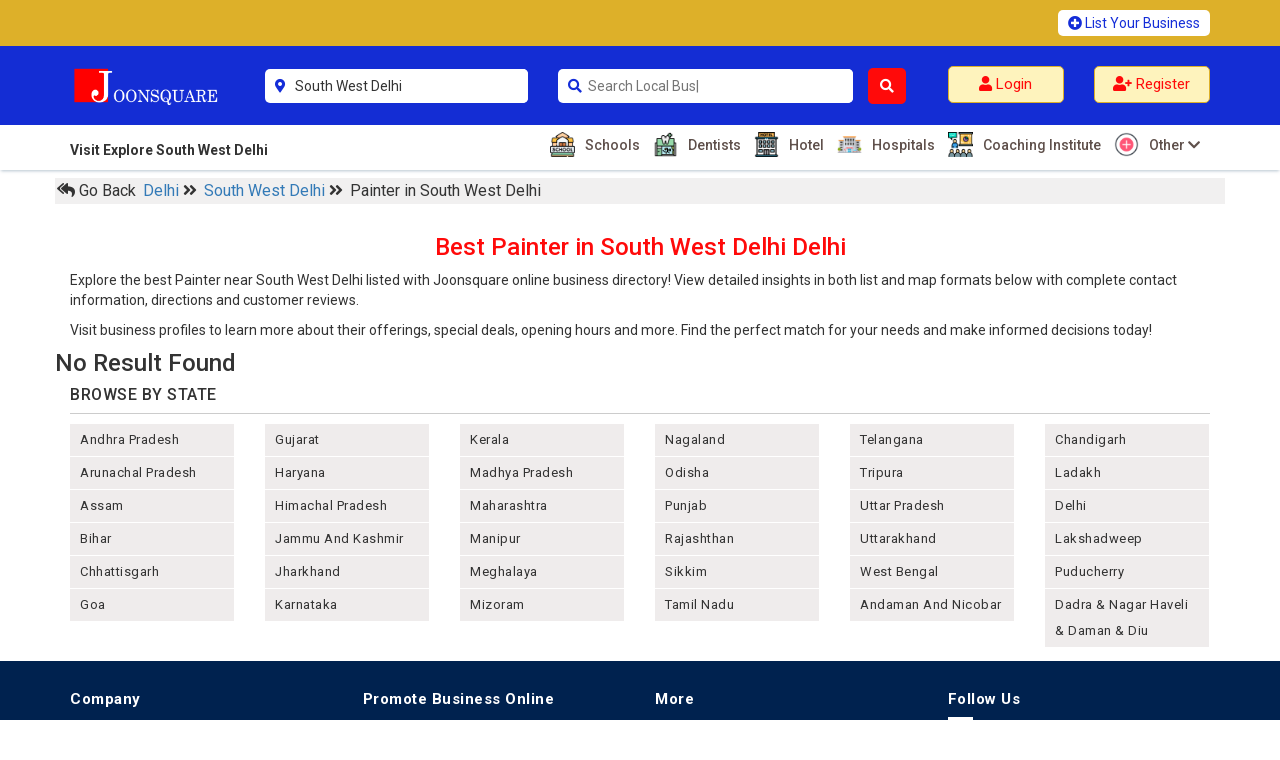

--- FILE ---
content_type: text/html; charset=UTF-8
request_url: https://www.joonsquare.com/search/south-west-delhi/painter
body_size: 45514
content:
<!doctype html>
<html lang="en-US"> 
<head>
<meta charset="utf-8"/>
<title>Best Painter in South West Delhi Delhi | Joonsquare India</title>
<meta name="viewport" content="width=device-width, initial-scale=1">
<meta name="description" content="Find Best Painter in South West Delhi Delhi  near you, Get contact details, photos, opening and closing times, maps or locations. Search for Best Painter near South West Delhi  with Joonsquare India."/>
<link href="https://www.joonsquare.com/css/style.css" rel="stylesheet">
<link rel="stylesheet" href="https://maxcdn.bootstrapcdn.com/bootstrap/3.3.7/css/bootstrap.min.css">
<link rel="stylesheet" href="https://use.fontawesome.com/releases/v5.15.4/css/all.css" integrity="sha384-DyZ88mC6Up2uqS4h/KRgHuoeGwBcD4Ng9SiP4dIRy0EXTlnuz47vAwmeGwVChigm" crossorigin="anonymous"/>
<link rel="canonical" href="https://www.joonsquare.com/search/south-west-delhi/painter">
<script src="https://code.jquery.com/jquery-3.3.1.js" integrity="sha256-2Kok7MbOyxpgUVvAk/HJ2jigOSYS2auK4Pfzbm7uH60=" crossorigin="anonymous"></script>
<script src="https://maxcdn.bootstrapcdn.com/bootstrap/3.3.7/js/bootstrap.min.js"></script>
<link href="https://fonts.googleapis.com/css?family=Dosis" rel="stylesheet">
<script type="application/ld+json">
{
  "@context": "https://schema.org",
  "@type": "BreadcrumbList",
  "itemListElement": [{
    "@type": "ListItem",
    "position": 1,
    "name": "Delhi",
    "item": "https://www.joonsquare.com/state/delhi"
  },{
    "@type": "ListItem",
    "position": 2,
    "name": "South West Delhi",
    "item": "https://www.joonsquare.com/regions/delhi/south-west-delhi"
  },{
    "@type": "ListItem",
    "position": 3,
    "name": "painter ",
    "item": "https://www.joonsquare.com/search/south-west-delhi/painter"
  }]
}
</script>
<script type="application/ld+json">  
{
  "@context": "https://schema.org",
  "@type": "WebPage",
  "name": "Best Painter in South West Delhi Delhi",
  "description": "Discover the best Painter in South West Delhi Delhi  near you. Explore detailed information about top-rated Painter in South West Delhi including contact addresses, ratings, reviews, Photos and more",
  "url": "https://www.joonsquare.com/search/south-west-delhi/painter",
  "publisher": {
    "@type": "Organization",
    "name": "Joonsquare India",
    "logo": {
      "@type": "ImageObject",
      "url": "https://www.joonsquare.com/image/favicon-small.png"
    }
  },
  "mainEntity": {
    "@type": "ItemList",
    "name": "Top  Painter in South West Delhi Delhi",
    "description": "A list of the Best  Painter in South West Delhi",
    "itemListOrder": "https://schema.org/ItemListOrderAscending",
	    "numberOfItems": 0,
    "itemListElement": [
          ]
  }
}
</script>

    <script src="https://unpkg.com/leaflet@1.9.4/dist/leaflet.js"></script>
    <link rel="stylesheet" href="https://unpkg.com/leaflet@1.9.3/dist/leaflet.css" />
<link rel="apple-touch-icon" sizes="57x57" href="https://www.joonsquare.com/image/favicon/apple-icon-57x57.png">
<link rel="apple-touch-icon" sizes="60x60" href="https://www.joonsquare.com/image/favicon/apple-icon-60x60.png">
<link rel="apple-touch-icon" sizes="72x72" href="https://www.joonsquare.com/image/favicon/apple-icon-72x72.png">
<link rel="apple-touch-icon" sizes="76x76" href="https://www.joonsquare.com/image/favicon/apple-icon-76x76.png">
<link rel="apple-touch-icon" sizes="114x114" href="https://www.joonsquare.com/image/favicon/apple-icon-114x114.png">
<link rel="apple-touch-icon" sizes="120x120" href="https://www.joonsquare.com/image/favicon/apple-icon-120x120.png">
<link rel="apple-touch-icon" sizes="144x144" href="https://www.joonsquare.com/image/favicon/apple-icon-144x144.png">
<link rel="apple-touch-icon" sizes="152x152" href="https://www.joonsquare.com/image/favicon/apple-icon-152x152.png">
<link rel="apple-touch-icon" sizes="180x180" href="https://www.joonsquare.com/image/favicon/apple-icon-180x180.png">
<link rel="icon" type="image/png" sizes="192x192"  href="https://www.joonsquare.com/image/favicon/android-icon-192x192.png">
<link rel="icon" type="image/png" sizes="32x32" href="https://www.joonsquare.com/image/favicon/favicon-32x32.png">
<link rel="icon" type="image/png" sizes="96x96" href="https://www.joonsquare.com/image/favicon/favicon-96x96.png">
<link rel="icon" type="image/png" sizes="16x16" href="https://www.joonsquare.com/image/favicon/favicon-16x16.png">
<link rel="manifest" href="https://www.joonsquare.com/image/favicon/manifest.json">
<meta name="msapplication-TileColor" content="#ffffff">
<meta name="msapplication-TileImage" content="image/favicon/ms-icon-144x144.png">
<meta name="theme-color" content="#ffffff">
<link rel="preconnect" href="https://fonts.gstatic.com" crossorigin>
<!-- <link href="https://fonts.googleapis.com/css2?family=Inter&display=swap" rel="stylesheet"> -->
<link href="https://fonts.googleapis.com/css2?family=Roboto:wght@400;500;700&subset=latin-ext&display=swap" 
rel="stylesheet"><!-- Global site tag (gtag.js) - Google Analytics -->
<script async src="https://www.googletagmanager.com/gtag/js?id=UA-120900961-1"></script>
<script>
  window.dataLayer = window.dataLayer || [];
  function gtag(){dataLayer.push(arguments);}
  gtag('js', new Date());

  gtag('config', 'UA-120900961-1');
</script>
</head>
<body onLoad="getLocation()">

<div class="topheader01">
<div class="main01">
<div class="headertop01">
  <div class="container">
    <div class="row">
      <div class="col-sm-9"></div>
      <div class="col-sm-3">
        <a href="https://www.joonsquare.com/register.php"><i class="fas fa-plus-circle"></i> List Your Business</a>
      </div>
    </div>
  </div>
</div> 
</div>
<div class="main01" id="myHeader01">
<div class="header002">
  <div class="container">
    <div class="row">
      <div class="col-sm-2">
        <div class="logo001">
          <a href="https://www.joonsquare.com/index.php"><img src="https://www.joonsquare.com/image/joonsquare-logo.png" alt="JoonSquare India logo"></a>
        </div> 
      </div>
      <form method="post">
      <div class="col-sm-3">
        <div class="search01">
        
          
           <div class="row">
           <div class="rel02">
            <div class="col-sm-1">
              <i class="fas fa-map-marker-alt"></i>
            </div> 
            <div class="col-sm-11">
                <input type="text" placeholder="District Name" name="cityx" id="cityx" value="South West Delhi" autocomplete="off" required/>
            </div>
            </div>
            <div class="abs02">
                <ul id="cresultx" class="abc">
                </ul>
            </div>
          </div>
        </div>
      </div>      
      <div class="col-sm-4">
       <div class="row">
        <div class="col-sm-10">
        <div class="search01">
           <div class="row">
          <div class="rel01">
            <div class="col-sm-1">
              <i class="fas fa-search"></i>
            </div> 
            <div class="col-sm-11">
            <input class="main-search" type="text" placeholder="Search Local Business near you..." name="searchx" id="searchx" value="" autocomplete="off" required/>
            </div>
            </div>
               <div class="abs01">
                <ul id="resultx" class="abc">
                </ul>
            </div>
          </div>
        </div>
        </div> 
        <div class="col-sm-2" style="padding-left:0;">
          <button name="search" type="submit"><i class="fas fa-search"></i></button>
        </div>
      </div>
      </div>
      </form>
      <div class="col-sm-3">
        <div class="register01">
                <div class="row">
          <div class="col-sm-6">
            <a href="https://www.joonsquare.com/login.php"><i class="fas fa-user"></i> <span class="zlogin01"> Login </span></a>
          </div>
          <div class="col-sm-6">
            <a href="https://www.joonsquare.com/register.php"><i class="fas fa-user-plus"></i> <span class="zregister01"> Register</span></a>
          </div>
          </div>
                 </div>
      </div>
      <form id="cod" method="get">
          <textarea name="lat" id="longa" style="display:none;"></textarea>
          <textarea name="long" id="latib" style="display:none;"></textarea>
        </form>
        <script>
			var a = document.getElementById("longa");
			var b = document.getElementById("latib");
			function getLocation1(){
				if (navigator.geolocation) {
					navigator.geolocation.getCurrentPosition(showPosition);
				} 
				else { 
					x.innerHTML = "Geolocation is not supported by this browser.";
				}
			}
			function showPosition(position) {
				a.innerHTML = position.coords.latitude ; 
				b.innerHTML = position.coords.longitude;
				var latitude = position.coords.latitude;
				var longitude = position.coords.longitude;
        a.value = longitude;
		    b.value = latitude;
				$.ajax({
					cache:true,
					type: "POST",
					url: 'https://www.joonsquare.com/coordinate.php',
					data: 'lat='+latitude+'&long='+longitude,
					success: function(response) {
						$('#response').html(response);
						// window.location.reload(); 
						//$("#head").load(location.href + " #head");
						//window.location.href = window.location.href
					}
				}); 
			}
			
	
        </script>
    </div>
  </div>
</div>
<div class="headerbottom01">
  <div class="container">
   <div class="row">
    <div class="col-sm-3">
      <p>Visit Explore South West Delhi</p>
    </div> 
    <div class="col-sm-9">
      <ul>
                 <li><a href="https://www.joonsquare.com/search/south-west-delhi/schools"><img src="https://www.joonsquare.com/image/icons/schools.png"
        alt="South West Delhi 
		Schools"> Schools</a></li>
                <li><a href="https://www.joonsquare.com/search/south-west-delhi/dentists"><img src="https://www.joonsquare.com/image/icons/dentists.png"
        alt="South West Delhi 
		Dentists"> Dentists</a></li>
                <li><a href="https://www.joonsquare.com/search/south-west-delhi/hotel"><img src="https://www.joonsquare.com/image/icons/hotel.png"
        alt="South West Delhi 
		Hotel"> Hotel</a></li>
                <li><a href="https://www.joonsquare.com/search/south-west-delhi/hospitals"><img src="https://www.joonsquare.com/image/icons/hospitals.png"
        alt="South West Delhi 
		Hospitals"> Hospitals</a></li>
                <li><a href="https://www.joonsquare.com/search/south-west-delhi/coaching-institute"><img src="https://www.joonsquare.com/image/icons/coaching-institute.png"
        alt="South West Delhi 
		Coaching Institute"> Coaching Institute</a></li>
                         <li class="drop01"><a href="https://www.joonsquare.com/#"><img src="https://www.joonsquare.com/image/icons8-plus-64.png" alt="Other Businesses"> Other <i class="fas fa-chevron-down"></i></a>
            <div class="row">
                          <div class="down01">
              <div class="col-sm-6">
                <ul>
                        <li><a href="https://www.joonsquare.com/search/south-west-delhi/universities"><img src="https://www.joonsquare.com/image/icons/universities.png"
        alt="South West Delhi 
		Universities"> Universities</a></li>
                          <li><a href="https://www.joonsquare.com/search/south-west-delhi/architect"><img src="https://www.joonsquare.com/image/icons/architect.png"
        alt="South West Delhi 
		Architect"> Architect</a></li>
                          <li><a href="https://www.joonsquare.com/search/south-west-delhi/banquet-halls"><img src="https://www.joonsquare.com/image/icons/banquet-halls.png"
        alt="South West Delhi 
		Banquet Halls"> Banquet Halls</a></li>
                          <li><a href="https://www.joonsquare.com/search/south-west-delhi/it-services"><img src="https://www.joonsquare.com/image/icons/it-services.png"
        alt="South West Delhi 
		IT Services"> IT Services</a></li>
                          <li><a href="https://www.joonsquare.com/search/south-west-delhi/fast-food"><img src="https://www.joonsquare.com/image/icons/fast-food.png"
        alt="South West Delhi 
		Fast Food"> Fast Food</a></li>
                          <li><a href="https://www.joonsquare.com/search/south-west-delhi/movie-theater"><img src="https://www.joonsquare.com/image/icons/movie-theater.png"
        alt="South West Delhi 
		Movie Theater"> Movie Theater</a></li>
                                  </ul>
              </div>
              <div class="col-sm-6">
                <ul>
                           <li><a href="https://www.joonsquare.com/search/south-west-delhi/colleges"><img src="https://www.joonsquare.com/image/icons/colleges.png"
        alt="South West Delhi 
		Colleges"> Colleges</a></li>
                          <li><a href="https://www.joonsquare.com/search/south-west-delhi/store"><img src="https://www.joonsquare.com/image/icons/store.png"
        alt="South West Delhi 
		Store"> Store</a></li>
                          <li><a href="https://www.joonsquare.com/search/south-west-delhi/salon"><img src="https://www.joonsquare.com/image/icons/salon.png"
        alt="South West Delhi 
		Salon"> Salon</a></li>
                          <li><a href="https://www.joonsquare.com/search/south-west-delhi/restaurant"><img src="https://www.joonsquare.com/image/icons/restaurant.png"
        alt="South West Delhi 
		Restaurant"> Restaurant</a></li>
                          <li><a href="https://www.joonsquare.com/search/south-west-delhi/show-room"><img src="https://www.joonsquare.com/image/icons/show-room.png"
        alt="South West Delhi 
		Show Room"> Show Room</a></li>
                          <li><a href="https://www.joonsquare.com/search/south-west-delhi/clinics"><img src="https://www.joonsquare.com/image/icons/clinics.png"
        alt="South West Delhi 
		Clinics"> Clinics</a></li>
                                  </ul>
              </div>
            </div>
                      </div>        
        </li>
               </ul>
    </div>
  </div>
</div>
 </div>
 </div>
 <div class="mySticky01"></div>
 <div class="main02" id="myHeader02">
 <div class ="mobtop01">
  <div class="container">
     <div class="row">
     <div class="col-xs-10">
     <a href="https://www.joonsquare.com/index.php"><img src="https://www.joonsquare.com/image/joonsquare-logo.png" alt="Joonsquare India Logo"></a>
      </div>
      <div class="col-xs-2">
     <div class="headtoggle01"> <i class="fas fa-bars"></i></div>
      </div>
     </div>
    </div>
 </div>
 <div class="mobbottom01">
  <div class="container">
  <div class="row">
     <form method="post">
    <div class="col-xs-4">
     <div class="rel02">
      <h6>
     <i class="fas fa-map-marker-alt"></i>
    <input type="text" placeholder="District Name" name="cityx" id="mcityx" value="South West Delhi" autocomplete="off" required/>
    </h6>
     </div>
       <div class="abs02">
            <ul id="mcresultx" class="abc">
            </ul>
        </div>
     </div>
    <div class="col-xs-6">
     <div class="rel01">
      <h6>
     <i class="fas fa-search"></i>
    <input class="main-search" type="text" placeholder="Search Local Business near you..." name="searchx" id="msearchx" value="" autocomplete="off" required/>
    </h6>
     </div>
      <div class="abs01">
            <ul id="mresultx" class="abc">
            </ul>
        </div>
     </div>
    <div class="col-xs-1">
    <button name="search" type="submit"><i class="fas fa-search"></i></button>
     </div>
     </form>
     </div>
   </div>
 </div>
 <div class="toggle01">
<div class="leftfix01">  
    <div class="leftfix-top01">
      <div class="container-fluid">
      <div class="row">
       <a href="https://www.joonsquare.com/index.php"> <img src="https://www.joonsquare.com/image/joonsquare-logo.png" alt="Joonsquare India logo"></a>
      </div>
      <div class="row leftfix-top02">      
             
          <a href="https://www.joonsquare.com/login.php" style="margin-right:8px;"><i class="fas fa-user"></i> <span class="zlogin01"> Login </span></a>        
          <a href="https://www.joonsquare.com/register.php"><i class="fas fa-user-plus"></i><span class="zregister01"> Register </span></a>
                 </div>
     </div> 
    </div>
    <div class="leftfixoptions01">
      <h3><i class="fas fa-map-marker-alt"></i>Explore South West Delhi</h3>
      <ul>
           <li><a href="https://www.joonsquare.com/search/south-west-delhi/schools"><img src="https://www.joonsquare.com/image/icons/schools.png" alt="South West Delhi 
		Schools"> Schools <i class="fas fa-chevron-right"></i></a></li>
         <li><a href="https://www.joonsquare.com/search/south-west-delhi/dentists"><img src="https://www.joonsquare.com/image/icons/dentists.png" alt="South West Delhi 
		Dentists"> Dentists <i class="fas fa-chevron-right"></i></a></li>
         <li><a href="https://www.joonsquare.com/search/south-west-delhi/hotel"><img src="https://www.joonsquare.com/image/icons/hotel.png" alt="South West Delhi 
		Hotel"> Hotel <i class="fas fa-chevron-right"></i></a></li>
         <li><a href="https://www.joonsquare.com/search/south-west-delhi/hospitals"><img src="https://www.joonsquare.com/image/icons/hospitals.png" alt="South West Delhi 
		Hospitals"> Hospitals <i class="fas fa-chevron-right"></i></a></li>
         <li><a href="https://www.joonsquare.com/search/south-west-delhi/coaching-institute"><img src="https://www.joonsquare.com/image/icons/coaching-institute.png" alt="South West Delhi 
		Coaching Institute"> Coaching Institute <i class="fas fa-chevron-right"></i></a></li>
               </ul>
                <div class="panel-group" id="accordion" role="tablist" aria-multiselectable="true">
          <div class="panel panel-default">
            <div class="panel-heading" role="tab" id="headingOne">
              <a role="button" data-toggle="collapse" data-parent="#accordion" href="#collapseOne" aria-expanded="true" aria-controls="collapseOne">
              <img src="https://www.joonsquare.com/image/icons8-plus-64.png" alt="Other Businesses"> More  <i class="more-less glyphicon glyphicon-plus"></i></a>
            </div>
            <div id="collapseOne" class="panel-collapse collapse" role="tabpanel" aria-labelledby="headingOne">
                <div class="panel-body">
                      <ul>
                                 <li><a href="https://www.joonsquare.com/search/south-west-delhi/colleges"><img src="https://www.joonsquare.com/image/icons/colleges.png" alt="South West Delhi 
		Colleges"> Colleges</a></li>
                      <li><a href="https://www.joonsquare.com/search/south-west-delhi/store"><img src="https://www.joonsquare.com/image/icons/store.png" alt="South West Delhi 
		Store"> Store</a></li>
                      <li><a href="https://www.joonsquare.com/search/south-west-delhi/salon"><img src="https://www.joonsquare.com/image/icons/salon.png" alt="South West Delhi 
		Salon"> Salon</a></li>
                      <li><a href="https://www.joonsquare.com/search/south-west-delhi/restaurant"><img src="https://www.joonsquare.com/image/icons/restaurant.png" alt="South West Delhi 
		Restaurant"> Restaurant</a></li>
                      <li><a href="https://www.joonsquare.com/search/south-west-delhi/show-room"><img src="https://www.joonsquare.com/image/icons/show-room.png" alt="South West Delhi 
		Show Room"> Show Room</a></li>
                      <li><a href="https://www.joonsquare.com/search/south-west-delhi/clinics"><img src="https://www.joonsquare.com/image/icons/clinics.png" alt="South West Delhi 
		Clinics"> Clinics</a></li>
                                 </ul>
                </div>
            </div>
        </div>         
        </div>
        <!-- panel-group -->
        <ul>
        <li class="lbusiness01"><a href="https://www.joonsquare.com/register.php" style="color:#fff;">List Your Business</a></li>
      </ul> 
        
      <div class="social01">
      <div class="container-fluid">
        <div class="row">
          <h4>Social Links</h4>
          <div class="col-xs-3">
            <a href="https://www.facebook.com/Joonsquare.Official/" target="_blank"><i class="fab fa-facebook-f"></i></a>
          </div> 
          <div class="col-xs-3">
            <a href="https://www.youtube.com/channel/UCRPGNbF7TQ9ZVvY9KuXAjiA" target="_blank"><i class="fab fa-youtube"></i></a>
          </div>
          <div class="col-xs-3">
            <a href="https://www.joonsquare.com/#" target="_blank"><i class="fab fa-twitter"></i></a>
          </div>
          <div class="col-xs-3">
            <a href="https://www.instagram.com/joonsquare_official" target="_blank"><i class="fab fa-instagram"></i></a>
          </div>             
        </div>
      </div>
    </div>
    </div>  
</div>
</div>
</div>
<div class="mySticky02"></div>
</div>
 <form id="co" method="get">
  <textarea name="lat" id="long" style="display:none;">0</textarea>
  <textarea name="long" id="lati" style="display:none;">0</textarea>
</form>
<script>
var x = document.getElementById("long");
var y = document.getElementById("lati");
function getLocation(){
    if (navigator.geolocation) {
        navigator.geolocation.getCurrentPosition(showPosition);
    } 
	else { 
        x.innerHTML = "Geolocation is not supported by this browser.";
    }
}
function showPosition(position) {
    x.innerHTML = position.coords.latitude ; 
    y.innerHTML = position.coords.longitude;
	var latitude=position.coords.latitude;
	var longitude=position.coords.longitude;
  x.value = longitude;
y.value = latitude;
	$.ajax({
		cache:true,
		type: "POST",
		url: 'https://www.joonsquare.com/coordinate.php',
		data: 'lat='+latitude+'&long='+longitude,
		success: function(response) {
			$('#response').html(response);
			//$("#head").load(location.href + " #head");
			window.location.href = window.location.href
		}
	}); 
}

</script>
<div class="brcmb01">
 <div class="container">
   <div class="row">
   <ul>
   <li onclick="goBack()" style="cursor:pointer;"> <span class="fas fa-reply-all"></span> Go Back</li>
   <li><a href="https://www.joonsquare.com/state/delhi">Delhi </a> <span class="fas fa-angle-double-right"></span></li>
   <li><a href="https://www.joonsquare.com/regions/delhi/south-west-delhi"> South West Delhi </a> <span class="fas fa-angle-double-right"></span></li>
   <li>Painter in South West Delhi</li>
   </ul>
   </div>
 </div>
</div>
<div class="category ">
  <div class="container">
    <div class="row">
		<div class="col-sm-12">
    <h1>Best Painter in South West Delhi Delhi </h1>
	<p>Explore the best Painter near South West Delhi listed with Joonsquare online business directory! View detailed insights in both list and map formats below
	  with complete contact information, directions and customer reviews.</p>
	   <p> Visit business profiles to learn more about their
	  offerings, special deals, opening hours and more. Find the perfect match for your needs and make informed decisions today!  </p>
</div>
    <h3>No Result Found</h3>    </div>
  </div>
</div>
<div class="footer_top">
  <div class="container">
    <h4>browse by state</h4>
    <div class="row">
      <div class="col-sm-2">
        <ul>
          <li><a href="https://www.joonsquare.com/state/andhra-pradesh">andhra pradesh</a></li>
          <li><a href="https://www.joonsquare.com/state/arunachal-pradesh">arunachal pradesh</a></li>
          <li><a href="https://www.joonsquare.com/state/assam">assam</a></li>
          <li><a href="https://www.joonsquare.com/state/bihar">bihar</a></li>
          <li><a href="https://www.joonsquare.com/state/chhattisgarh">chhattisgarh</a></li>
          <li><a href="https://www.joonsquare.com/state/goa">goa</a></li>
        </ul>
      </div>
      <div class="col-sm-2">
        <ul>
          <li><a href="https://www.joonsquare.com/state/gujarat">gujarat</a></li>
          <li><a href="https://www.joonsquare.com/state/haryana">haryana</a></li>
          <li><a href="https://www.joonsquare.com/state/himachal-pradesh">himachal pradesh</a></li>
          <li><a href="https://www.joonsquare.com/state/jammu-and-kashmir">jammu and kashmir</a></li>
          <li><a href="https://www.joonsquare.com/state/jharkhand">jharkhand</a></li>
          <li><a href="https://www.joonsquare.com/state/karnataka">karnataka</a></li>
        </ul>
      </div>
      <div class="col-sm-2">
        <ul>
          <li><a href="https://www.joonsquare.com/state/kerala">kerala</a></li>
          <li><a href="https://www.joonsquare.com/state/madhya-pradesh">madhya pradesh</a></li>
          <li><a href="https://www.joonsquare.com/state/maharashtra">maharashtra</a></li>
          <li><a href="https://www.joonsquare.com/state/manipur">manipur</a></li>
          <li><a href="https://www.joonsquare.com/state/meghalaya">meghalaya</a></li>
          <li><a href="https://www.joonsquare.com/state/mizoram">mizoram</a></li>
        </ul>
      </div>
      <div class="col-sm-2">
        <ul>
          <li><a href="https://www.joonsquare.com/state/nagaland">nagaland</a></li>
          <li><a href="https://www.joonsquare.com/state/odisha">odisha</a></li>
          <li><a href="https://www.joonsquare.com/state/punjab">punjab</a></li>
          <li><a href="https://www.joonsquare.com/state/rajasthan">rajashthan</a></li>
          <li><a href="https://www.joonsquare.com/state/sikkim">sikkim</a></li>
          <li><a href="https://www.joonsquare.com/state/tamil-nadu">tamil nadu</a></li>
        </ul>
      </div>
      <div class="col-sm-2">
        <ul>
          <li><a href="https://www.joonsquare.com/state/telangana">telangana</a></li>
          <li><a href="https://www.joonsquare.com/state/tripura">tripura</a></li>
          <li><a href="https://www.joonsquare.com/state/uttar-pradesh">uttar pradesh</a></li>
          <li><a href="https://www.joonsquare.com/state/uttarakhand">uttarakhand</a></li>
          <li><a href="https://www.joonsquare.com/state/west-bengal">west bengal</a></li>
          <li><a href="https://www.joonsquare.com/state/andaman-and-nicobar">Andaman and nicobar</a></li>
        </ul>
      </div>
      <div class="col-sm-2">
        <ul>
          <li><a href="https://www.joonsquare.com/state/chandigarh">chandigarh</a></li>
          <li><a href="https://www.joonsquare.com/state/ladakh">Ladakh</a></li>
          <li><a href="https://www.joonsquare.com/state/delhi">delhi</a></li>
          <li><a href="https://www.joonsquare.com/state/lakshadweep">lakshadweep</a></li>
          <li><a href="https://www.joonsquare.com/state/puducherry">puducherry</a></li>
          <li><a href="https://www.joonsquare.com/state/dadra-and-nagar-haveli-and-daman-and-diu">Dadra  &amp; Nagar Haveli &amp; Daman  &amp; Diu</a></li>
        </ul>
      </div>
    </div>
  </div>
</div><!-- footer01 end --> 
<div class="footer_bottom">
  <div class="container">
    <div class="row">
      <div class="col-sm-3">
        <h4>Company</h4>
        <ul>
          <li><a href="https://www.joonsquare.com/about.php">About Joonsquare</a></li>
          <li><a href="https://www.joonsquare.com/contact.php">Contact</a></li>
          <li><a href="https://www.joonsquare.com/blogs.php">Blogs</a></li>
          <li><a href="https://www.joonsquare.com/events.php">Events </a></li>

        </ul>
      </div>
      <div class="col-sm-3">
        <h4>Promote Business Online</h4>
        <ul>
          <li><a href="https://www.joonsquare.com/advertise-with-us.php">Advertise with us </a></li>
          <li><a href="https://www.joonsquare.com/customer-support.php">Customer Support</a></li>
          <li><a href="https://www.joonsquare.com/terms-and-conditions.php">Terms &amp; Conditions</a></li>
          <li><a href="https://www.joonsquare.com/privacy-policies.php">Privacy Policies</a></li>
          
        </ul>
      </div>
      <div class="col-sm-3">
        <h4>More</h4>
        <ul>
          <li><a href="https://www.joonsquare.com/how-it-works.php">How it Works </a></li>
          <li><a href="https://www.joonsquare.com/login.php">Publish a Business</a></li>
          <li><a href="https://www.joonsquare.com/faqs.php">FAQ's </a></li>
        </ul>
      </div>
      <div class="col-sm-3">
        <h4>Follow Us</h4>
        <ul>
          <li><a href="https://www.facebook.com/Joonsquare.Official/"><i class="fab fa-facebook-f"></i> Facebook</a></li>
          <li><a href="https://www.instagram.com/joonsquare_official"><i class="fab fa-instagram"></i> Instagram</a></li>
          <li><a href="https://www.youtube.com/channel/UCRPGNbF7TQ9ZVvY9KuXAjiA"><i class="fab fa-youtube"></i> Youtube</a></li>
        </ul>
      </div>	
    </div>
    <p> <a href="#">Copyright 2026 &copy; All rights reserved by Joonsquare India </a> </p>
  </div>
</div><!-- footer_bottom end -->  

 <script>
$(document).ready(function(){
  $(".headtoggle01").click(function(){
    $(".toggle01").toggle();
  });
});
$(document).ready(function(){
	var header01 = document.getElementById("myHeader01");
var sticky01 = header01.offsetTop;

  $(document).scroll(function(){
	if(window.screen.width > 767){
     if (window.pageYOffset > sticky01) {
    header01.classList.add("sticky01");
	$("#myHeader01").next().css({"color": "red", "border": "0px solid red","padding-top":"100px"});
  } else {
    header01.classList.remove("sticky01");
	$("#myHeader01").next().css({"color": "aqua", "border": "0px solid aqua","padding-top":"0px"});
  }
  }
  });
});
$(document).ready(function(){
	var header = document.getElementById("myHeader02");
  var sticky = header.offsetTop;
  $(document).scroll(function(){
	if(window.screen.width < 768){
     if (window.pageYOffset > sticky) {
    header.classList.add("sticky");
	$("#myHeader02").next().css({"color": "green", "border": "0px solid green","padding-top":"110px"});
  } else {
    header.classList.remove("sticky");
	$("#myHeader02").next().css({"color": "blue", "border": "0px solid blue","padding-top":"0px"});
     }
	} 
  });
});
$(document).ready(function() {
    /*$.ajaxSetup({cache:false});*/
	$('#searchx').focus(function(){
		var txt1 = $(this).val();
		var txt2 =$('#cityx').val();
		if(txt1 ==''){
		$('#resultx').html(); 
		$.ajax({
		url:"https://www.joonsquare.com/fetch2.php",
		method:"post",
		data:{searchx:txt1,cityx:txt2},
		dataType :"text",
		success:function(data)
		{	
		$('#resultx').html(data);	
		 $('.abs01 ul li').click(function(){
    var abc =$(this).text();
	 $("#searchx").val(abc);
          });
		}
		});
		}
	});
	$('#searchx').keyup(function(){
		var txt1 = $(this).val();
		var txt2 =$('#cityx').val();
		if(txt1 ==''){
		$('#resultx').html(); 
		$.ajax({
		url:"https://www.joonsquare.com/fetch2.php",
		method:"post",
		data:{searchx:txt1,cityx:txt2},
		dataType :"text",
		success:function(data)
		{	
		$('#resultx').html(data);	
		 $('.abs01 ul li').click(function(){
    var abc =$(this).text();
	 $("#searchx").val(abc);
          });
		}
		});
		}
		else{
		$('#resultx').html(); 
		$.ajax({
		url:"https://www.joonsquare.com/fetch.php",
		method:"post",
		data:{searchx:txt1,cityx:txt2},
		dataType :"text",
		success:function(data)
		{	
		$('#resultx').html(data);	
		 $('.abs01 ul li').click(function(){
    var abc =$(this).text();
	 $("#searchx").val(abc);
          });
		}
		});
		}
	}); 
	$(document).click(function(e){
    var container = $("#resultx");
$('#searchx').on('keyup', function (e) {
    if ($(e.target).closest("#resultx").length === 0) {
        $("#resultx").show();
    }
});
$('#searchx').on('click', function (e) {
    if ($(e.target).closest("#resultx").length === 0) {
        $("#resultx").show();
    }
});
$(document).on('mouseup', function (e) {
    if ($(e.target).closest("#resutlx").length === 0) {
        $("#resultx").hide();
    }
});
});
	});
$(document).ready(function() {
    /*$.ajaxSetup({cache:false});*/
	$('#cityx').focus(function(){
		var txt1 = $(this).val();
		$('#cresultx').html(); 
		$.ajax({
		url:"https://www.joonsquare.com/fetch3.php",
		method:"post",
		data:{cityx:txt1},
		dataType :"text",
		success:function(data)
		{	
		$('#cresultx').html(data);	
		 $('.abs02 ul li').click(function(){
    var abc =$(this).text();
	 $("#cityx").val(abc);
          });
		}
		});
	});
	$('#cityx').keyup(function(){
		var txt1 = $(this).val();
		if(txt1 ==''){
		$('#cresultx').html(); 
		$.ajax({
		url:"https://www.joonsquare.com/fetch3.php",
		method:"post",
		data:{cityx:txt1},
		dataType :"text",
		success:function(data)
		{	
		$('#cresultx').html(data);	
		 $('.abs02 ul li').click(function(){
    var abc =$(this).text();
	 $("#cityx").val(abc);
          });
		}
		});
		}else{
		$('#cresultx').html(); 
		$.ajax({
		url:"https://www.joonsquare.com/fetch1.php",
		method:"post",
		data:{cityx:txt1},
		dataType :"text",
		success:function(data)
		{	
		$('#cresultx').html(data);	
		 $('.abs02 ul li').click(function(){
    var abc =$(this).text();
	 $("#cityx").val(abc);
          });
		}
		});
		
		}
	}); 
	$(document).click(function(e){
    var container = $("#resultx");
$('#cityx').on('keyup', function (e) {
    if ($(e.target).closest("#cresultx").length === 0) {
        $("#cresultx").show();
    }
});
$('#cityx').on('click', function (e) {
    if ($(e.target).closest("#cresultx").length === 0) {
        $("#cresultx").show();
    }
});
$(document).on('mouseup', function (e) {
    if ($(e.target).closest("#cresutlx").length === 0) {
        $("#cresultx").hide();
    }
});
});
	});
$(document).ready(function() {
    /*$.ajaxSetup({cache:false});*/
	$('#msearchx').focus(function(){
		var txt1 = $(this).val();
		var txt2 =$('#mcityx').val();
		$(".abs01").css({"overflow": "auto","height":"300px"});
		if(txt1 ==''){
		$('#mresultx').html(); 
		$.ajax({
		url:"https://www.joonsquare.com/mfetch2.php",
		method:"post",
		data:{msearchx:txt1,mcityx:txt2},
		dataType :"text",
		success:function(data)
		{	
		$('#mresultx').html(data);	
		 $('.abs01 ul li').click(function(){
    var abc =$(this).text();
	 $("#msearchx").val(abc);
          });
		}
		});
		}
	});
	$('#msearchx').keyup(function(){
		var txt1 = $(this).val();
		var txt2 =$('#mcityx').val();
		if(txt1 ==''){
		$('#mresultx').html(); 
		$.ajax({
		url:"https://www.joonsquare.com/mfetch2.php",
		method:"post",
		data:{msearchx:txt1,mcityx:txt2},
		dataType :"text",
		success:function(data)
		{	
		$('#mresultx').html(data);	
		 $('.abs01 ul li').click(function(){
    var abc =$(this).text();
	 $("#msearchx").val(abc);
          });
		}
		});
		}
		else{
		$('#mresultx').html(); 
		$.ajax({
		url:"https://www.joonsquare.com/mfetch.php",
		method:"post",
		data:{msearchx:txt1,mcityx:txt2},
		dataType :"text",
		success:function(data)
		{	
		$('#mresultx').html(data);	
		 $('.abs01 ul li').click(function(){
    var abc =$(this).text();
	 $("#msearchx").val(abc);
          });
		}
		});
		}
	}); 
	
	$(document).click(function(e){
    var container = $("#mresultx");
$('#msearchx').on('keyup', function (e) {
    if ($(e.target).closest("#mresultx").length === 0) {
        $("#mresultx").show();
    }
});
$('#msearchx').on('click', function (e) {
    if ($(e.target).closest("#mresultx").length === 0) {
        $("#mresultx").show();
    }
});
$(document).on('mouseup', function (e) {
	if (!$(event.target).closest('.abs01').length 
    &&  !$(event.target).closest('.rel01').length){
        $("#mresultx").hide();
		$(".abs01").css({"overflow": "auto","height":"auto"});
		
    }
});
});
	});
$(document).ready(function() {
    /*$.ajaxSetup({cache:false});*/
	$('#mcityx').focus(function(){
		var txt1 = $(this).val();
		$('#mcresultx').html(); 
		$.ajax({
		url:"https://www.joonsquare.com/mfetch3.php",
		method:"post",
		data:{mcityx:txt1},
		dataType :"text",
		success:function(data)
		{	
		$('#mcresultx').html(data);	
		 $('.abs02 ul li').click(function(){
    var abc =$(this).text();
	 $("#mcityx").val(abc);
          });
		}
		});
	});
	$('#mcityx').keyup(function(){
		var txt1 = $(this).val();
		if(txt1 ==''){
		$('#mcresultx').html(); 
		$.ajax({
		url:"https://www.joonsquare.com/mfetch3.php",
		method:"post",
		data:{mcityx:txt1},
		dataType :"text",
		success:function(data)
		{	
		$('#mcresultx').html(data);	
		 $('.abs02 ul li').click(function(){
    var abc =$(this).text();
	 $("#mcityx").val(abc);
          });
		}
		});
		}else{
		$('#mcresultx').html(); 
		$.ajax({
		url:"https://www.joonsquare.com/mfetch1.php",
		method:"post",
		data:{mcityx:txt1},
		dataType :"text",
		success:function(data)
		{	
		$('#mcresultx').html(data);	
		 $('.abs02 ul li').click(function(){
    var abc =$(this).text();
	 $("#mcityx").val(abc);
          });
		}
		});
		
		}
	}); 
	$(document).click(function(e){
    var container = $("#mresultx");
$('#mcityx').on('keyup', function (e) {
    if ($(e.target).closest("#mcresultx").length === 0) {
        $("#mcresultx").show();
    }
});
$('#mcityx').on('click', function (e) {
    if ($(e.target).closest("#mcresultx").length === 0) {
        $("#mcresultx").show();
    }
});
$(document).on('mouseup', function (e) {
    if ($(e.target).closest("#mcresutlx").length === 0) {
        $("#mcresultx").hide();
    }
});
});
	});

	setTimeout(function() {
  var texts = ["Search Local Business near you...", "Find Theme park Deals in your area", "Register Free to List your Business","Search Local Business near you..."];
  var currentIndex = 0;
  var timeOut;
  var typingStopped = false;
  var originalPlaceholder = "Search Local Business near you..."; // Define the original placeholder

  function typeText() {
    if (currentIndex >= texts.length) return; // Stop when all texts are displayed

    var txt = texts[currentIndex];
    var txtLen = txt.length;
    var char = 0;
    $('.main-search').attr('placeholder', '|');

    (function typeIt() {
      if (typingStopped) return; // Stop typing if input is focused

      var humanize = Math.round(Math.random() * (200 - 30)) + 30;
      timeOut = setTimeout(function () {
        char++;
        var type = txt.substring(0, char);
        $('.main-search').attr('placeholder', type + '|');
        typeIt();

        if (char === txtLen) {
          $('.main-search').attr('placeholder', $('.main-search').attr('placeholder').slice(0, -1)); // Remove the '|'
          clearTimeout(timeOut);

          setTimeout(function() {
            if (typingStopped) return; // Stop if input is focused
            currentIndex++; // Move to the next string
            typeText();
          }, 1000);
        }
      }, humanize);
    }());
  }

  // Event listeners to handle focus and blur
  $('.main-search').on('focus', function() {
    typingStopped = true;
    clearTimeout(timeOut); // Stop the animation
    $(this).attr('placeholder', originalPlaceholder); // Show the real placeholder when input is focused
  });

  $('.main-search').on('blur', function() {
    typingStopped = false;
    if (currentIndex < texts.length) { // Only restart if there are more texts to display
      typeText(); // Resume the typing animation
    }
  });

  typeText(); // Start typing the first string
}, 1000);


 </script>
<script>
 let mapInitialized = false;
    
    function initializeMap() {
        // Add markers
        var markers = [
    ];
          // Initialize the map
   var map = L.map('map', {
            zoomControl: false // Disable the default zoom control
        }).setView([, ], 13);

// Add OpenStreetMap tile layer
L.tileLayer('https://{s}.tile.openstreetmap.org/{z}/{x}/{y}.png', {
	maxZoom: 19,
}).addTo(map);

// Create a feature group to hold all markers
const markerGroup = L.featureGroup();

// Define map bounds for better control over fit behavior
const bounds = L.latLngBounds();

// Add markers to the map and the feature group
markers.forEach(function(marker) {
	const leafletMarker = L.marker([marker.lat, marker.lng])
		.bindPopup(marker.description, {
			autoPan: true, // Ensures the popup is always within the view
			maxWidth: 300, // Set a max width for the popup
			closeButton: true,
			keepInView: true // Adjusts the view if the popup overflows
		})
		.addTo(map);
	
	// Add marker to the feature group and bounds
	markerGroup.addLayer(leafletMarker);
	bounds.extend([marker.lat, marker.lng]);
});
L.control.zoom({
            position: 'bottomright' // Change this to 'topleft', 'topright', 'bottomleft', or 'bottomright'
        }).addTo(map);
// Adjust the view to fit all markers when the page loads
map.fitBounds(bounds, {
	padding: [100, 100], // Increase padding to ensure all markers stay in view
	maxZoom: 15 // Set a max zoom level to prevent markers from going out of view
});

        mapInitialized = true;
    }

    function handleResize() {
        if ($(window).width() < 768) {
            // For mobile screens
            $('#seemap').show();
           // $('#map-container').hide();
        } else {
            // For larger screens
            $('#seemap').hide();
            $('#map-container').show();
            if (!mapInitialized) {
                initializeMap(); // Initialize the map if not already done
            }
        }
    }

    $(document).ready(function() {
        handleResize(); // Run on page load
        
        $('#seemap').on('click', function () {
            const mapContainer = $('#map-container');
            if (mapContainer.css('display') === 'none') {
                mapContainer.css('display', 'block');
                if (!mapInitialized) {
                    initializeMap(); // Initialize the map only when it's displayed the first time
                }
              //  $(this).text('Hide Map');
            } else {
                mapContainer.css('display', 'none');
              //  $(this).text('Show Map');
            }
        });

        $(window).on('resize', handleResize); // Run on window resize
    });
</script>
<script>
    $(document).ready(function(e) {
        $('#nav01').mouseover(function(e) {
			$('.subcat').css("z-index","9");
            $('.subcat').animate({
				opacity:"1",
			});
        });
		$('.subcat').mouseout(function(e) {
            $('.subcat').animate("opacity","0");
			$('.subcat').css("z-index","0");
        });
    });
	$(document).ready(function(e) {
        $('#seemap').click(function(e) {
            $('.mapheight').show();
			$('#seemap').hide();
			$('#hidemap').show();
			$('.over01').hide();
			$('.back01').css('height','600px');
        });
		$('#hidemap').click(function(e) {
            $('.mapheight').hide();
			$('#seemap').show();
			$('#hidemap').hide();
			$('.over01').show();
			$('.back01').css('height','auto');
        });
    });
</script>
<script>
$(window).bind('scroll', function () {
	var topheight=$(".topheader01").height();
	var mheight=$(".back01").height();
	var iheight=$(".maps").height();
	var theight = topheight + mheight - iheight;
	$(".mapheight").css({"height": mheight});
    if ($(window).scrollTop() > topheight + 130) {
        $('.maps').addClass('fixedmap');
		$('.maps').removeClass('aftermap');
    } else{
        $('.maps').removeClass('fixedmap');
    }
	if($(window).scrollTop() > theight + 130){
		 $('.maps').removeClass('fixedmap');
		 $('.maps').addClass('aftermap');
		}
});
function goBack() {
    window.history.back();
}
</script>
</body>
</html>


--- FILE ---
content_type: text/css
request_url: https://www.joonsquare.com/css/style.css
body_size: 147482
content:
body,*{margin:0px; padding:0px; font-family: 'Roboto', sans-serif;}
a { outline:none; }

.headertop01{background:#DDB029; padding:10px 0px; }
.headertop01 a{float:right; padding:3px 10px;border-radius:5px; color:#142DD8; background:#fff; transition:All ease-in-out 0.3s;}
.headertop01 a:hover{ color:#fff; background:#ff0a0a; text-decoration:none;}
.header002 button{background:#ff0a0a; border:none; color:#fff; margin-top:2px;border-radius:5px; padding:8px 12px;}
.header002 button:hover{background:#ddb029; }
.rel01{position:relative;}
.abs01{position:absolute; width:90%;top:37px; left:15px;z-index:999;}
.abs01 a{display:block; text-decoration:none; color:#333333;  padding:5px;}
.abs01 a:hover{ text-decoration:none;color:#fff;}
.abs01 li{background:#F5EEC5; list-style:none;padding-bottom:4px; }
.abs01 li:hover {background:#3179FF;}
.abs01 .toffer01{background:#FF0A0A !important;}
.abs01 .toffer01 a{color:#fff !important;}
.abs01 .toffer02{background:#FDFF69 !important;}
.abs01 .toffer02:hover{background:#32a46f !important;}

.abs01 img{height:36px; width:36px; margin-right:10px;float:left;}
.abs01 p{display:block; line-height:23px; margin:0 0 6px;}
.abs01 h4{display:block; text-align:center; font-size:15px; line-height:24px; margin:0px; color:#fff; -webkit-user-select: none; /* Safari */
   -ms-user-select: none; /* IE 10 and IE 11 */ user-select: none; /* Standard syntax */}
#logo01{margin-top:34px; height:80px; width:auto;}
.rel02{position:relative;}
.abs02{position:absolute; width:90%;top:35px; left:15px;z-index:999;}
.abs02 button{border:none; outline:none; width:100%; text-align:left;}
.abs02 li,button{background:#F5EEC5; list-style:none; padding:4px;color:#333333; cursor:pointer;}
.abs02 li:hover,.abs02 button:hover {background:#1D3984; color:#fff;}
.abs02 img{height:36px; width:36px; margin-right:10px;float:left;}
.abs02 p{display:block; line-height:23px;}
.main01{z-index:10000 !important;}
.main02{display:none; z-index:10000 !important;}
.main02 .mobbottom01{background:#DDB029; padding:12px 0;}
.main02 .mobbottom01 .col-xs-6{padding-right:0;}
.main02 .mobbottom01 .col-xs-4{padding-right:0;}
.main02 .mobbottom01 input{padding:8px 2px; border:1px solid #ccc; width:100%;text-indent:30px; border-radius: 5px;}
.main02 .mobbottom01 input:focus{outline:none;}

.main02 .mobbottom01 button{background:#ff0a0a; border:none;height:auto;  border-radius:5px; color:#fff; margin-top:1px; 
   padding:3px 12px;}
.main02 .mobbottom01 button:hover{background:#142DD4;}
.main02 .mobbottom01 .col-xs-5{padding-right:0px;}

.main02 .mobbottom01 h6{position:relative; margin:0px;}
.main02 .mobbottom01 h6 i{position:absolute; top:0px; left:0px; font-size:14px; width: 30px; height: 30px; line-height: 30px; 
   background: #ccc; border-radius: 5px 0px 0px 5px;text-align: center; color:#F40D15;}
.main02 .mobbottom01 .fas-fa-search{background:#4867AA;}

.rightside .fa-angle-double-left{position:absolute; left:-25px; top:90px;background:#f40d15;color:#eec750; z-index:999;}
.rightside .fa-angle-double-right{position:absolute; right:-25px; top:90px;background:#f40d15;color:#eec750; z-index:999;}

.rightaz01 .fa-angle-double-left{position:absolute; left:-25px; top:90px;background:#f40d15;color:#eec750; z-index:999;}
.rightaz01 .fa-angle-double-right{position:absolute; right:-25px; top:90px;background:#f40d15;color:#eec750; z-index:999;}

.header002{background:#142DD4; padding:20px;}
.logo001 img{width:150px; }
.search01 {background:#fff; margin-top:3px; border-radius:5px; overflow:hidden;}
.search01 .fa-search{margin-top:10px; margin-left:10px; color:#142DD8;}
.search01 input{padding:7px 0px; border:none; outline:none; width:133%;}
.search01 .col-sm-1{width:8%; }
.search01 .col-sm-11 {width:84%; }
.search01 .icon01 .col-sm-1{width:8%; }
.search01 .input01 .col-sm-9 {width:70%; }
.search01 .fa-map-marker-alt{margin-top:10px; margin-left:10px; color:#142DD8;}
.all99{border:1px solid #EEEEEE; overflow:hidden; margin:4px 0px;}
.all99 .col-xs-2{background:#ff0a0a; padding:0px 0px 9px 0px;}
.all99 .col-xs-10{padding:0px 5px;}
.all99 i{margin-left:14px; margin-top:9px; margin-right:10px; font-size:18px; line-height:16px; color:#fff;}
.all99 input{width:100px; padding:3px 0px; outline:none; font-size:15px; border:none !important; color:#333;}
.selectime09 h3{text-align:center;}
.selectime09 input[type="radio"]{width:12px !important; height:12px !important; margin:0px !important; padding:0px !important;}
.selectime09 label{display:block; cursor:pointer;}
.selectime09 h5{background:#ff0a0a !important; color:#fff; padding:5px 10px; font-weight:700; font-size:15px; letter-spacing:0.5px; 
text-align:center; margin:0px !important;}
.selectitme09 .col-xs-6{width:auto;}
.selectime09 p{box-shadow: 0 2px 3px 0 rgba(0, 0, 0, 0.15); color:#4781FF; text-align:center; letter-spacing:0.5px; margin:0px !important;}
.cajax h5{background:#142DD4 !important;}
.cajax p{color:#ff0a0a !important;}
.xslider01{height:auto; padding-bottom:24px;}
.xslider01 .item img{width:100%; height:180px !important;}
.xslider01 .carousel-control.right{background-image:none !important;}
.xslider01 .carousel-control.left{background-image:none !important;}
.xslider01 .carousel-indicators { bottom: -40px !important;}
.xslider01 .carousel-indicators .active{background:#142DD4 !important; border:none !important;height:14px; width:14px; }
.xslider01 .carousel-indicators li{background:#ff0a0a !important; border:none !important; margin:3px; height:12px; width:12px; line-height:16px;}

.xslider02{height:auto; padding-bottom:28px; border:1px solid #B8B8B8;}
.xslider02 .item img{width:100%; height:auto !important;}
.xslider02 .carousel-control.right{background-image:none !important;}
.xslider02 .carousel-control.left{background-image:none !important;}
.xslider02 .carousel-indicators { bottom: -40px !important;}
.xslider02 .carousel-indicators .active{background:#142DD4 !important; border:none !important;height:14px; width:14px; }
.xslider02 .carousel-indicators li{background:#ff0a0a !important; border:none !important; margin:3px; height:12px; width:12px; line-height:16px;}
.xslider02 .img_text h5{text-align:center;}

.ymobweb01{display:none;}

.scrollmenu01{background:#DDB030; height:30px; overflow: auto;  position: -webkit-sticky;
   position: sticky; top: 0;z-index: 999; -webkit-box-shadow: 0 3px 5px -3px #000;
   -moz-box-shadow: 0 3px 5px -3px #000; box-shadow: 0 3px 5px -3px #000;}
.scrollmenu01 h4{margin-bottom: 5px;margin-top:5px;  color:#142DD8;}
.scrollmenu01 .fa-bars{font-size:24px;text-align: right;line-height: 30px; color:#142DD8;}
.headtoggle02{display: none;}

.scrollmenu { background-color: #fff;overflow: auto; white-space: nowrap;  position: -webkit-sticky;
   position: sticky; top: 30px;z-index: 999; -webkit-box-shadow: 0 3px 5px -3px #000;
   -moz-box-shadow: 0 3px 5px -3px #000; box-shadow: 0 3px 5px -3px #000;}
.minih02{width:70px;  white-space: nowrap; display: inline-block; color: white;text-align: center;padding: 4px; 
cursor: pointer;}
.minih02 img{width:34px; padding:4px 0; height:auto; }
.minih02 p{margin:0;color:#1D3AE8;}
.minih02:hover {background-color: #FFF1A5;}

/*CONTACT*/
.jcontact01{margin-top:15px; margin-bottom:15px;}
.jcontact01 h2{font-size:20px;color:#1D3AE8;text-align:center;}
.jcontact01 h3{color: #142dd8; font-size:18px;}
.jcontact01 h4{letter-spacing:0.5px; color:#DDB029;}
.jcontact01 p i{color:#142dd8;}
.jcontact01 p span{color:#142dd8;}
.jcontact01 input{width:100%; padding:15px; border:none; outline:none; margin-bottom:15px; background:#F0F1F5; border-radius: 5px;}
.jcontact01 input:focus{box-shadow: 0px 0px 8px #DDB029;}
.jcontact01 select{width:100%; padding:15px; border:none; outline:none; margin-bottom:15px; background:#F0F1F5; border-radius: 5px; -moz-appearance:none;
 -webkit-appearance:none; -ms-appearance:none; appearance:none; background-image:url(../image/arrow-16.png); background-repeat:no-repeat;
 background-position: 98% 16px; background-size:18px;}
.jcontact01 select:focus{box-shadow: 0px 0px 8px #DDB029;}
.jcontact01 select option{padding:5px 5px 5px 5px; border-bottom:1px solid #ccc;}
.jcontact01 textarea{width:100%; height:120px; padding:15px; border:none; outline:none; margin-bottom:15px; background:#F0F1F5; border-radius: 5px;}
.jcontact01 textarea:focus{box-shadow: 0px 0px 8px #DDB029;}
.jcontact01 input[type="submit"]{width:210px; box-shadow:none; background:#DDB029; color:#fff; font-weight:600; letter-spacing:1px; font-size:18px;
 border-radius: 30px; border: 2px solid #DDB029; transition:all 0.2s ease-in-out;}
.jcontact01 input[type="submit"]:hover{background:#fff; color:#DDB029;} 
.jcontact01 input[type="submit"]:focus{box-shadow: 0px 0px 10px #333;}


.jsupport01{margin-top:15px; margin-bottom:15px;}
.jsupport01 h2{font-size:20px;color:#1D3AE8;text-align:center;}
.jsupport01 h3{color: #142dd8; font-size:18px;}
.jsupport01 h4{letter-spacing:0.5px; color:#DDB029;}
.jsupport01 p i{color:#142dd8;}
.jsupport01 p span{color:#142dd8;}
.jsupport01 input{width:100%; padding:15px; border:none; outline:none; margin-bottom:15px; background:#F0F1F5; border-radius: 5px;}
.jsupport01 input:focus{box-shadow: 0px 0px 8px #DDB029;}
.jsupport01 select{width:100%; padding:15px; border:none; outline:none; margin-bottom:15px; background:#F0F1F5; border-radius: 5px;}
.jsupport01 select:focus{box-shadow: 0px 0px 8px #DDB029;}
.jsupport01 select option{padding:5px 5px 5px 5px; border-bottom:1px solid #ccc;}
.jsupport01 textarea{width:100%; height:120px; padding:15px; border:none; outline:none; margin-bottom:15px; background:#F0F1F5; border-radius: 5px;}
.jsupport01 textarea:focus{box-shadow: 0px 0px 8px #DDB029;}
.jsupport01 input[type="submit"]{width:210px; box-shadow:none; background:#DDB029; color:#fff; font-weight:600; letter-spacing:1px; font-size:18px;
 border-radius: 30px; border: 2px solid #DDB029; transition:all 0.2s ease-in-out;}
.jsupport01 input[type="submit"]:hover{background:#fff; color:#DDB029;} 
.jsupport01 input[type="submit"]:focus{box-shadow: 0px 0px 10px #333;}
.jsupport01 li{margin-left: 15px; list-style:circle; }

.jadvertise01{margin-top:15px; margin-bottom:15px;}
.jadvertise01 h2{font-size:20px;color:#1D3AE8;text-align:center;}
.jadvertise01 h3{color: #142dd8; font-size:18px;}
.jadvertise01 h4{letter-spacing:0.5px; color:#DDB029;}
.jadvertise01 p i{color:#142dd8;}
.jadvertise01 p span{color:#142dd8;}
.jadvertise01 input{width:100%; padding:15px; border:none; outline:none; margin-bottom:15px; background:#F0F1F5; border-radius: 5px;}
.jadvertise01 input:focus{box-shadow: 0px 0px 8px #DDB029;}
.jadvertise01 select{width:100%; padding:15px; border:none; outline:none; margin-bottom:15px; background:#F0F1F5; border-radius: 5px;}
.jadvertise01 select:focus{box-shadow: 0px 0px 8px #DDB029;}
.jadvertise01 select option{padding:5px 5px 5px 5px; border-bottom:1px solid #ccc;}
.jadvertise01 textarea{width:100%; height:120px; padding:15px; border:none; outline:none; margin-bottom:15px; background:#F0F1F5; border-radius: 5px;}
.jadvertise01 textarea:focus{box-shadow: 0px 0px 8px #DDB029;}
.jadvertise01 input[type="submit"]{width:210px; box-shadow:none; background:#DDB029; color:#fff; font-weight:600; letter-spacing:1px; font-size:18px;
 border-radius: 30px; border: 2px solid #DDB029; transition:all 0.2s ease-in-out;}
.jadvertise01 input[type="submit"]:hover{background:#fff; color:#DDB029;} 
.jadvertise01 input[type="submit"]:focus{box-shadow: 0px 0px 10px #333;}
.jadvertise01 li{margin-left: 15px; list-style:circle; }

.jabout01 h2{font-size:20px;color:#1D3AE8;text-align:center;}
.jabout01 h3{font-size:18px; color:#23527c; text-align: justify;}
.jabout01 p{font-size:14px; color:#222;} 
.jabout01 li{margin-left: 30px; list-style:circle; }

.jpolicy01 h2{font-size:20px;color:#1D3AE8;text-align:center;}
.jpolicy01 h3{font-size:17px;text-align:justify; color:#23527c;}
.jpolicy01 p{font-size:14px; color:#222;}
.jpolicy01 li{margin-left: 30px; list-style:circle; }

.terms01 h2{font-size:20px;color:#1D3AE8;text-align:center;}
.terms01 h3{font-size:17px;text-align:justify;  color:#23527c;}
.terms01 p{font-size:14px; color:#222;}
.terms01 li{margin-left: 30px; list-style:circle; }

.jfaqs01 h2{font-size:20px;color:#1D3AE8;text-align:center;}
.jfaqs01 h3{font-size:18px; color:#23527c; text-align: justify;}
.jfaqs01 p{font-size:14px; color:#222;} 

.howit01 {padding: 20px; border: 1px solid #ddd; border-radius: 5px;margin-bottom: 20px; box-shadow: 0px 2px 10px rgba(0,0,0,0.05);}
.howit01 h3 {margin-bottom: 20px; text-align:center;}
.howit01 p{text-align:justify;}
.howit02 {padding-top: 40px;}
.howit02 .howit03 {font-size: 3rem; color: #007bff; margin-bottom: 20px; text-align: center; }

/*BLOG*/
.blog01 h2{font-size:22px; }
.blog01 .bleftside h3{font-size:16px; margin-bottom:8px;}
.blog01 .bleftside ul li{ display:inline-block; width:auto;list-style:none;  border-bottom: 1px solid #ccc;  font-size: 13px;  font-weight: 600; letter-spacing: 0.5px; background:#fff; border-radius:2px; transition:all ease-in-out 0.3s;}
.blog01 .bleftside ul li a{text-decoration:none; padding: 15px 10px 15px 10px; color:#333; width:100%; display:inline-block;
   transition:all ease-in-out 0.3s; }
.blog01 .bleftside ul a:hover{background:#142DD8; color:#fff !important;  border-radius:5px;}
.blog01 .bleftside ul li a:hover .leftside ul li a i{color:#fff !important;}
.blog01 .bleftside ul li i{color:#FF0A0B;  font-size:18px; font-weight:600; }

.blog01 .bleftside h1{color:#1d3ae8; font-size:24px;}
.blog01 .bleftside h5{ text-transform:capitalize; font-size:16px; margin-top:15px;}
.blog01 .bleftside h5 a{color:#aea6a6; padding-right:5px; font-family:Cambria, "Hoefler Text", "Liberation Serif", Times, "Times New Roman", serif;
transition:all 0.1s ease-in-out;}
.blog01 .bleftside h5 a:hover{color:#000;}
.blog01 .bleftside p{text-align:justify; line-height:22px;}
.blog01 .bleftside img{border-top:3px solid #23252D; padding-top:3px; margin:10px 0;}
.blog01 .bleftside h4{margin-top:20px; letter-spacing:0.5px; font-weight:600;}
.blog01 .bleftside a.read01{font-size: 16px; color:#1d3ae8; transition:all 0.1s ease-in-out; border-bottom: 4px double #aea6a6; display: block;
padding-bottom: 15px; text-decoration:none;}
.blog01 .bleftside a.read01:hover{color:#fadf5c;}

.blog01 .brightside{padding-left:50px;}
.blog01 .brightside ul li{display:inline;}
.blog01 .brightside ul li a{ display:inline-block; text-decoration:none; padding:8px 15px; color:#fff; background:#23252D; margin-bottom:5px;
margin-right:5px; letter-spacing:0.5px; border-radius:5px; transition:all 0.1s ease-in-out;}
.blog01 .brightside ul li a:hover{background:#aea6a6;}
.blog01 .brightside .text01{border-bottom:2px solid #aea6a6; margin-top:15px; padding:0px 10px; transition:all 0.1s ease-in-out;}
.blog01 .brightside .text01:hover{border-bottom:2px solid #23252D;} 
.blog01 .brightside .text01:hover p{color:#aea6a6;} 
.blog01 .brightside .text01:hover span{color:#23252D;}
.blog01 .brightside .text01 a{text-decoration:none; color:#333;}
.blog01 .brightside .text01 span{color:#aea6a6; font-size: 40px; font-weight: 600;}
.blog01 .brightside .text01 p{font-size:15px; margin-top:10px;}
.blog01 .brightside h3{font-size: 24px; color: #aea6a6; border-bottom: 2px solid #aea6a6; padding-bottom: 10px;}


.xlogin01{width:100%;margin-top:20px;}
.xlogin01 h3{font-size:20px;color:#1D3AE8;text-align:center;}
.xlogin01 p{font-size:15px;font-weight:600;text-align:center;}
.xlogin01 a{text-decoration:none;font-weight:600;}
.fb01{display:block;text-align:center;background:#526CA4;color:#fff;padding:8px 0;font-weight:700;margin-bottom:10px;text-decoration:none;border-radius:3px;}
.fb01:hover{color:#fff;}
.gog01{display:block;background: #4D82E5; color:#fff; text-align:center;padding:8px 0;font-weight:700;border-radius:3px;border:1px solid #C6C6C6;}
.gog01 img{background:#fff;}
.gog01:hover{background:#142DD4; color:#fff;}
.xlogin01 h4{font-size:14px;text-align:center;}
.xlogin01 a:hover{text-decoration:none;}
.xlogin01 input{ width: 100%; padding: 15px;margin-bottom: 12px;border: none;background:#F3F4F6;outline: none;border-bottom: 1px solid #ccc;}
.xlogin01 input:focus{background:#E7E8E9;}
.xlogin01 input[type=submit]{width:100%;padding:10px;  margin-bottom: 0px;background-color:#ff0a0a;color:#fff;font-weight:700;margin-top:10px;border-radius:3px;transition: all  ease-in-out 0.2s;}
.xlogin01 input[type=submit]:hover{background:#142DD4;}
.xlogin01 input:focus{background:#E8F0FE;}

.xlogin01 .features01{width:100%;margin:18px 0;border-radius:5px;padding:5px 0;box-shadow: 3px 3px 2px 3px #ccc;}
.xlogin01 .features01 img{width:100%;height:100px;padding:10px 0;}
.xlogin01 .features01 p{font-size:12px;color:#333;text-align:center;}
.xlogin01 .features01 h4{font-size:14px;text-align:center;}
.covid19{background:#D0ECFB; margin:0px 0; padding:0 10px; border-radius:4px;}
.covid19 h3{color:#222;}
.covid19 h3 span{color:#2D94CB; font-size:18px;}
.covid19 h3 i{color:#ff0a0a;}
.covid19 h4{color:#222;}

.register01 a{padding:7px 10px; text-align:center; margin-left:0 !important; font-size:15px; background:#FEF3BD; color:#FF0A0A; border-radius:5px; border:1px solid #DDB029; transition:all ease-in-out 0.3s; display:inline-block !important; width:100%;}
.register01 a:hover{color:rgba(71,62,255,1.00); background:#fff; text-decoration:none;}
.headerbottom01{padding:0px 0px; box-shadow:0 2px 3px -1px rgba(151,171,187,.7); background:#fff;}
.headerbottom01 p{padding-top:15px; font-weight:799;}
.headerbottom01 ul{margin-top:10px; float:right; }
.headerbottom01 li{display:inline-block; list-style:none; }
.headerbottom01 li a{ text-align:center; margin-top:10px; font-weight:500; padding:12px 10px 18px 5px; color:#5f504b;}
.headerbottom01 li img{width:25px; float:left; margin-right:5px; margin-top:-3px;}
.sticky01 {  position: fixed;  top: 0;padding:0; width: 100%;}
.sticky01 .header002{padding:5px;}
.sticky01 + .content{padding-top:102px;}
.content{height:1600px; width:100%;}
.slider08 {position:relative;background-color:#E5E5E5;}
.slider08 img{width:100%; height:360px;  transition: transform 0.5s; padding:10px;}
.next08{top:45%;right:2%;width:40px;height:40px;color:#DEDDDD;border-radius:50%;position:absolute;z-index:99;background-color:rgba(0, 0, 0, 0.3);border:none;}
.prev08 {top:45%;left:2%;width:40px;height:40px;color:#DEDDDD;border-radius:50%;position:absolute;z-index:99;background-color:rgba(0, 0, 0, 0.3);border:none;}
.drop01{position:relative;}
.down01{position:absolute; width:450px; display:none; top:35px; left:-320px;    box-shadow: 0 2px 2px rgba(0,0,0,0.18); border: solid 1px #eee; padding:0px 10px 10px 10px; z-index:999; background:#fff;	}
.down01 li{width:100%; padding:0; margin:0;}
.down01 li a{width:100%; height:100%; display:block; padding:5px 15px; margin-top:0; text-align:left; transition:all ease-in-out 0.3s; }
.down01 li a:hover{background:#142DD4; color:#fff; text-decoration:none;}
.drop01:hover .down01{display:block;}
.down02{position:absolute; width:250px; display:none; top:35px; left:-120px;    box-shadow: 0 2px 2px rgba(0,0,0,0.18); border: solid 1px #eee; padding:0px 10px 10px 10px; z-index:999; background:#fff;	}
.down02 li{width:100%; padding:0; margin:0;}
.down02 li a{width:100%; height:100%; display:block; padding:5px 15px; margin-top:0; text-align:left; transition:all ease-in-out 0.3s; }
.down02 li a:hover{background:#142DD4; color:#fff; text-decoration:none;}
.drop01:hover .down02{display:block;}
.mobtop01 {padding:7px 0; background:#142DD4;}
.mobtop01 img{height:40px; width:auto;}
.mobtop01 .fa-bars{font-size:38px;text-align: right;line-height: 40px; color:#fff;}
.mobtop01 .fa-arrow-circle-left{font-size:34px;text-align: right;line-height: 36px; color:#fff;}
.mob-show099 img {width:100%; margin:5px;height: auto !important;}


.sticky{position: fixed;  top: 0; padding:0; width: 100%;}
.sticky .mobtop01{padding:0px 0px;}
.sticky .mobtop img{height:35px;}
.sticky .mobtop01 .fa-bars{font-size:25px; margin-top:8px; float:right;}
.sticky01 {position: fixed;top: 0;padding: 0;width: 100%;}
.toggle01{width:100%;  display:none;}
/*LEFT FIX01*/
.leftfix01{width:300px; height:100%; position:fixed; left:0px; overflow:scroll; top:0; z-index:1099; box-shadow:2px 0 3px 0 rgba(0,0,0,.21); background:#fff;}
.leftfix-top01{width:100%; overflow:hidden; height:120px; text-align:center; background:#142DD4;}
.leftfix-top01 img{width:150px;  margin-top:10px; margin-bottom:30px; }
.leftfix-top02 a{padding:7px 14px; background:#FEF3BD; color:#FF0A0A; border-radius:5px;}
.leftfix-top02 a:hover{color:#142dd4; }
.leftfixoptions01{background:#fff;}
.leftfixoptions01 li{margin-bottom:5px;}
.leftfixoptions01 h3{color:rgba(92,92,92,1.00); font-size:18px; font-weight:700 !important; font-weight:400; margin:0;  text-align:center; display:block; padding:12px 20px;}
.leftfixoptions01 h3 .fa-map-marker-alt{margin-right:10px !important; }
.leftfixoptions01 li a{color:#7B7B7B; font-size:16px; font-weight:400; transition:all ease-in-out 0.3s; display:block; padding:12px 20px;
 text-decoration:none;}
 .leftfixoptions01 li a img{width:25px; margin-right:5px;}
.leftfixoptions01 li:hover{background:#E5E5E5;}
.leftfixoptions01 .fa-chevron-right{float:right;}
.leftfixoptions01 .fa-home{margin-right: 15px;}
.leftfixoptions01 .fa-clipboard-list{margin-right: 15px;}
.leftfixoptions01 .fa-blogger-b{margin-right: 15px;}
.leftfixoptions01 .fa-life-ring{margin-right: 15px;}
.leftfixoptions01 .fa-users{margin-right:15px;}
.leftfixoptions01 .fa-paperclip{margin-right:15px;}

.leftfixoptions02{background:#fff;}
.leftfixoptions02 li{margin-bottom:5px; cursor:pointer; }
.leftfixoptions02 h3{color:rgba(92,92,92,1.00); font-size:18px; font-weight:700 !important; font-weight:400; margin:0;  text-align:center; display:block; padding:12px 20px;}
.leftfixoptions02 h3 .fa-map-marker-alt{margin-right:10px !important; }
.leftfixoptions02 li {color:#7B7B7B; font-size:16px; font-weight:400; transition:all ease-in-out 0.3s; display:block; padding:12px 20px;
 text-decoration:none;}
.leftfixoptions02 li  img{width:25px; margin-right:5px;}
.leftfixoptions02 li:hover{background:#E5E5E5;}
.leftfixoptions02 .fa-chevron-right{float:right;}
.leftfixoptions02 .fa-home{margin-right: 15px;}
.leftfixoptions02 .fa-clipboard-list{margin-right: 15px;}
.leftfixoptions02 .fa-blogger-b{margin-right: 15px;}
.leftfixoptions02 .fa-life-ring{margin-right: 15px;}
.leftfixoptions02 .fa-users{margin-right:15px;}
.leftfixoptions02 .fa-paperclip{margin-right:15px;}
 
.zhome01 {padding:6px 0px; }
.zhome01 .zmain01 { background:#fffbe7;}
.zhome01 p{color:grey; font-size:14px; margin-top:2px; margin-bottom:2px;} 
.zhome01 h3{color: #142DD8; font-size: 18px; text-align: center; margin:10px 0; }
.zhome01 h6{color: #142DD8; font-size: 18px; text-align: center; margin:10px 0; }

.zhome01 h4{ color:#ff0a0a; font-size:16px; margin-top:4px; margin-bottom:4px;  }
.zhome01 h4 span{color:#555; font-size:14px; }
.zhome01 h4 span .badge{color:#fff; font-size:14px; }
.zhome01 h5{background:#ff0a0a; color:#fff; width:auto; margin:2px;text-align:center; padding:6px 4px;  }
.zimg01 {position:relative; }
.zimg01 img{width:auto; height:200px; padding-top:0px;}
.zabs01 {position:absolute; bottom:0px; right:10px; }
.zother1{padding:20px;}

.lbusiness01{background:#ff0000 ; color:#fff !important; text-align:center; transition:all ease-in-out 0.3s; }
.lbusiness01:hover{background:#142DD4 !important;}
.panel-heading img{width:25px; margin-right:5px;}
.fa-hand-point-right{color:#142DD4;}
.social01 h4{margin-top:0; color:#7B7B7B; margin-left:20px; margin-bottom:20px;}
.social01 .fa-facebook-f{width:30px; height:30px; background:#3F5D9A; color:#fff; padding:5px; border-radius:5px; line-height:24px; text-align:center;}
.social01 .fa-youtube{width:30px; height:30px; background:#bb0000; color:#fff; padding:5px; border-radius:5px; line-height:24px; text-align:center;}
.social01 .fa-twitter{width:30px; height:30px; background:#1DA1F2 ; color:#fff; padding:5px; border-radius:5px; line-height:24px; text-align:center;}
.social01 .fa-instagram{width:30px; height:30px; background:#e4405f; color:#fff; padding:5px; border-radius:5px;line-height:24px; text-align:center;}
.moreoptions02{background:#ECEFF2;}
.leftfixoptions01 .moreoptions02 li a{color:#7B7B7B; font-size:16px; font-weight:400; transition:all ease-in-out 0.3s; display:block; padding:12px 20px;
 text-decoration:none;}
.leftfixoptions01 .moreoptions02 li a:hover{color:#bb0000; }
.headtoggle01 h3{font-size:27px;color: #cb1306;}
.headtoggle01 img{height:70px; }
.accordion {width:100%;}
.accordion_head {background:#F1F0F0;color:#5f5f5f; cursor: pointer;  font-size: 14px; margin: 0 0 1px 0; padding: 7px 11px 7px 20px;}
.accordion_head span{font-style:bold; font-size:25px;}
.accordion_head i{color:#ff0a0a; font-size:18px; margin-right:10px;}
.accordion_body p { padding: 10px 5px 10px 25px; margin: 0px; color:#5f5f5f;}
.panel-group{margin-bottom:0px !important;}
.panel-group .panel {margin-bottom: 0; width:22%; border:none;}
.panel-group li{width:100%;}
.panel-group li a{color:#7B7B7B; font-size:16px; font-weight:400; transition:all ease-in-out 0.3s; display:block; padding:12px 20px;
 text-decoration:none;}
.panel-group .panel{width:100%;}
.panel-default h4{display:inline-block;}
.panel-default i{float:right; font-size:22px; font-weight:800;}
.panel-heading{padding:0 !important;}
.panel-heading a{display:inline-block; width:100%; color:#7B7B7B; font-size:16px; font-weight:400; transition:all ease-in-out 0.3s; padding:12px 20px;
 text-decoration:none !important;}
.panel-group .panel+.panel {margin-top:0 !important;}
.panel-heading a:hover{background:#E5E5E5; color:#7B7B7B;}
.panel-body li{list-style:none;}
.panel-body li a{display:inline-block; width:100%; color:#7B7B7B; font-size:16px; font-weight:400; transition:all ease-in-out 0.3s; padding:12px 20px;text-decoration:none !important;}
.header{width:100%; margin:auto; color:#fff; background:#142DD8;}
.header h1{font-weight: 600; letter-spacing: 0.5px;}
.header h1 a img{height:60px;}
.header h1 span{color:#ffdc63; font-size:21px;}
.header form{padding-top:17px;}
.header .top-btn{ padding-top:20px;}
.header .top-btn .listb{ background:#ff0a0a; border-radius:0; border:2px solid #ff0a0a; transition:linear 0.2s;}
.header .top-btn .listb:hover{ background:none;}
.header .top-btn .login02{ border-radius:0; border:2px solid #ff0a0a;transition:linear 0.2s;}
.header .top-btn .login02:hover{ background:#ff0a0a;}
.header .top-btn .signup01{ border-radius:0; border:2px solid #ff0a0a; transition:linear 0.2s;}
.header .top-btn .signup01:hover{background:#ff0a0a;}
.header .btn:hover{  color:#FFFFFF;}
.header .btn:focus{ outline:none;}
.header .form-nav .form01{width:100%; }
.header .form-nav .form01 input{  border-radius:0 ; height:52px; border:1px solid #A0A0A0; width:45%; padding:15px 10px; display:inline-block; margin: 0;line-height:35px; color:#ff0a0a; font-weight:600; transition:linear 0.2s;}
.header .form-nav .form01 input:focus{ outline:none;border:1px solid #A0A0A0; }
.header .form-nav { width:100%;}
.header .city_input{ font-size:20px; background:#C5C5C5;border-radius:50px 0 0 50px; margin:0; border:1px solid #A0A0A0;height:52px; line-height:35px; width:45%; float:left; margin-right:2px;}
.header .city_input input{ width:81% !important; margin:0 !important; border:0 !important; border-radius:50px 0 0 50px !important; background:none; color:#000000 !important; padding-left:40px !important;}
.header .city_input button{ color:#FFFFFF; margin:0 10px; background:none; border:0; outline:none;}
.header .city_input button:hover{ text-decoration:none;}
.header .city_input input:focus{outline:none;}
.header .city_input button:focus{outline:none;}
.header02{ background:rgba(9,0,179,0.80); height:30px;}
.header ul{ display:flex; list-style:none; margin:5px 0 ;}
.header ul li{ margin:0 5px; text-align:center;}
.header ul li a{ color:#ffffff;}
.header ul li a:hover{ color:#ff0a0a;}
.imgicon01{width:40px; height:40px; margin-right:8px;float:left;}
.brcmb01 {margin:8px 0 0 0; }
.brcmb01 ul{list-style:none; background:#f1f0f0;}
.brcmb01 ul li{display:inline-block; padding:2px; font-size:16px;}
.header .smalllogo{display:none; float:left;}
.navbar-default .navbar-header .searchform02{ background:rgba(250,90,54,1.0); border-radius:8px; padding:5px;}
.navbar-default .navbar-header .searchform02 input{ width:40%; padding:10px; font-size:16px; border:none; color:#000 !important;}
.navbar-default .navbar-header .searchform02 input:focus{ outline:none;}
.navbar-default .navbar-header .searchform02 button{ padding:5px; font-size:16px; background:none; border:none;}
.navbar-default .navbar-header .searchform02 button:focus{outline:none;}
.navbar-default .navbar-header .searchform02 .searchbtn01{ background:none; color:#FFFFFF;}
.navbar-default .navbar-header .searchform02 .city_input{ background:#B9B9B9; width:40%; float:left; border-radius:8px 0 0 8px;}
.navbar-default .navbar-header .searchform02 .city_input input{ width:70%; background:none;}
.hideform{ display:none;}
.headindex{ position:relative; height:480px; overflow:hidden;}
.headindex .uphead{ position:absolute; width:100%; height:100%; background:rgba(119,101,66,0.60); top:0;}
.headindex .navbar-default{ background:none !important; padding:20px 0 !important; border:none !important; }
.headindex .navbar-default .navigation01{ color:#FFFFFF !important; border-bottom:2px solid rgba(255,255,255,0.00);}
.headindex .navbar-default .navigation01:hover{border-bottom:2px solid rgba(255,255,255,1.00);}
.headindex .uphead a img{ width:160px; }
.headindex .navbar-default .login02{ margin-right:20px;}
.headindex .navbar-default .login02 a{color:#000000 !important;  background:#EFEFEF; border: 1px solid #EFEFEF;}
.headindex .navbar-default .login02 a:hover{ color:#EFEFEF !important;}
.headindex .navbar-default .signup01 a{color:#FFFFFF !important;}
.headindex .uphead .under01 h1{ color:#fff; text-align:center; font-weight:600; margin-top:100px; font-size:50px;}
.headindex .uphead .under01 h3{ color:#FFFFFF; text-align:center;}
.headindex .uphead .under01 .searchform01{ background:rgba(250,90,54,0.60); padding:30px; margin-top:50px;}
.headindex .uphead .under01 .searchform01 input{ width:48%; padding:10px; font-size:20px; border:none;}
.headindex .uphead .under01 .searchform01 input:focus{ outline:none;}
.headindex .uphead .under01 .searchform01 button{ padding:10px; font-size:20px; background:none; border:none;}
.headindex .uphead .under01 .searchform01 button:focus{outline:none;}
.headindex .uphead .under01 .searchform01 .searchbtn01{ background:#142DD8; color:#FFFFFF;}
.headindex .uphead .under01 .searchform01 .city_input{ background:#B9B9B9; width:39%; float:left;}
.headindex .uphead .under01 .searchform01 .city_input input{ width:70%; background:none;}
.headindex .uphead #navfixed{ background:#FFFFFF !important;}
.headindex .uphead #navfixed a{ color:#000000 !important;}
.req_call{background:#f9d773; padding:0 10px; }
.req_call3 p i{font-size:50px; text-align: center; display:block;}
.req_call3 h3{text-align:center !important; }
.req_call3 h5{text-align:center; font-size:20px; color:#08062b; }
.req_call3 p{text-align:center;}
.req_call .modal-open .modal{z-index:910000 !important;}
.req_call .req_form{padding:0px 5px; overflow:hidden;}
.req_call .modal-title { color:#FF0A0C; font-size: 24px; margin-bottom: 15px;}
.req_call .modal-title span{ color:#707070;}
.req_call .modal-header{ background:#fff4f4; border-radius:4px 4px 0 0;}
.req_call .modal-title .logo{ height:80px; padding:5px; border:1px solid rgba(187,187,187,1.00); background:rgba(187,187,187,0.6);}
.req_call .modal-title p{ font-size:16px; margin:0;}
.req_call .modal-title p span{ color:#FFFFFF;}
.req_call .close{ display: inline-block; width: 20px; position: absolute; top: -8px; right: -8px; background:#F9F9F9; opacity: 1; border-radius: 50%;}
.req_call .close:hover{opacity:1;}
.req_call .req_form input{width:100%; padding:8px; margin-bottom:8px !important; border: 1px solid #e4e0e0; outline: none; border-radius: 5px;}
.req_call .req_form select{width:100%; padding:8px; margin-bottom:8px !important; border: 1px solid #e4e0e0; outline: none; border-radius: 5px;}
.req_call .req_form textarea{width:100%; height:100px; padding:8px; margin-bottom:8px; border: 1px solid #e4e0e0; outline: none; border-radius: 5px;}
.req_call .req_form label input[type="checkbox"]{ width:auto !important; float:left; margin-right:10px;}
.req_call .req_form label p{ float:left; font-size:12px;}
.req_call .req_form input[type="submit"]{background: #ff0a0a; color: #fff; font-size: 16px; letter-spacing: 1px; border: 2px solid #FF0A0C;
 transition: all ease-in-out 0.2s; margin-top:10px; width:auto;}
.req_call .req_form input[type="submit"]:hover{background:#fff; color:#FF0A0C;} 

.req_call .req_form h3{text-align:center; }
.req_call .req_form h4{text-align:center; }
.highlight a{  background:#DDB030 !important;color:#142DD8 !important;}
.modal-sm{width: 350px;}
#contentModal .modal-header h3{margin-bottom: 2px; margin-top:2px; font-size:20px;}
#contentModal .modal-title{margin-bottom:0px;}
.login01{width:100%; padding:0px 10px; margin:auto; background:#fff; border-radius:5px; transition:all ease-in-out 0.3s;}
.login01 h3{font-size: 26px; padding-bottom: 7px; margin-bottom: 5px; margin-top:0px; font-weight: 900; letter-spacing: 1px;} 
.login01 input{font-size:16px;}
.login01 input:focus{box-shadow:0px 0px 10px 0px #CCCCCC;}
.login01 input[type="text"]{width:100%; padding:8px; margin-bottom:10px; border:1px solid #E4E3E3; outline:none;}
.login01 input[type="email"]{width:100%; padding:8px; margin-bottom:10px; border:1px solid #E4E3E3; outline:none;}
.login01 input[type="password"]{width:100%; padding:8px; margin-bottom:10px; border:1px solid #E4E3E3; outline:none;}
.login01 input[type="submit"]{width:100px; padding:8px 0px; margin-bottom:0px; background:#009846; color:#fff; border:none;
 outline:none; font-size: 15px; letter-spacing: 1px; font-weight: 600; transition:all ease-in-out 0.2s;}
.login01 button{margin-bottom:0px; background:#142DD8; color:#fff; border:none; outline:none; padding:5px; transition:all ease-in-out 0.2s; display:inline-block; border-radius:50%;}
.login01 button img{ width:24px;}
.login01 input[type="submit"]:hover{background:#000; color:#fff;} 
.login01 input[type="reset"]{width:100px; padding:8px 0px; margin-bottom:0px; background:#009846; color:#fff; border:none; outline:none;
 font-size: 15px; letter-spacing: 1px; font-weight: 600; transition:all ease-in-out 0.2s;}
.login01 input[type="reset"]:hover{background:#000;} 
.login01 p input[type="checkbox"]{cursor:pointer;}
.login01 p{font-size:16px; letter-spacing:0.5px; margin-top:10px; margin-bottom:0px; color:#777;}
.login01 p a{text-decoration:none; color:#F9B61E; transition:all ease-in-out 0.2s;}
.login01 p a:hover{color:#000;}
.login01 a i{padding-right:5px;}
.login01 a.fb{text-align: center; display: block; padding: 8px; background: #3B5998; margin-top: 15px; font-size: 16px; letter-spacing: 1px;
 font-weight: 600; color: #fff; text-decoration: none; border-radius:5px; transition:all ease-in-out 0.2s;}
.login01 a.fb:hover{background:#234284;} 
.login01 a.gp{text-align: center; display: block; padding: 8px; background:#DF4A32; margin-top: 15px; font-size: 16px; letter-spacing: 1px;
 font-weight: 600; color: #fff; text-decoration: none; border-radius:5px; transition:all ease-in-out 0.2s;}
.login01 a.gp:hover{background:#c3361f;}  
.rightside h1{ text-align:center;font-size:20px; color:#142DD8; margin:10px;}
.rightside h3{ text-align:center; color:#142DD8; margin:10px;}
.rightside .slider{ padding:20px 0; margin:0px 0 30px 0; box-shadow:0 0 2px 0 rgba(0,0,0,0.10)}
.rightside .slider .slide01{ box-shadow:2px 2px 5px -3px rgba(0,0,0,1.00); padding:20px; border:2px solid #E4E4E4; transition:linear 0.2s; background:#E4E4E4;width:100%; height:320px;}
.rightside .slider .slide01 img{ width:100%; height:80%; background:#FFFFFF; padding:10px; box-shadow:inset 0 0 5px 0px rgba(0,0,0,0.80);}
.rightside .slider .slide01 h4{ color:#142DD8;}
.rightside .slider button{ background:#f40d15;color:#eec750; width:auto; display:none; height:auto; padding:5px 10px; margin-bottom:10px; }
.rightside .slider .slide01:hover{ border:2px solid #142DD8;box-shadow:2px 2px 15px -5px rgba(0,0,0,1.00);}
.rightside .fa-angle-double-left{top:90px !important;}
.rightside .fa-angle-double-right{top:90px !important;}
.rightaz01 .fa-angle-double-left{top:90px !important;}
.rightaz01 .fa-angle-double-right{top:90px !important;}F
.rightside .slider p{ margin-top:10px;}
.rightside .slider h5{ color:#ff0a0a}
.rightside .slider .slick-next{right:-40px; border-radius:0 40px 40px 0}
.rightside .slider .slick-prev{left:-35px; border-radius:40px 0 0 40px}
.rightside .slider .slick-prev::before{content:url(../image/left.png);}
.rightside .slider .slick-next::before{content:url(../image/right.png);}

.pext01{width:72px !important;margin-bottom:4px !important; padding:5px !important;  }
.flpay01{width:0.333333% !important;}
.red01 {color:#ff0a0a !important; font-size:16px !important;}
.white01 {background:#fff !important; margin:6px 0; padding:10px 0;}
.noview{display:none !important;}
.fullview{display:block !important;}
#bprize01{display:none;}
#hide01{display:none;}
#hide02{display:none;}
#hide04{display:none;}
#hide05{display:none;}
#hide06{display:none;}
.bannr099{position:relative; margin-bottom:110px;}
.bannr099 img{width:100%; height:320px;}
.off099{background:#fff; position:absolute; width:100%; bottom:-100px;box-shadow: 0 3px 7px 0 rgba(0,0,0,.28);}
.off099 img {width:100%; height:auto;margin:12px;}
#back099{background:#F40D15; height:inherit;text-align:center; padding:8px;}
#back099 h4{color:#fff; font-size:14px; line-height:20px;}
#back099 h5{display:none;}
#back099 h4 span{font-weight:800; letter-spacing:1px; font-size:15px;}
#back099 button{background:#fff; color:#F40D15; border:none; font-size:15px;}
#back099 p{color:#fff; font-size:14px;}
#back099 p span{padding:0px 1px; }
#main099 {padding:8px 16px;}
#main099 h2{font-size:24px; color:#142DD8; text-align:center;}
#main099 p{font-size:14px;text-align: center;}
#mob099{display:none; }
#mob-show000 img{display:none;}

.dateselect099{margin-bottom:0px; padding:2px 10px;}
#jsoffers02 .sl-date01{margin-left:20px;}
#jsoffers02 h3{width:auto !important;}
.selectime09 input[type="radio"]{margin-left:45%;}
.dateselect099 #jsoffers02{background:#0f8587; color:#fff; margin:4px 0;}
.dateselect099 #jsoffers02 h3{margin-top:10px;}
.dateselect099 h4{font-size:14px !important; background:#eee; letter-spacing:1px;margin:2px auto; padding:4px; color:#000;user-select:none;}
 
#newoffers09{background:rgba(211,211,211,0.20); margin-top:5px;  padding:8px;}

#newoffers09 {background: rgba(211,211,211,0.30); margin-top: 5px;}
.nwrap01 h3 strike {font-size:16px; color:#ff0a0c;}

.nwrap01{padding:4px 0;}
.nwrap01 img{height:auto; width:100%; text-align:center; padding-bottom:4px;}
.nwrap01 .fa-phone{color:#ff0a0a; padding-right:4px;}
.nwrap01 a{color:#31B0D5;}
.nwrap01 h3{color:#142DD4; text-align:left; font-weight:500;font-size:21px;}
.nwrap01 h4{color:#142DD4;  text-align:center; font-weight:500; font-size:24px;}
.nwrap01 h5{ text-align:center;  font-size:18px;}
.nwrap01 a:hover{text-decoration:none;color:#ff0a0a;}
.grpenquiry{border:none; color:#fff; padding:5px; display:block; margin:0 0 10px 0px;  font-size:16px; 
   transition:all ease-in-out 0.3s; background:#DDB030; width:100%; border-radius:4px;}
.grpenquiry h2{text-align:center;}
.grpenquiry p{text-align:center;color:#142dd4;}
.grpenquiry img{padding-top:20%;}
.nabout01 { padding:4px 0;}
.nabout01 h2{letter-spacing:1px; font-size:24px; color:#ff0a0a;}
.nabout01 p{line-height:20px; font-size:14px; text-align:justify; color:#333;}
#jsoffers01{background:#EEEEEE; padding:10px 0px; color:#ff0a0a;}
#jsoffers01 h3{margin:0;}
.joffer01 {padding:2px 10px;}
.joffer01 button{width:30px; padding-right:0 5px; height:30px; text-align:center; margin:20px 2px 0 0; border:1px solid #ccc; font-size:16px; background:#fff; line-height:4px; color:#333;}
.joffer01 .binput01{border:1px solid #fff;width:75px;margin:0; text-align:left; }
/*.joffer01 input{width:40px; height:30px; line-height:30px; border: 1px solid #ccc; outline:none; margin:20px 0 0 12px; text-align:center; 
color:#333;} */
.joffer01 .binput02{margin-left:20%; text-align:center;}
.joffer01 .pd{padding-right:0px; padding-left:0px;}
.joffer01 h4{color:#ff0a0a;font-size:16px; margin-top:4px; margin-bottom:4px; text-align:left !important;}
.joffer01 h5{display:none;}
.joffer01 p{margin-bottom: 0px; line-height: 18px;font-size: 15px; color: #142DD8;}
.joffer01 strike {color:#ff0a0c;}

.joffer01 table{width:100%;}
.joffer01 td,.joffer01 th {border: 1px solid #ddd;padding: 8px;}
.joffer01 tr{background-color:#f6fcff; cursor: pointer;}
.joffer01 tr:hover {background-color:#FFEECC;}
.joffer01 th { padding-top: 12px; padding-bottom: 12px; text-align: left;  background-color:#142dd8;  
   color:#ffdc63; }
.joffer01 h3{margin-top:4px; margin-bottom:4px;}
.joffer01 h3 span{height:30px; margin:0 2px !important;cursor: pointer; width:40px;display:inline-block; line-height: 28px; border:1px solid #ccc; text-align:center;background: #fdf5e6;}
.joffer01 h3 span:hover{color:#ff0a0a;}
.joffer01 h3 input{height:30px;color:#555; border:1px solid #ccc;width:50px;line-height:30px; font-size:23px; text-align: center;outline:none;}
.joffer01 input[type="submit"]{height:30px; line-height:30px; color:#DDB030;transition:0.3s all ease-in-out;-webkit-transition:0.3s all ease-in-out; background:#142DD8; padding:0px 16px;margin:6px;border:none; }
.joffer01 input[type="submit"]:hover{color:#142DD8;background:#DDB030;}
.joffer01 input{height:30px; border:1px solid #ccc; line-height:30px; font-size:16px;outline:none;text-indent:2px;}

.jbook01 h6{height:1px; width:100%; background:#fffcec; margin-top:5px;}
.jbook01 table{width:100%;margin-bottom:10px;}
.jbook01 td,.jbook01 th {border: 1px solid #f5eaea;padding: 8px;}
.jbook01 tr{background-color:#fffcec;}
.jbook01 tr:hover {background-color:#F1E8B7;}
.jbook01 th { padding-top: 12px; padding-bottom: 12px; text-align: center;  background-color:#f9f2cc;  
   color: #142DD4; font-size:20px; }
.jbook01 td{font-size:16px;}
.jbook01 i{margin-left:20px; display:inline-block;}
.jbook01 input{width:100%; border:none; border-bottom:1px solid #fcd4cc; display:inline-block;}
.jbook01 #tfinal{border:none;}
.jbook01 input:focus{outline:none;background:#E8F0FE}

.jbook01 input[type="submit"]{color:#ffdc63; padding:8px; display:block; margin:0 0 2px 0px;font-weight: 600;  
   font-size:16px; transition:all ease-in-out 0.3s; background:#142DD8; width:auto; border:none; cursor:pointer; 
    -webkit-transition:all ease-in-out 0.3s;   box-shadow: 0 4px 8px rgba(34, 30, 30, 0.8); /* Subtle shadow */}
.jbook01 input[type="submit"]:hover{background:#ff0a0a; color:#fff; border:none;}
.jbook01 button{border:none; padding:0px 0px; display:block; margin:0 0 20px 0px;  font-size:16px; transition:all ease-in-out 0.3s; 
background:#eeeeee; width:100%;}  
.jbook01 button h3{text-align:center !important; margin-top:10px;}
.jbook01 a{border:2px solid #ff0a0a; padding:10px 20px; color:#000; margin-left:73px;  transition:all ease-in-out 0.3s;}
.jbook01 a:hover{background:#ff0a0a; text-decoration:none; color:#fff;}
#jbook02{background:#EEEEEE; padding:10px 0px; color:#ff0a0a; border-left:20px solid #fff; }
#jbook02 h3{color:#ff0a0a; margin:0; text-align:center;}
.jsdesk099 input{padding:4px 0;}
.jsdesk099 button{padding:4px 0;}
.jsdesk099 h4{font-size:18px;}
#total01{border-bottom:1px solid #ff0a0a;}
.dpick01 button{background:#fff; color:#000; border:1px solid #dbdbdb; border-radius:3px; padding:5px 10px; margin-top:10px; width:90%;
}
.dpick01 #datepicker{margin-left:20px; text-align:left;}
.dpick01 i{margin-left:0;}
.dpick01 button:hover{background:none; color:#000;}
.jfac01{ padding:4px 0;}
.jfac01 h2{letter-spacing:1px; font-size:24px; color:#ff0a0a;}
.jfac01 .fac_label{transition:linear 0.2s; border-bottom:4px solid #FF0A0B; text-align:center; border-radius:8px 8px 0 0;  box-shadow:0 0 black; margin-top:10px; background:#D9D9D9;}
.jfac01 .fac_label img{height:44px; width:44px;}
.ephoto01{ padding:4px 0;}
.ephoto01 h2{letter-spacing:1px; font-size:24px; color:#ff0a0a;}
.ephoto01 .mask01{width:100%; height:150px; position:relative; overflow:hidden; margin-bottom:30px;}
.ephoto01 .mask01 img{width:100%; height:150px;}
.ephoto01 .mask01 .hide01{width:100%; height:150px; position:absolute; top:0px; left:0px; z-index:99; box-shadow:inset 0px 0px 0px 0px #333;
 transition:all ease-in-out 0.3s; opacity:0;}
.ephoto01 .mask01:hover .hide01{box-shadow:inset 0px 0px 250px 0px #333;  opacity:1;} 
.ephoto01 .mask01 .hide01 span{font-size:90px; color:#fff; position:absolute; top:17%; left:34%; transition:all ease-in-out 0.3s;}
.ephoto01 .mask01:hover .hide01 span{font-size:20px; color:#fff; position:absolute; top:45%; left:45%;} 
.ephoto01 .mask01{height:150px;}
.ephoto01 .mask01 img{height:150px;}
.ephoto01 .mask01 .hide01{height:150px;}
.ephoto01 .mask01:hover .hide01 span{top:45%; left:47%;}
.jvideo01{ padding:4px 0;}
.jvideo01 h2{letter-spacing:1px; font-size:24px; color:#ff0a0a;}
.jvideo01 .col-sm-4{height:200px; margin-top:8px;}
.jvideo01 iframe{height:100%; width:100%;}
.menu01{ padding:10px 0;}
.menu01 h2{letter-spacing:1px;font-size:24px; color:#ff0a0a;}
.menu01 h4{letter-spacing:1px; line-height:23px; width: 82%; margin: auto; text-align:center; font-size:16px;}
.menu01 h5{font-size: 14px; color: #4CA0F3; letter-spacing: 1px; margin:20px 0px; padding-left:100px;}
.menu01 .col-xs-1 span{color:#DA251C; font-weight:600;}
.menu01 p{letter-spacing:0.5px; font-size:14px;color:#ff0a0a;}
.menu01 p b{color:#DA251C;}
.menu01 ul li{letter-spacing:0.5px; font-size:14px; display:inline-block; padding-right:8px; line-height:24px;}
.menu01 ul li span{color: #4CA0F3; font-size: 12px;}

.fmenu01{ padding:10px 0;}
.fmenu01 h2{letter-spacing:1px; font-size:24px; color:#ff0a0a;}
.fmenu01 h4{letter-spacing:1px; line-height:23px;  font-size:20px;color:#4ca0f3;}
.fmenu01 h5{font-size: 14px; color: #4CA0F3; letter-spacing: 1px; margin:20px 0px; padding-left:100px;}
.fmenu01 .col-xs-1 span{color:#DA251C; font-weight:600;}
.fmenu01 p{letter-spacing:0.5px; font-size:14px;}
.fmenu01 p b{color:#DA251C;}
.fmenu01 ul{padding-left:16px;}
.fmenu01 ul li:before{ content:"- "; font-size:20px; }

.fmenu01 ul li{color:#333; font-size:14px;  padding-right:8px; line-height:24px;list-style:none;}
.fmenu01 ul li span{color: #4CA0F3; font-size: 12px;}

.fschool01{ padding:10px 0;}
.fschool01 h2{letter-spacing:1px; font-size:24px; color:#ff0a0a;}
.fschool01 h4{letter-spacing:1px; line-height:23px;  font-size:20px;color:#4ca0f3;}
.fschool01 h5{font-size: 14px; color: #4CA0F3; letter-spacing: 1px; margin:20px 0px; padding-left:100px;}
.fschool01 .col-xs-1 span{color:#DA251C; font-weight:600;}
.fschool01 p{letter-spacing:0.5px; font-size:14px;}
.fschool01 p b{color:#DA251C;}
.fschool01 ul{padding-left:16px;}
.fschool01 ul li:before{ content:"- "; font-size:20px; }

.fschool01 ul li{color:#333; font-size:14px;  padding-right:8px; line-height:24px;list-style:none;}
.fschool01 ul li span{color: #4CA0F3; font-size: 12px;}

.jlocate01{ padding:4px 0;}
.jlocate01 h2{letter-spacing:1px; font-size:24px; color:#ff0a0a;}
.jlocate01 h3{color:#ff0a0a;}
.jlocate01 .col-sm-6{text-align:center;}
.jlocate01 .col-sm-6 p{padding:0 30px;} 
.jlocate01 #jlox01{padding:10px 20px; background:#ff0a0a; color:#fff; text-decoration:none; transition:all ease-in-out 0.3s;}
.jlocate01 #jlox01:hover{background:#31B0D5;}
.jlocate01 .col-sm-6 img{width:100%; height:150px;}
.jtime01{ padding:4px 0;}
.jtime01 h2{letter-spacing:1px; font-size:24px; color:#ff0a0a;}
.jtime01 p{font-size:14px;}
.jtime01 p span{color: #4CA0F3;}
.jterms01{ padding:4px 0;}
.jterms01 h2{letter-spacing:1px; font-size:24px; color:#ff0a0a;}
.jterms01 p{font-size:14px;}
.jterms01 li{font-size:14px; margin-top:5px; line-height:23px;}

.jsteps01{ padding:4px 0;}
.jsteps01 h2{letter-spacing:1px; font-size:24px; color:#ff0a0a;}
.jsteps01 p{font-size:14px;}
.jsteps01 ol{padding-left:16px;}
.jsteps01 ul{padding-left:12px;}
.jsteps01 ul li{list-style:disc;  }
.jsteps01 li{font-size:14px; margin-top:5px; line-height:21px;}

.jfaq01{ padding:4px 0;}
.jfaq01 h2{letter-spacing:1px; font-size:24px; color:#ff0a0a; }

.coupslide01 marquee{padding:8px; background:#FC1707; color:#fff;letter-spacing:0.5px; margin:8px 0;}
.coupslide01 marquee a{color:#fff; font-size:16px;}

.accordion {width:100%;}
.accordion_head {background:#F1F0F0;color:#5f5f5f; cursor: pointer;  font-size: 14px; margin: 0 0 1px 0; padding: 7px 11px 7px 20px;}
.accordion_head span{font-style:bold; font-size:25px;}
.accordion_head i{color:#ff0a0a; font-size:18px; margin-right:10px;}
.accordion_body p { padding: 10px 5px 10px 25px; margin: 0px; color:#5f5f5f;}
.plusminus { float: right;}
.stepz01{padding-top: 10px;background:#DDB030; position:absolute;z-index:1; width:100%;}
.progressbar01 {counter-reset: step;}
.progressbar01 li {list-style: none; display: inline-block; width: 24%;  position: relative; text-align: center;  cursor: pointer;}
.progressbar01 li:before { content: counter(step);counter-increment: step;color:#fff; width: 30px; height: 30px;line-height : 30px; border: 0px solid #ddd; border-radius: 100%; display: block; text-align: center; margin: 0 auto 10px auto; background-color: #142DD8;}
.progressbar01 li:after { content: ""; position: absolute; z-index:-1;width: 100%; height: 2px; background-color: #ddd  ; top: 15px; left: -50%;}
.progressbar01 li:first-child:after { content: none; }
.progressbar01 li.active01 {color: #142DD8;}
.progressbar01 li.active01:before {  border-color: #142DD8;} 
.progressbar01 li.active01 + li:after {background-color: #142DD8;}
.progressbar01 li.active02:before {  border-color: #ddd; background:#ddd;color:#142DD8;} 

.payment01 {margin-bottom: 10px;margin-top:75px;}
.payment01 .col-sm-7{border:1px solid #DBDBDB; display:block;}
.payment01 .finalpay01{border:1px solid #DBDBDB;}
.payment01 h2{color:#ff0a0a; font-size:18px; text-align:center; font-weight:700; margin-top:10px;}
.payment01 h3{color:#142DD8; font-size:16px; margin-top:0;}
.payment01 h4{color:#d24848;}
.payment01 h5{color:#ff0a0a; font-size:16px; margin-top:0;}

.payment01 h4 span{float:right !important; color:#ff0a0a; font-weight:600; font-size:16px;}
.payment01 table{width:96%;margin:auto 2%;}
.payment01 td,.joffer01 th {border: 1px solid #ddd;padding: 8px;}
.payment01 tr{background-color:#f6fcff; cursor: pointer;}
.payment01 tr:hover {background-color:#FFEECC;}
.payment01 th { padding-top: 12px; padding-bottom: 12px; text-align: center;  background-color:#142dd8;  
color:#ffdc63; }
.payment01 strike {color:#ff0a0c;}

.finalpay02{display:none;}
.bookingtop01 h1{font-size:24px; color:#ff0a0a; text-align:center;font-weight:bold;}
.bookingtop01 h5{font-size:22px; color:#ff0a0a; text-align:center;font-weight:bold;}
.bookingtop01 h5 span{color:#ff0a0a; }
.bookingtop01 h3{text-align:center;}
.bookingdetail01{padding:10px; margin:10px auto; background:#FFEECC; }
.bookingdetail01 h5{font-size:17px; font-weight:777; letter-spacing:0.5px; color:#fff;	}
.fpay01{width:100%; height:auto; padding:10px; background:#142DD8; display:inline-block;	}
.fpay01 img{width:auto; height:50px;}
.bookingdetail01 h6{background:#dbdbdb; height:1px; width:100%; margin-top:20px;}
.bookingdetail01 p{font-size:15px; color:#777; margin-bottom:5px;;}
.bookingdetail01 i{font-size:14px; color:#fff; margin-right:5px;}
.bookingdetail01 input{width:100%; padding:5px 10px; margin-bottom:10px; border:1px solid #eba697; border-radius:3px;  color:#142DD8;}
.bookingdetail01 input[type="submit"]{background:#ff0a0a; color:#fff; border:none;  transition:all ease-in-out 0.3s; -webkit-transition:all ease-in-out 0.3s; width:150px; margin-top:10px; cursor:pointer;}
.bookingdetail01 input[type="submit"]:hover{background:#DDB030; color:#ff0a0a; }
.bookingdetail01 input[type="checkbox"]{width:20px !important; margin-bottom:12px;}
.bookingdetail01 input[type="radio"]{width:24px;}
.bookingdetail01 input:focus{border:1px solid #6660e5; outline:none;}
.bookingdetail01 input[type="submit"]:hover{background:#142DD8;color:#ffdc63;}
.bookingdetail01 button{background:#142DD8; color:#ffdc63;}
.bookingdetail01 button:hover{background:#DDB030; color:#ff0a0a;}

.bookingdetail01 a{background:#ff0a0a; display:block; color:#fff; padding:8px 15px; text-align:center; margin-top:20px; font-size:18px; font-weight:999; letter-spacing:1px; transition:all ease-in-out 0.3s; border-radius:5px;}
.bookingdetail01 a:hover{color:#fff; text-decoration:none; background:#31B0D5;}
.finalpay01{padding:10px;}
.finalpay01 h4{font-weight:800;  display:block;color:#d24848;	}
.finalpay01 h6{background:#dbdbdb; height:1px; width:100%; margin-top:0;}
.finalpay01 h5{font-size:14px; font-weight:700;color:#ff0a0a;}
.finalpay01 p{ font-size:13px;}
.finalpay01 #al01{margin-right:20px;}
.finalpay03 h3{font-size:18px;	}
.finalpay03 h4{font-size:16px;	}
/*Navbar*/
.navbar{ position:relative; margin-bottom:0 !important;}
.navbar-default{background: #FFFFFF none repeat scroll 0% 0% !important; border:none !important; border-radius:0 !important;box-shadow:2px 0 5px -1px rgba(0,0,0,0.60);}
.navbar-default .navbar-nav > li > .a {color: #000; font-size: 20px; transition:all ease-in-out 0.3s; }
.navbar-default .navbar-nav > li > .a:hover{box-shadow:inset 0 100px 0 0 #ff0a0a; color:#fff !important;}
#heading{font-weight: 600; font-size: 15px; color: rgb(0, 0, 0); transition:all ease-in-out 0.2s;}
.subcat{ margin-top:10px; position:absolute; z-index:-20; top:40px; background:rgba(233,233,233,0.90); padding:20px 0; width:1400px;right:0px; opacity:0; transition:linear 0.2s; }
.subcat a{ color:#000000; text-decoration:none;}
.subcat a:hover{ color:#ff0a0a; text-decoration:none;}
#hide_image{ width:120px; float:left; margin-right:20px; margin-top:5px; display:none;}
.fixed_nav{ position:fixed !important; z-index:999; width:100%; top:0; box-shadow:2px 0 5px -1px rgba(0,0,0,0.90) !important; background:rgba(255,255,255,1.00) !important; color:#FFFFFF !important;}
.hideform{ background:rgba(250,90,54,1.0); border-radius:8px; padding:5px;}
.hideform input{ width:40%; padding:10px; font-size:16px; border:none;color:#000000 !important;}
.hideform input:focus{ outline:none;}
.hideform button{ padding:5px; font-size:16px; background:none; border:none;}
.hideform button:focus{outline:none;}
.hideform .searchbtn01{ background:none; color:#FFFFFF;}
.hideform .city_input{ background:#B9B9B9; width:40%; float:left; border-radius:8px 0 0 8px;}
.hideform .city_input input{ width:70%; background:none;}
.modal{padding-top:30px !important; z-index:190000 !important;}
/*Category*/
.category{ background:#FFFFFF;}
.category h1{ text-align:center; color:#ff0a0a;font-size:24px;}
.category .cat{ border: 2px solid #E4E4E4; float:left; padding:20px; background:#E4E4E4; border-radius:4px; transition: linear 0.2s; margin-bottom:30px;box-shadow:2px 2px 5px -3px rgba(0,0,0,1.00); height:250px; width:100%;}
.category .cat:hover{ border:2px solid #142DD8;box-shadow:2px 2px 15px -5px rgba(0,0,0,1.00);}
.category .cat h4{ text-align:center; margin:10px; margin-left:0;}
.category .cat .cat_a{  float:left; width:100%; text-align:center; text-decoration:none;}
.category .cat .cat_a img{ margin: 10px; width:40px; float:left;}
.category .cat .subcat01{ float:left; width:100%; padding:10px;}
.category .cat .subcat_a{ border:1px solid #ff0a0a; color:rgba(0,0,0,1.00); padding:2px 5px; margin:2px 1px; display:inline-block; text-decoration:none; transition:linear 0.2s; background:#FFFFFF; border-radius:2px;}
.category .cat .subcat_a:hover{ box-shadow:2px 2px 15px -5px rgba(0,0,0,1.00); color:#ff0a0a;}
.category .more_cat{ background:#FFFFFF; box-shadow:2px 2px 15px -5px rgba(0,0,0,1.00); padding:10px; margin:0px 0;}
.category .more_cat h3{ text-align:center;color:#ff0a0a;}
.category .more_cat .more{ padding:10px;}
.category .more_cat .more a{ line-height:30px; color:gray; transition:linear 0.2s;}
.category .more_cat .more a:hover{color:#142DD8;}
.category #morecat{ color:#FFFFFF; font-size:24px; margin:0; background:#142DD8; cursor:pointer; border:3px solid #ff0a0a; padding:5px 10px; transition:linear 0.2s;}
.category #morecat:hover{ background:#ff0a0a; color:#FFFFFF;}
.category #lesscat{ color:#ff0a0a; font-size:24px; margin:0; background:#142DD8; cursor:pointer; border:3px solid #ff0a0a; padding:5px 10px;  transition:linear 0.2s;}
.category #lesscat:hover{ background:#ff0a0a; color:#FFFFFF;}
.category .more_cat .more img{ width:24px; float:left; margin-right:10px; filter:grayscale(100%); transition:linear 0.2s;}
.category .more_cat .more a:hover img{filter:grayscale(0%);}
.catimg{ margin-bottom:12px; background:#fff; padding:0 30px 30px; text-align:center; box-shadow:0 0 12px -5px rgba(0,0,0,0.60); border-radius:8px;}
.catimg img{ width:40%; margin:0 auto; filter:grayscale(0%); transition:linear 0.2s; background:#E5E5E5; padding:5px;}
.catimg a:hover img{ filter:grayscale(20%);}
.catimg h2{ color:#fa5136;font-size:24px;}
.catimg span{ cursor:pointer; color:#fa5136;}

.othertag01 h4{font-size:12px;}
.othertag01 h4 a{background:#142DD8; color:#fff;line-height:26px; padding:4px; border:1px solid #142DD8; border-radius:4px;display:inline;  transition:all ease-in-out 0.3s; -webkit-transition:all ease-in-out 0.3s;}
.othertag01 h4 a:hover{background:#ff0a0a;}
.stimg01 img{height: 44px;margin-top:-12px;width: auto;padding-right:4px; border-radius:2px;}
/*Events*/
.description01 .event01{ box-shadow:1px 1px 55px 0 rgba(0,0,0,0.10); padding:10px; margin:20px 0; text-align:justify;}
.description01 .event01 h4{ color:#142DD8; background:rgba(209,209,209,0.40); padding:10px; margin:0; margin-bottom:10px;}
.description01 .event01 select{ margin:10px 0;}
.description01 .event01 .innerevent{ background:rgba(250,90,54,0.10); padding:10px;}
.description01 .event01 .innerevent h3{ color:#FF0A0B; margin:10px 0;}
.description01 .event01 .innerevent h5{ margin:10px 0;}
.description01 .event01 .innerevent h5 span{ text-decoration:line-through; color:#142DD8;}
.description01 .event01 .enquiry01{ border:2px solid #142DD8; display:block; color:#142DD8; padding:10px; text-decoration: none; border-radius:8px;}
.description01 .event01 .enquiry01 h3{ margin:0;}
.description01 .event01 .enquiry01 h5{ margin:0;}
.description01 #enquiry h4{ margin:10px 0; color:#142DD8;}
.description01 #enquiry input{ width:100%; margin-bottom:8px; padding:8px; border:1px solid #e4e0e0; outline:none; border-radius:5px;}
.description01 #enquiry textarea{width:100%; margin-bottom:8px; padding:8px; border:1px solid #e4e0e0; outline:none; border-radius:5px;}
/*Section*/
.section01{width:100%; margin-top:20px;}
.section01 .rightside h2{color:#ff0a0a;font-size:18px;}
.section01 .rightside h2 span{color:#142DD8;}
.section01 .rightside h6{color:#444; font-size:16px; line-height:20px;}
.section01 .rightside h4{font-size:21px;}
.section01 .rightside h4{color:#444;}
.section01 .rightside hr{border:1px solid #142DD8;}
.section01 .rightside a{background:none; color:#142DD8; padding:0px; margin-bottom:0px;  transition:all ease-in-out 0.3s; text-decoration:none !important;}
.section01 .rightside a:hover{color:#fff;}
.leftside ul li{list-style:none; width:100%; border-bottom: 1px solid #ccc;  font-size: 13px; 
font-weight: 600; letter-spacing: 0.5px; background:#fff; border-radius:2px; transition:all ease-in-out 0.3s;}
.leftside ul a:hover{background:#142DD8; color:#fff !important;  border-radius:5px;}
.leftside ul li a{text-decoration:none; padding: 15px 10px 15px 10px; color:#333; width:100%; display:inline-block;
 transition:all ease-in-out 0.3s;}
.leftside ul li a:hover .leftside ul li a i{color:#fff !important;}
.leftside ul li i{color:#FF0A0B;  font-size:18px; font-weight:600; margin-right:10px;}
.leftside img{height:24px; width:24px;}
.rightside h4{transition:all ease-in-out 0.3s; cursor:pointer;} 
.rightside h4:hover{color:#FF0A0B;}
.rightside p{font-size:15px; letter-spacing:0.5px; line-height:22px; color:#6c6666; }
.rightside img{width:100%; height:150px; margin:auto; transition:all ease-in-out 0.3s; cursor:pointer;}
.rightside .star_rating img{ width:20px !important; margin:2px; height:auto !important; display:inline;}
.rightside img:hover{filter:brightness(1.1);}
.rightside i{color:#FF0A0B;}
.rightside button{background:#142DD8; margin-bottom:10px; border:none; color:#fff; padding:5px 10px;}
.rightside button span{color:#FFF; font-weight:900; background:#FF0A0B; padding:2px 7px 2px 3px; border-radius:3px;}
.rightside button i{color:#fff;}
.rightside a{background:#142DD8; color:#fff; padding:5px 10px; margin-bottom:10px; display:inline-block; transition:all ease-in-out 0.3s; text-decoration:none !important;}
.rightside a:hover{color:#fff;}
.rightside h6{color:#CCCCCC; font-size:14px;}
.rightside input{background:#7B7676; color: rgb(255, 255, 255); font-weight: 600; padding: 10px; border: medium none;transition:all ease-in-out 0.3s;}
.rightside input:hover{box-shadow:inset 0 100px 0 0 #142DD8; color:#fff;}
.rightside .col-sm-4{margin:30px 0px;}
.mapheight h4{ text-align:right; background:#C5C5C5; padding:10px; color:#EFEFEF; margin:0; font-size:20px;}
.back01{ height:auto; float:left; width:100%; position:relative;}
.maps{ height:auto; width:100%; border:2px solid #C5C5C5; }
.mapbtn{ background:#142DD8; border:0; color:#FFFFFF; padding:5px; position:fixed; right:-5px;z-index:999; top:50%; transform:rotate(270deg); display:none;}
.fixedmap{ position:fixed !important; top:100px; width:46.6%; box-shadow:1px 1px 15px -5px rgba(0,0,0,1.00);}
.fixedmap1{ position:fixed !important; top:98px;width:49.8%;}
.rightbox05 img{width:100%; height:auto; margin-top:12px;}
.topad01{display:none;}
.topad01 img{width:100%; height:auto; margin-bottom:2px; background:#142DD4; padding:4px;}
.topad02 img{width:100%; height:auto; margin-bottom:12px; background:#142DD4; padding:4px;}
.fixedsmmap{ width:39.6% !important;}
.aftermap{ bottom:0;position:relative; width:100%;}
.smallshow{ display:block; background:#334BEB; color:#fbeca7;  text-align:center;padding:10px;}
.smallshow span{color:#FFEF5E;}
.smallshow:hover{ cursor:pointer;}
.smallreview{ display:none; background:#ff0a0a; color:#FFFFFF; text-align:center;padding:10px;}
.smallreview span{color:#FFEF5E;}
.smallreview:hover{ color:#FFFFFF; text-decoration:none;}
/*About02*/
.about02{ margin:10px 0;}
.about02 h1{color:#142DD8; font-size:22px; text-align: center;}
.about02 h2{font-size:20px;}
.about02 h4{ color:#9F9F9F;text-align: justify;}
.about02 i{ font-size:30px; margin-top:6px;}
.about02 .red{ color:#ff0a0a;}
.about02 .blue{color:#142DD8;}
.about02 h3 span{ color:#ff0a0a;}
.about02 .aboutinner{ box-shadow:0 0 12px -5px rgba(0,0,0,0.60); padding:10px 20px 20px 20px; border-radius:8px;}
.about02 .abouttext{ border:1px solid #fef3bd; padding:10px; margin-bottom:10px;}
.about02 .abouttext:hover{ border:1px solid #DDB029; box-shadow:0 0 12px -5px rgba(0,0,0,0.60);}
/* State */
.state01 h2{font-size:24px;}
.state01 p{display:inline-block; padding:6px; margin:4px; font-size:18px; background:#ff0a0a; border-bottom:2px solid #ddb029;}
.state01 a{color:#fff;}
.state01 a:hover{color:#fff; text-decoration:none;}
.state01 p:hover{background:#142DD8; border-bottom:2px solid #142DD8;}

.state02{display:block;margin-top:20px;}
.state02 h2 {font-size:24px;font-weight:600;}
.state02 p{color:#363A3D;font-size:16px;text-align:justify;}
.state02 a{font-weight:500;border:2px solid #3D81BB; padding:12px 10px;border-radius:5px;margin-top:20px;display:block; width:120px;transition:0.2s ease-in-out;}
.state02 a:hover{background-color:#3D81BB; text-decoration:none; color:#fff; }
.state02 iframe{width:100%; height:360px;}
.state02 li {margin:0 12px;}
.nxtext01{padding:0 10px;}
.nxtext01 h4{color:#0056b3; font-size:21px; }
.nxtext01 i{color:#ff0a0a; padding-right:4px; font-size:22px;}
.nxtext01 p{color:#222222; font-size:18px; margin:0 0 6px; }
.nxtext02 a{background:#ff0a0a; color:#fff; padding:10px 14px; margin-right:10px; line-height:50px;}
.nxtext03{background:#F9D773; padding:10px;}
.nxtext03 p{font-size:16px; line-height:24px; margin:0 0 6px;}
.nxtext03 b{color:#071daf;}

.jeve01 img{width:100%;}
.jeve01 h1{font-size: 20px;color: #1D3AE8; text-align: center;}
.jeve02{background:#fffbe7; border:1px solid #f5e6ba;text-align: center;margin-bottom:18px;}
.jeve04{ padding:10px;}
.jeve02 p{font-size:14px;}
.jeve02 h3{font-size:18px; margin:6px auto;color:#142DD8}
.jeve02 h4{font-size:14px;}
.jeve02 a{font-size:14px;}

/*REGISTER*/
.registerform{ border-radius:40px; box-shadow:0px 0px 225px -100px rgba(0,0,0,1.00); margin-bottom:20px; padding:30px;}
.registerform input{ width:100%; margin:10px 0; padding:7px 5px; outline:none; border:1px solid rgba(0,0,0,0.20)}
.registerform input[type="submit"]{ width:30%; background:#ff0a0a; color:#FFFFFF; border:0;}
.registerform p{ font-size:12px; margin-bottom:0; line-height:0; margin-top:5px;}
.registerform h2{ text-align:center; color:#ff0a0a; background:none; margin-top:0;}
.registerform a.fb{text-align: center; display: block; padding: 8px; background: #3B5998; margin-top: 15px; font-size: 16px; letter-spacing: 1px;
 font-weight: 600; color: #fff; text-decoration: none; border-radius:5px; transition:all ease-in-out 0.2s;}
.registerform a.gp{text-align: center; display: block; padding: 8px; background:#DF4A32; margin-top: 15px; font-size: 16px; letter-spacing: 1px;
 font-weight: 600; color: #fff; text-decoration: none; border-radius:5px; transition:all ease-in-out 0.2s;}
.registerform a i{ margin-right:10px;}
.registerform lable{ width:100%;}
.registerform input[type="checkbox"]{ display:inline; width:30px;}
/*FOOTER TOP*/
.footer_top{margin-bottom:4px; z-index:1; position:relative; background:rgba(255,255,255,1.00);}
.footer_top h4{text-transform:uppercase; font-size:16px; letter-spacing:0.5px; border-bottom:1px solid #ccc; padding-bottom:10px;}
.footer_top ul{ list-style:none;}
.footer_top ul li a{text-decoration:none; text-transform: capitalize; letter-spacing: 0.5px; margin-right:1px;line-height: 26px; display: block; background: #efecec; padding: 3px 10px; margin-bottom: 1px; color: #333; font-size: 13px;}
/*FOOTER BOTTOM*/
.footer_bottom{padding-top:20px; background:#00224F; color: #fff; position:relative; z-index:1}
.footer_bottom h4{font-size: 15px; font-weight:600; letter-spacing: 0.5px;}
.footer_bottom a{text-decoration: none; line-height: 24px; font-size: 13px; color: #75787b;}
.footer_bottom a:hover{color:#fff; text-decoration:none;}
.footer_bottom ul{ list-style:none;}
.footer_bottom a i{background: #fff; color:#08062b; width: 25px; height: 25px; text-align: center; line-height: 25px; margin-bottom:5px;}
.footer_bottom p{border-top:1px solid #75787b; padding-top:10px;}
/*Search Category*/
.category .business01{ margin-bottom:20px; box-shadow:0px 0px 40px -15px rgba(0,0,0,1.00); border-radius:8px; padding:10px; 
transition:all ease-in-out 0.2s;}
.category .business01:hover{box-shadow:4px 4px 40px -15px rgba(0,0,0,1.00); }
.category .business01 h2{ font-size:20px; color:#474747; margin:0; position:relative;}
.category .business01 h2 span{ color:#B5B5B5;}
.category .business01 h2 .save{ position:absolute; top:-5px; right:-5px; color:#FFED00;}
.category .business01 a{ text-decoration:none;color:#142dd4;}
.category .business01 a:hover{ color:#ff0a0a;transition:all ease-in-out 0.3s;}

.category .business01 h4 { font-size:16px; color:#949494; text-transform:capitalize;}
.category .business01 h4.smt01{text-transform:lowercase !important;}
.category .business01 h4 a{ color:#949494;}
.category .business01 h5{margin-top:22px; margin-bottom:12px;}
.category .business01 h5 a{font-size:16px; color:#fff;background:#ff0a0a; padding:12px 8px; border-radius:4px;transition:all ease-in-out 0.5s;}
.category .business01 h5 a:hover {background:#142DD8;}
.category .business01 h4 a span{ transition:0.2s linear; margin-right:10px;}
.category .business01 h4 a:hover span{color:#142DD8;}
.category .business01 h4 .review{ color:#ff0a0a;}
.category .business01 .item img{ height:200px;}
.category .business01 .bislogo{ margin: 0 auto;}
.category .business01 .hidelogo{ position:relative;}
.category .business01 .hidelogo p{ position:absolute; bottom:35px; right:20px; color:#ff0a0a; background:rgba(255,255,255,0.80); border-radius:4px; padding:4px 5px;}
.category .business01 .hidelogo  h4{ text-align:center;}
.category .business01 .hidelogo i{ color:#ff0a0a;}
.category .business01 .showlogo{ position:relative;}
.category .business01 .showlogo p{ position:absolute; bottom:25px; right:40%; color:#ff0a0a; background:rgba(255,255,255,0.80); border-radius:4px; padding:4px 5px;}
.category .business01 .showlogo{ display:none;}
.category .business01 .showlogo  h4{ text-align:center;}
.category .business01 .showlogo i{ color:#ff0a0a;}
.category h3{ margin:0;}
.marker-slider { width:100%; position:relative; }
.marker-slider  h3 a{ color:#FF0A0B; display:block;font-size:14px; margin:6px 0;text-align:center;}
.marker-slider  h5 span{ color:#FF0A0B;}
.marker-slider  h5 { color:rgba(0,0,0,0.50); font-size:12px;}
.marker-slider .carousel-inner .carousel-control{ background:none; height:35px; line-height:30px; border:2px solid #FFFFFF; width:35px; top:60px; border-radius:4px;}
.marker-slider .carousel-inner .carousel-control:hover{ background:rgba(255,255,255,0.60);}
.marker-slider .carousel-inner .left{left:10px !important;}
.marker-slider .carousel-inner .right{ right:10px !important;}
.marker-slider .carousel-inner .carousel-control span{ font-size:20px;}
.marker-slider .item img{ width:222px !important; height:140px !important;}
.marker-slider #hide12{ width:100%; background:#142DD8; padding:5px; margin-bottom:10px; border:none; color:#FFFFFF; transition:linear 0.2s;}
.marker-slider #hide12:hover{ box-shadow:inset 0 0 100px 0px #FF0A0B;}
.marker-slider #hide12 a{color:#fff; font-size:12px;}
.marker-slider .text{ padding:10px !important;}
.marker-slider .carousel-item-next, .carousel-item-prev { transition: transform 0.6s ease; /* Modify the transition duration and easing */}
.marker-slider .carousel-item-next { transform: translateX(100%); /* Modify how the slide moves */}
.marker-slider .carousel-item-prev {  transform: translateX(-100%);}

.maps .leaflet-popup-content{width:222px !important; }
.leaflet-container.leaflet-touch-drag.leaflet-touch-zoom {border: 1px solid #b2adad;}
.leaflet-top, .leaflet-bottom, .leaflet-right{z-index:500 !important;}
#iw-container  .iw-title {font-size: 22px;font-weight: 400;padding: 10px; color: white; margin: 1px;}
.gm-style-iw { width: 310px !important;  top: 10px !important;  left: 27px !important; background-color: #fff; }
.nfees01 h2{color:#ff0a0a;}
.nfees01 h5{color:#222; font-size:14px; text-align: center;}
.nfees01 h6{color:#555; font-size:16px; text-align: center;}
.nfees01 table { border-collapse: collapse; width:auto; margin:10px 0;}
.nfees01 td{border: 1px solid #dddddd;text-align: left; padding: 8px;}
.nfees01 th{ border: 1px solid #dddddd;text-align:center;padding: 8px;background:#142DD8; color:#fff; font-size:20px;}
.nfees01 tr{width:50%;background:#f6fcff;}
.nfees02 {overflow-x:auto;}
.ndocx01 h3{color:#ff0a0a;}
.ndocx01 h4{color:#222; font-size:14px; text-align: center;}
.ndocx01 h5{color:#222; font-size:16px; text-align: center;}
.ndocx01 h6{color:#555; font-size:16px; text-align: center;}
.ndocx01 table { border-collapse: collapse; width: 100%; margin:10px 0;}
.ndocx01 td{border: 1px solid #dddddd;text-align: left; padding: 8px;}
.ndocx01 th{ border: 1px solid #dddddd;text-align:center;padding: 8px;background:#142DD8; color:#fff; font-size:20px;}
.ndocx01 tr{width:50%;background:#FFEECC;}
.ndocx01 img{width:36px;margin:0 auto; display:block; }
.ndocx01 a{color:#fff; margin:0 auto; width:120px; display: block;}
.ndocx02 h3{color:#ff0a0a;}
.ndocx02 h4{color:#222; font-size:14px;}
.ndocx02 h4 i{color:#009846; font-size:18px; margin-right:8px;}
.ndocx02 img{width:112px; margin:0 auto; display:block;}
.nfees02 {overflow-x:auto;}
.nfacility01 h3{color:#ff0a0a;}
.nfacility01 h4{color:#142dd8;}
.nfacility01 h5{color:#222;font-size:16px;}
.nfacility01 h6{color:#222; font-size:16px;opacity: 0.5;}
.nfacility01 img{width:24px;margin-right:8px; }

.nkey01 { padding:4px 0;}
.nkey01 h2{color:#ff0a0a;}
.nkey01 p{line-height:20px; font-size:14px; text-align:justify; color:#333;}
.nkey01 h5{font-size:20px;}
.nkey01 h6{font-size:18px; color:#4ca0f3;}
.nkey01 .zextra02 p{display:inline; background:#142DD8; color:#fff; cursor: pointer; padding:5px; border:1px solid #142DD8;border-radius:4px;line-height:30px;}
.nkey02{background:#fdf5e6;padding:6px;margin:4px;}
.nsform01 { padding:4px 0;}
.nsform01 h3{color:#ff0a0a; }
.nsform01 p{line-height:20px; font-size:14px; text-align:justify; color:#333;}
.nsform01 input{ width:100%; margin:6px 0; padding:7px 5px; outline:none; border:1px solid #ddb030;background: #f6fcff;}
.nsform01 input[type="submit"]{ width:30%; background:#ff0a0a; color:#FFFFFF; border:0;}
.nsform01 img{width:112px; margin:0 auto; display: block;}

.feature{text-align: center;font-weight: 400; font-size: 30px; letter-spacing: 1px;}
.process{text-align: center;padding: 20px;transition: all ease-in-out 0.3s;}
.process:hover{box-shadow: 0 0 10px 5px rgba(0,0,0,0.11);}
.process p{font-size: 16px;}
.process h4{font-weight: 700; letter-spacing: 1px;}
.process img{height: 70px; width: auto}
.psay{text-align: center; width: 100%; background-color: #DAE9FF; margin-top: 50px;}
.psay img{height: 150px; width: 150px; border-radius: 50%; display: inline !important;}
.psay .carousel-indicators, .psay li{bottom: 0;}
.psay h2{margin:30px auto;}
.psay p{margin-bottom: 50px;}
.benefit{background-color: #0E2A47; color:#fff;}
.benefit .feature{margin-top: 50px;}
.benefit01{line-height: 80px; margin-bottom: 50px;}
.benefit img{ width: 70px; height:auto;}
.ben{text-align: center;}
.ben p{font-size: 20px;}
.benefit01 p{margin: 0; padding: 0; color: #fff;}
.achievement{margin-top:30px; margin-bottom:40px;}
.achievement h2{letter-spacing: 1px; text-align:center;}
.achievement h6{width:70px; content:""; border-bottom:2px solid #45B97C; margin:25px auto;}
.achievement .box01{ text-align:center;}
.achievement h3{font-weight:900; letter-spacing:1px; font-size:45px;}
.achievement h5{width:70px; content:""; border-bottom:3px solid #d6dcd9; margin:25px auto;}
.achievement svg:not(:root).svg-inline--fa{font-size:60px;}
.achievement span{font-size: 60px;}
.achievement .fa-smile{color:#08733A;}
.achievement .fa-school{color:#A71414;}
.achievement .fa-wpforms{color:#1B2D7E;}
.achievement .fa-clipboard-check{color:#11637F;}
.achievement h4{font-size: 22px; letter-spacing: 1px; margin-bottom:25px;}
/*DESCRIPTION01*/
.description01{margin-bottom:0px;}
.description01 .mobileheader{ display:none;}
.description01 .mobileheader .mobinner{ background:#ecda89; padding:0px;}
.description01 .mobileheader .mobreview{ padding:5px 0; }
.description01 .mobileheader hr{ margin-top:5px; margin-bottom:5px;}
.description01 .mobileheader .mobinner button{ display:inline-block; text-align:center; width:100%; color:#142dd8; background:none; border:none;}
.description01 .mobileheader .mobinner button:focus{ outline:none; color:#f40d15;}
.description01 .mobileheader .mobinner button p{ margin:0;}
.description01 .mobileheader .mobtime p{ display:inline-block; margin:0px 10px 0 0 }
.description01 .ps-layer{ height:400px !important;}
.description01 .ps-icon-wrapper{bottom:-100px !important;}
.description01 .product-showcase{ overflow:visible !important;}
/*.description01 .carousel-indicators { bottom: -86px !important;left: 155px !important;width: 100% !important;}
.description01 .carousel-indicators .active{width:100px; height:60px; box-shadow:0px 0px 5px 2px rgba(0,0,0,1.00);}
.description01 .carousel-indicators li{width:100px !important; height:60px !important; border:none !important; background:none !important;}
.description01 .carousel-indicators li img{ height:60px; width:100%; border-radius:8px;}
.description01 .carousel-indicators{bottom: -86px; left: 155px; width:100%;}*/
.description01 .topsec01 a{display:inline-block; font-size:17px;color:#be903f; line-height:28px; padding:0 10px; border: 1px solid rgba(164,164,164,0.40); background:rgba(164,164,164,0.10);}
.description01 .topsec01 a:hover{color:#142dd8;}
.description01 .topsec02{display:inline-block;}
.description01 a.eflag01{background:none; border:none;}
.description01 h1{font-size:27px; line-height: 34px; margin:0;color:#ff0a0a;}
.description01 h2{ margin:8px 0 8px; border-bottom:1px solid rgba(0,0,0,0.20);padding-bottom:6px; line-height:27px; color:#ff0a0a; font-size:23px; position:relative;}
.description01 h2 span{ font-size:18px; color:#878378;}
.description01 h2 button{ font-size:12px; background:none; border:none; outline:none; color:#878378;}
.description01 h2 .save{ font-size:18px; background:none; border:none; outline:none; color:#FF0A0B; margin-right:2px; margin-left:2px; text-decoration:none; border:1px solid rgba(164,164,164,0.40); background:rgba(164,164,164,0.10); padding:10px 10px; line-height:24px;}
.description01 h2 i{ font-size:16px; font-weight:600; margin-right:3px;}
.description01 h2 .saved i{ color:#FFE500;}
.description01 .carousel-control.left{background-image:none !important;}
.description01 .carousel-control.right{background-image:none !important;}
.description01 .leftbox02{margin-top:0px;}
.description01 .leftbox02 h4{color: #142DD8;}
.description01 ul.heading{border:1px solid #ddd;}
.description01 ul.like{ display:block; width:100%; border:1px solid #ddd; padding:15px; text-align:center;}
.description01 ul.like li{ display:inline-block; font-size:13px; margin-right:10px;}
.description01 ul.like li p{ display:inline-block; margin:0 5px; color:#8A8A8A;}
.description01 ul.like li i{ font-size:20px;}
.description01 ul.heading li{display:inline-block; font-size:16px; letter-spacing:0.5px;}
.description01 ul.heading li a{text-decoration:none; color:#333; padding:10px 15px; display:inline-block; transition:all ease-in-out 0.2s;}
.description01 ul.like li .facebook:hover{ color:#4267B2;}
.description01 ul.like li .google:hover{ color:#DE5F54;}
.description01 ul.like li .twitter:hover{ color:#1DA1F2;}
.description01 ul.like li .instagram:hover{ color:#E79114;}
.description01 ul.like li .youtube:hover{color:#FF0A0B;}
.description01 ul.like li .website:hover{color:#00BB6C;}
.description01 ul.heading li a:hover{color:#FF0A0B;}
.description01 .content01{padding:15px; border:1px solid #ddd; margin-bottom:10px;}
.description01 .content01 p{margin-bottom:20px;}
.description01 .content01 ul li{display:inline-block;}
.description01 .content01 ul li i{font-size:22px; color:#ccc; transition:all ease-in-out 0.2s;}
.description01 .content01 ul li i:hover{color:#FF0A0B;}
.description01 .content01 ul li i.checked{color:#FF0A0B;}
.description01 .content01 ul li span.badge{background:#000; margin: -5px 0px 0px 5px;}

.description01 .content01 table {  border-collapse: collapse; width: 100%; margin:20px 0;}
.description01 .content01 td {border: 1px solid #dddddd;text-align: left; padding: 8px; }
.description01 .content01 th {border: 1px solid #dddddd;text-align: left; padding: 10px; background: #ff0a0a; color:#fff;}
.description01 .content01 tr:nth-child(even) {background-color: #dddddd;}
#content1 {padding:0 15px !important;}
#content1 p{font-size:14px; color:#00224F; text-align:left;}
#content2 {padding:0 15px !important; display:none;}
#content2 p{font-size:14px; color:#00224F; text-align:left;}


.description01 .zextra01{padding:15px; border:1px solid #ddd; margin-bottom:10px;}
.description01 .zextra01 img{padding:8px;height:64px; width:64px;}
.description01 .zextra01 table { border-collapse: collapse; width: 100%; margin:10px 0;}
.description01 .zextra01 td{border: 1px solid #dddddd;text-align: left; padding: 8px;}
.description01 .zextra01 th{ border: 1px solid #dddddd;text-align:center;padding: 8px;background:#142DD8; color:#fff; font-size:18px;}
.description01 .zextra01 tr{width:50%;}
.description01 .zextra01 tr:nth-child(odd) {background-color:#D0ECFB;}
.description01 .zextra02 p{display:inline; background:#142DD8; color:#fff; padding:5px; border:1px solid #142DD8;border-radius:4px;line-height:30px;}

.description01 .mask01{width:100%; height:200px; margin:10px 0px; position:relative; overflow:hidden;}
.description01 .mask01 img{height:200px; width:100%;}
.description01 .mask01 .hide01{width:100%; height:200px; position:absolute; left:0px; bottom:0px; z-index:99; background:rgba(0,0,0,0.5);
 color:#fff;padding:15px; text-align:center;}
.description01 .mask01 .hide01 h4{color:#fff;} 
.description01 .mask01 .hide01 h5{font-size: 14px; margin-top: 30px; font-weight: 600; letter-spacing: 1px;}
.description01 .mask01 .hide01 h3{font-size: 30px; font-weight: 600; letter-spacing: 1px; margin-top:0px;}
.description01 .mask01 .hide01 h4{font-size: 16px; line-height: 22px; background:rgba(0,0,0,0.51); padding:10px 5px;}
.description01 .leftbox01 .img-show{ margin:10px 0;}
.description01 .leftbox01 #small{display:none;}
.description01 .leftbox01 .mainimg{width:100%; position:relative; z-index:0;border:1px solid #b6b6b6; border-radius:4px;}
.description01 .leftbox01 .mainimg img{ margin:0 auto; padding:10px; height:380px;}
.description01 .leftbox01 .mainimg .hide01{ width:100%; height:100%; position:absolute; top:0; background:rgba(250,90,54,0.00); z-index:999; transition:linear 0.2s;}
.description01 .leftbox01 .mainimg:hover .hide01{ background:rgba(250,90,54,0.20);}
.description01 .leftbox01 .nextimg{ width:100%; position:relative; z-index:0;border:1px solid #b6b6b6; border-radius:4px;}
.description01 .leftbox01 .nextimg img{ padding:5px; height:175px; margin:0 auto;}
.description01 .leftbox01 .nextimg .hide02{ width:100%; height:100%; position:absolute; top:0; background:rgba(250,90,54,0.00); z-index:999; transition:linear 0.2s;}
.description01 .leftbox01 .nextimg:hover .hide02{ background:rgba(250,90,54,0.20);}
.description01 .leftbox01 .nextimg .hide03{ width:100%; height:100%; position:absolute; top:0; background:rgba(250,90,54,0.20); z-index:999; transition:linear 0.2s; font-size:90px; text-align:center; color:rgba(255,255,255,0.60); line-height:170px;}
.description01 .leftbox01 .nextimg:first-child{ margin-bottom:30px;}
.description01 .leftbox01 #small .nextimg{ margin:12px 0 0;}
.description01 .leftbox01 .modal-right{ padding:10px 0;}
.description01 .leftbox01 .modal-right .logo01{ width:15%; float:left;}
.description01 .leftbox01 .modal-right .logo01 img{ height:auto; width:80px;}
.description01 .leftbox01 .modal-right .busname{ float:left; margin-left:10px;}
.description01 .leftbox01 .modal-right .busname h4{ margin-top:5px; color:#142DD8; margin-bottom:3px;}
.description01 .leftbox01 .modal-right .busname span{ color:#FF0A0B;}
.description01 .leftbox01 .modal-right .busname span i{ color:#142DD8;}
.description01 .leftbox01 .modal-right .content03{ float:left; width:100%; padding:20px 0;}
.description01 .leftbox01 .modal-right .content03 .btn{ background:none; color:#142DD8; border-radius:0; margin-right:10px;}
.description01 .leftbox01 .modal-right .content03 .btn i{ color:#FF0A0B;}
.description01 .leftbox03{border:1px solid #ddd; padding:15px ; margin-top:15px;}
.description01 .leftbox03 h4{color:#142DD8;}
.description01 .leftbox03 ul li{display:inline-block;}
.description01 .leftbox03 ul li i{color:#ccc; transition:all ease-in-out 0.2s;}
.description01 .leftbox03 ul li i:hover{color:#FF0A0B;}
.description01 .leftbox03 ul{border: 1px solid #ddd; border-bottom:none; padding: 10px; margin-bottom: 0px;}
.description01 .leftbox03 input{width:100%; padding:10px; border:1px solid #ddd; border-bottom:none; outline:none;}
.description01 .leftbox03 textarea{width:100%; padding:10px; border:1px solid #ddd; height:100px; margin-bottom:5px; outline:none;}
.description01 .leftbox03 input[type="submit"]{width:150px; background:#142DD4; border:none; color:#fff; font-size:16px;
 transition:all ease-in-out 0.2s;}
 .description01 .leftbox03 button{width:230px; background:#ff0a0a; border:none; color:#fff; font-size:16px;
   transition:all ease-in-out 0.2s; padding:10px;}
.description01 .leftbox03 input[type="submit"]:hover{background:#ff0a0a;}
.description01 .leftbox03 button:hover{background:#142dd8;}


.description01 .leftbox03 p{position:relative;}
.description01 .leftbox03 input[type="file"]{width: 150px; border:1px solid #ddd; opacity:0; z-index:2; cursor:pointer;}
.description01 .leftbox03 p button{width:150px; padding:10px; position:absolute; top:0px; left:0px; z-index:-1; background: #fff;
 border: 1px solid #ddd; color: #000; font-weight: 600; letter-spacing: 0.5px;}
.description01 .leftbox03 .div img{width:20px;height:20px; margin:5px;}
.description01 .content01 .fac_label { width:100%; padding:2px; margin:6px 2px;height:72px; overflow:hidden; transition:linear 0.2s; border:1px solid rgba(244,244,244,1.0); border-bottom:2px solid #FF0A0B; text-align:center; background:#f5eec5; border-radius:8px 8px 0 0}
.description01 .content01 .fac_label p{ font-size:14px; margin:0;}
.description01 .content01 .fac_label img{filter: grayscale(20%); margin:0 5px; height:48px; width:48px;}
.description01 .content01 .fac_label:hover{ background:#FFFFFF;}
.description01 .content01 .fac_label:hover img{ filter: grayscale(0%);}
.description01 .leftbox04{border:1px solid #ddd; padding:15px ; margin-top:15px;}
.description01 .leftbox04 h4{color:#FF0A0B; letter-spacing:0.5px;}
.description01 .leftbox04 h4 img{height: 70px; display: inline; margin-top: -8px; width: 75px; padding:5px; border:1px solid #ddd;
 border-radius: 5px; margin-right:5px;}
.description01 .leftbox04 h4 span{font-size:14px; color:#bbb2b2; font-weight:600;}
.description01 .leftbox04 h4 .report{color:#BBB2B7;}
.description01 .leftbox04 h4 .edit{color:#BBB2B7; margin:0 10px;}
.description01 .leftbox04 h4 .delete{color:#BBB2B7 ;}
.description01 .leftbox04 .reply{ width:100%; margin-top:10px;}
.description01 .leftbox04 .reply input{ width:100%; padding:10px; border:1px solid #ddd; border-bottom:none; outline:none; border-radius:10px 10px 0 0;}
.description01 .leftbox04 .reply textarea{ width:100%; padding:10px; border:1px solid #ddd; height:100px; margin-bottom:5px; outline:none;border-radius:0 0 10px 10px;}
.description01 .leftbox04 .reply button{width:100px; background:#FF0A0B; border:none; color:#fff; font-size:16px;
 transition:all ease-in-out 0.2s; border-radius:10px;}
.description01 .leftbox04 .reply01{ border-bottom:2px dotted #ddd; padding-bottom:5px; margin-bottom:10px;}
.description01 .leftbox04 h5{color:#bfb7b7; margin:15px 0px;}
.description01 .leftbox04 .post01{border-bottom:2px dashed #ddd; padding-bottom:15px; margin-bottom:20px;}
.description01 .leftbox04 img.big01{height: 100px; border: 2px dashed #ccc; padding: 5px; margin: 10px; float:left}
.description01 .leftbox05{border:1px solid #ddd; padding:15px ; margin-top:15px;}
.description01 .leftbox05 h4{color:#FF0A0B; letter-spacing:0.5px;}
.description01 .leftbox05 p{display:block; line-height:23px;}
.description01 .leftbox05 .othersub{ background:#f3e9d8;height:60px;overflow:hidden; display:block; margin:5px 0; padding:8px 10px; text-decoration:none; color:rgba(107,107,107,1.00);}

.description01 .fac_lable{ width:100%; background:#FFD7E5; padding:10px; margin:10px 0;}
.description01 .fac_lable img{ width:40px; height:40px; padding:0px !important;}
.description01 .fac_lable input[type="checkbox"]{ background:#B33234;display: block;float: left;width: auto;margin: 8px 10px;}

.description01 .leftbox01 .nextimg .hide03{ line-height:120px;}
.description01 .leftbox04 #more:hover{ text-decoration:underline;}
.description01 .leftbox04 .post01 h5 img{ width:16px; margin:2px;}
.star_rating img{ width:20px; margin:2px; display:inline !important;}
.star_rating02 img{ width:17px !important; margin:1px; display:inline !important;}

.description01 .contact02{ display:none;}
.description01 .contact02 p b{ margin-right:5px; color:#142DD8;}
.description01 .contact02 p i{ margin-right:5px; color:#142DD8;}
.description01 .rightside01 h2{ color:#FF0A0A; margin-top:12px; font-size:18px;     line-height: 21px; border-bottom: 0px solid #fff; margin:2px 0 2px;}
.description01 .rightside01 h3 {color: #ff0a0a; margin-top: 12px; font-size: 18px;}
.description01 .rightside01 p{ margin-bottom:10px;  word-wrap: break-word;}
.description01 .rightside01 .odetail01 span{ width:25%; display:inline-block; padding:4px 0;}
.description01 .rightside01 .odetail01 span.time{ width:45%;}
.description01 .rightside01 .odetail01 p{ display:inline-block;}
.description01 .rightside01 p b{ margin-right:5px; color:#142DD8;}
.description01 .rightside01 p i{ margin-right:5px; color:#142DD8;}
.description01 .rightside01 a.debtn01{ font-weight:500; color:#fff; padding:20px; transition:all ease-in-out 0.3s; display:block; text-align-last:center; border:2px solid #FF0A0B; margin:10px 0; text-decoration:none; border-radius:8px; background:#142DD8;}
.description01 .rightside01 a.debtn01 p{ margin:0; }
.description01 .rightside01 a.debtn01 i{color:#FF0A0B; margin-left:10px; -webkit-animation:color 1s infinite; -moz-animation:color 1s infinite; animation:color 1s infinite;}
.description01 .rightside01 a.debtn01 h4{ margin:0; font-weight:700; margin-bottom:5px;}
@keyframes color{
 0%{ text-shadow:0 0 0px rgba(0,0,0,0.00);}
 50%{ text-shadow:0 0px 2px rgba(0,0,0,0.60);}
 100%{ text-shadow:0 0 0px rgba(0,0,0,0.00);}	
}
@keyframes move{
 0%{bottom:25px; right:25px; box-shadow:0 0 0px 0 rgba(0,0,0,0.00); background:rgba(250,90,54,0.60);}
 50%{bottom:35px; right:35px; box-shadow:0 10px 15px 0 rgba(0,0,0,0.60);background:#FF0A0B;}
 100%{bottom:25px; right:25px; box-shadow:0 0 0px 0 rgba(0,0,0,0.00);background:rgba(250,90,54,0.60);}	
}
.description01 .rightside01 a.debtn02{ display:block;}
.description01 .rightside01 a.debtn02{position: fixed; bottom: 10px; right: 10px;text-align:center; padding:5px; z-index:999;}
.description01 .rightside01 a.debtn02 img{ width:60px; background:rgba(249,158,31,0.70)}
.description01 .rightside01 a.debtn02 p{ margin:0; color:#142DD8;}
.description01 .rightside01 a.debtn02{-webkit-animation:image 1s infinite; -moz-animation:image 1s infinite; animation:image 1s infinite;}
.otb01 a.debtn02{ display:block;}
.otb01 a.debtn02{position: fixed; bottom: 10px; right: 10px;text-align:center; padding:5px; z-index:999;}
.otb01 a.debtn02 img{ width:60px; background:rgba(249,158,31,0.70)}
.otb01 a.debtn02 p{ margin:0; color:#142DD8;}
.otb01 a.debtn02{-webkit-animation:image 1s infinite; -moz-animation:image 1s infinite; animation:image 1s infinite;}

.otb02 a.debtn02{ display:block;}
.otb02 a.debtn02{position: fixed; top: 140px; right: 10px;text-align:center; padding:5px; z-index:999;height:85px;}
.otb02 a.debtn02 img{ width:60px; background:rgba(249,158,31,0.70)}
.otb02 a.debtn02 p{ margin:0; color:#142DD8;}
.otb02 a.debtn02{-webkit-animation:image1 1s infinite; -moz-animation:image1 1s infinite; 
   animation:image1 1s infinite;}

@keyframes image{
 0%{ box-shadow:0 0 15px -10px rgba(0,0,0,0.40); bottom:10px;}
 50%{ box-shadow:0 0px 25px -10px rgba(0,0,0,0.80); bottom:20px;}
 100%{ box-shadow:0 0 15px -10px rgba(0,0,0,0.40); bottom:10px;}	
}
@keyframes image1{
   0%{ box-shadow:0 0 15px -10px rgba(0,0,0,0.40); top:140px;}
   50%{ box-shadow:0 0px 25px -10px rgba(0,0,0,0.80); top:150px;}
   100%{ box-shadow:0 0 15px -10px rgba(0,0,0,0.40); top:140px;}	
  }

.description01 .rightside01 a.debtn03{ position:fixed; z-index:999;right:-30px; top:50%; transform:rotate(270deg); background:rgba(250,90,54,0.90); padding:0 10px;color:#FFFFFF; text-decoration:none; border:2px solid #142DD8 }
.description01 .rightside01 a.debtn03:hover{-webkit-animation:feed 1s infinite; -moz-animation:feed 1s infinite; animation:feed 1s infinite;}
@keyframes feed{
 0%{ box-shadow:0 0 0px rgba(0,0,0,0.00); top:50%}
 50%{ box-shadow:0 0px 25px -10px rgba(0,0,0,0.40); top:52%}
 100%{ box-shadow:0 0 0px rgba(0,0,0,0.00); top:50%}	
}
.description01 .rightside01 .addtoany01 {height:50px;}
.description01 .rightbox01{border-bottom:1px dotted #ccc; margin-bottom:20px;}
.description01 .rightbox02{border-bottom:1px dotted #ccc; margin-bottom:20px;}
.description01 .rightbox02 iframe{width:100%; height:250px;}
.description01 .rightbox02 #map{ outline:none; border:none;}
.description01 .rightbox03 .box{border-bottom:1px solid #ddd; margin-bottom:20px;}
.description01 .rightbox03 img{margin-top:10px;width:100%; border-radius:5px;}
.description01 .rightbox03 h4{color:#142DD8; letter-spacing:1px;font-size:14px;}
.description01 .rightbox03 h5{font-size: 13px; letter-spacing: 0.5px; margin-bottom: 5px;}
.description01 .rightbox03 h5 a{text-decoration:none; color:#bbb2b2; transition:all ease-in-out 0.2s;}
.description01 .rightbox03 h5 a:hover{color:#FF0A0B;}
.description01 .rightbox03 a{color:#142DD4;}

.description01 .rightbox03 ul{margin-bottom:15px;}
.description01 .rightbox03 ul li{display:inline-block; font-size:12px;}
.description01 .rightbox03 ul li i{color:#ccc; transition:all ease-in-out 0.2s;}
.description01 .rightbox03 ul li i:hover{color:#FF0A0B;}
.description01 .rightbox03 ul li i.checked{color:#FF0A0B;}
.description01 .rightbox03 .col-xs-3{padding-right:0px;} 
.description01 .report01 .reson02{ background:rgba(247,247,247,0.80); border:1px solid rgba(204,204,204,0.80); padding:10px; margin:10px; font-size:16px; border-radius:40px; transition:linear 0.2s;}
.description01 .report01 .reson02:hover{ box-shadow:1px 2px 5px 0px rgba(0,0,0,0.60)}
.description01 .report01 .reson02:focus{ outline:none; background:#142DD8; color:#FFFFFF;box-shadow:1px 2px 5px 0px rgba(0,0,0,0.60)}
.description01 .report01 textarea{ width:100%; height:100px;  border:1px solid rgba(204,204,204,0.80); margin-bottom:10px;padding:10px; outline:none; }
.description01 .report01 textarea:focus{ box-shadow:1px 2px 5px 0px rgba(0,0,0,0.60); outline:none;}
.description01 .report01 .submit01{ padding:10px; font-size:16px; background:#142DD8; color:#FFFFFF; border:none; outline:none;transition:linear 0.2s;}
.description01 .report01 .submit01:hover{background:#ff0a0a;}
.description01 .report01 .submit02{ padding:10px; font-size:16px; background:rgba(9,0,179,0.40); color:#FFFFFF; border:none; outline:none;transition:linear 0.2s;}
.description01 .report01 .submit02:hover{background:rgba(250,90,54,0.40);}
.description01 .report01 .hideother{ display:none;}
.description01 #map03 .modal-dialog{ width:90%; margin:30px 5%;}
.description01 #map03 .modal-dialog .close{position: absolute;right: -8px;top: -8px;background: #fff;width: 20px; border-radius: 50%;opacity: 1;}
.description01 #map03 .modal-dialog .close:focus{ outline:none;}
.description01 #map03 .modal-dialog h3{ margin:0;}
.description01 #map03 .modal-dialog h3 a{ text-decoration:none; color:#FF0A0B;}
.error_page{background-image:url(../image/11.jpg); background-repeat:no-repeat; background-position:center; background-size:cover;
 height:580px;}
.error_page .page_center{width: 70%; background:rgba(255, 255, 255, 0.89); padding: 65px 50px; margin: auto; text-align:center; 
 margin-top:55px; border-radius:10px;}
.error_page .page_center img{height:70px; margin:auto; display:block;} 
.error_page .page_center h1{font-size: 100px; font-weight: 600; color: #625252; margin-top:0px;} 
.error_page .page_center h2{font-weight:600; color:#777; margin-top:0px;}
.error_page .page_center p{text-transform: capitalize; font-size: 15px; letter-spacing: 0.5px; font-weight: 600; margin-top:15px;
 width:80%; margin:auto;}
.error_page .page_center a.btn{ background:#fff; color:#FF0A0A; margin-top:20px; font-size: 15px; font-weight: 600; padding: 15px 30px; 
 letter-spacing: 0.5px; border:3px solid #FF0A0A; transition:all ease-in-out 0.2s;} 
.error_page .page_center a.btn:hover{ background:#FF0A0A; color:#fff; border:3px solid #FF0A0A;} 
.jsfix098{position:fixed; bottom:0; left:0;display:none; z-index:9999;  background:#FFF4F3; width:100%;}
.jsfix098 a{background:#142DD4; color:#fff; display:block; width:80%; margin:6px auto; padding:6px 0; text-align:center;}
.jsfix099{position:fixed; bottom:0; left:0; width:100%; display:none; box-shadow: 0 -8px 10px -8px #ccc;}
.jsfix099 .bprize01{color:#ff0a0a; font-size:22px; font-weight:800;}
.jsfix099 p{margin:0;}
/*Responsive*/

@media (min-width:1200px){
.search01 input input::-ms-input-placeholder {font-size:12px;color:#000;}
.search01 input input::placeholder {font-size:12px; color:#000;} 
.description01 .topsec02{float:right;}
.bookingtop01 h4{font-size:22px;}

}
@media (max-width:1199px) and (min-width:992px){
.search01 input::-ms-input-placeholder {font-size:11px;color:#000;}
.search01 input::placeholder {font-size:11px; color:#000;} 
.nwrap01 h3{width:110px;}
.req_call3 h3{width:auto !important;}
.category .cat {height:320px;}
.bookingtop01 h4{font-size:22px;}


.joffer01 h3 span{width:32px;}
.joffer01 h3 input{width:30px; text-indent:0 !important;}
.joffer01 .binput01{width:64px;}
.joffer01 td, .joffer01 th{padding:3px;}
#result1 .col-sm-8{padding-right:0; padding-left:0;}
.joffer01 p{font-size:12px;line-height:18px;}
.payment01 p{font-size:12px;line-height:18px;}
.joffer01 h4{font-size:12px;}
.payment01 h5{font-size:12px;}
#jsoffers02 h3{font-size:14px; text-align:left;}
  
.description01 .topsec02{float:right;}
#back099 h4{color:#fff; font-size:15px; line-height:20px; margin-top:0;}
#back099 h4 span{font-weight:700; letter-spacing:1px;}
#back099 h5{ color:#fff; font-size:20px; line-height:20px; font-weight:700; letter-spacing:1px; display:none;}
#back099 button{background:#fff; color:#F30D10; border:none; font-size:15px; margin-bottom:10px;}
#back099 p{color:#fff; font-size:17px;}
#back099 p span{padding:0px 5px;  display:none; }
#main099 {padding:10px 20px;}
#main099 h2{font-size:20px; color:#142DD8; text-align:center;}
#main099 p{font-size:15px;}
.blog01 .brightside{padding-left: 0px;}
}


@media (max-width:991px) and (min-width:768px){
.search01 input::-ms-input-placeholder {font-size:9px;color:#000;}
.search01 input::placeholder {font-size:9px; color:#000;} 
.nwrap01 h3{width:104px;}
.req_call3 h3{width:auto !important;}
.category .cat {height:400px;}
.bookingtop01 h4{font-size:21px;}

.joffer01 h3 span{width:30px;}
.joffer01 h3 input{width:30px; text-indent:0 !important;}
.joffer01 .binput01{width:60px;}
.joffer01 td, .joffer01 th{padding:3px;}
#result1 .col-sm-8{padding-right:0; padding-left:0;}
.joffer01 p{font-size:12px;line-height:18px;}
.payment01 p{font-size:12px;line-height:18px;}
.joffer01 h4{font-size:12px;}
.payment01 h5{font-size:12px;}
#jsoffers02 h3{font-size:14px; text-align:left;}
   
#back099 h4{color:#fff; font-size:15px; line-height:20px; margin-top:0;}
#back099 h4 span{font-weight:700; letter-spacing:1px;}
#back099 h5{ color:#fff; font-size:20px; line-height:20px; font-weight:700; letter-spacing:1px; display:none;}
#back099 button{background:#fff; color:#F30D10; border:none; font-size:15px; margin-bottom:10px;}
#back099 p{color:#fff; font-size:17px;}
#back099 p span{padding:0px 5px;  display:none; }
#main099 {padding:10px 20px;}
#main099 h2{font-size:20px; color:#142DD8; text-align:center;}
#main099 p{font-size:15px;}
.blog01 .brightside{padding-left: 0px;}
}

@media (max-width:767px) and (min-width:581px){
.main02 .mobbottom01 input::-ms-input-placeholder {font-size:10px;color:#000;}
.main02 .mobbottom01 input::placeholder {font-size:10px; color:#000;}   
.nwrap01 h3{width:94px;}
.req_call3 h3{width:auto !important;}
.catimg .col-sm-3{width:48%;float:left; }
.category .cat {height:auto;}
.nkey01 .col-sm-3{width:33.33%;float:left;}
.bookingtop01 h4{font-size:20px;}

.joffer01 h3 span{width:27px;}
.joffer01 h3 input{width:30px; text-indent:0 !important; font-size:19px;}
.joffer01 .binput01{width:60px;}
.joffer01 td, .joffer01 th{padding:3px;}
#result1 .col-sm-8{padding-right:0; padding-left:0;}
.joffer01 p{font-size:12px;line-height:18px;}
.payment01 p{font-size:12px;line-height:18px;}
.joffer01 h4{font-size:12px;}
.payment01 h5{font-size:12px;}
#jsoffers02 h3{font-size:14px; text-align:left;}
.ymobweb01{display:inline-block;}
.ydeskweb01{display:none;}
.jbook11{display:none;}

.brcmb01 ul li{padding:2px; font-size:14px;}
.payment01 .col-sm-7{border:0px solid #DBDBDB;}
#back099 h4{color:#fff; font-size:15px; line-height:20px; margin-top:0; display:none;}
#back099 h4 span{font-weight:700; letter-spacing:1px;}
#back099 h5{ color:#fff; font-size:20px; line-height:20px; font-weight:700; letter-spacing:1px; display:block;}
#back099 button{background:#fff; color:#F30D10; border:none; font-size:15px; margin-bottom:10px;}
#back099 p{color:#fff; font-size:17px;}
#back099 p span{padding:0px 5px;  display:none; }
#main099 {padding:10px 20px;}
#main099 h2{font-size:20px; color:#142DD8; text-align:center;}
#main099 p{font-size:15px;}
.xslider02{display:block;}
	 
#tick01{display:none;}
.section01 .leftside{display:none;}
.rightside .fa-angle-double-right{right:25px !important;}
.rightside .fa-angle-double-left{left:25px !important;}
.rightaz01 .fa-angle-double-right{right:25px !important;}
.rightaz01 .fa-angle-double-left{left:25px !important;}
.main01{display:none;}
.main02{display:block;}
.navbar-default{display:block;}
.topad01{display:block;}
.topad02{display:block;}
.rightbox05{display:none;}
.finalpay02{display:block;}
.finalpay01{display:none;}
.slider08 img{height:240px;}
.next08{top:32%;}
.prev08{top:32%;}
.leftbox05 .col-sm-3 {width: 50%;float: left;}
.content01 .col-sm-3 {width: 50%;float: left;}
.ephoto01 .col-sm-3 {width: 50%;float: left;}
.jvideo01 .col-sm-4{width: 50%;float: left;}
.jfac01 .col-sm-2{width: 50%;float: left;}
.footer_top ul li a{width: 49%;float: left;}
.nwrap01 img{display:block;}
.category .mapheight{display:none;}
.category .business01{ position:relative;}
.category .business01 h2{ position:static;}
.category .business01 h2 .save{ top:5px; right:5px;}
#seemap{ display:block}
#hidemap{ display:none;}
.fixedmap{ position:relative !important; top:0px; width:100%; box-shadow: none;}
.aftermap { position:relative !important; top:0px; width:100%; box-shadow: none;}
.headindex{ height:340px;}
.headindex .uphead .under01 h1{font-size:28px; margin-top:30px;}
.headindex .uphead .under01 .searchform01{ margin-top:30px; padding:30px 10px;}
.headindex .uphead .under01 .searchform01 input{ width:43%; padding:5px; font-size:16px; border:none;}
.headindex .uphead .under01 .searchform01 button{ padding:5px; font-size:16px; background:none; border:none;}
.headindex .uphead .under01 .searchform01 .searchbtn01{ background:#142DD8; color:#FFFFFF;}
.headindex .uphead .under01 .searchform01 .city_input{ background:#B9B9B9; width:44%; float:left;}
.headindex .uphead .under01 .searchform01 .city_input input{ width:70%; background:none;}
.showform{display:none;}
.hideform{display:block;}
.category .mapheight{display:none;}
.smallhide{ display:block;}
.smallshow{display:block;}
.smallreview{ display:none;}
.largereview{display:block;}
.description01 .leftbox01 #large{ display:none !important;}
.description01 .leftbox01 #small{ display:block !important;}
.category .business01{ overflow:hidden;}
.category .business01 .bislogo{height:80px; width:auto;}
.category .business01 .hidelogo{ display:none;}
.category .business01 .showlogo{display:block;}
.category .business01 h2{ text-align:center;}
.description01 .mobileheader{ display:block;}
.description01 .rightside01 a.debtn01{ display:none;}
.description01 .rightside01 a.debtn02{ display:block;}
#jsoffers02 .sl-date01{padding:10px 0;}
.nwrap01 h3{font-size:20px;}
.grpenquiry{padding:1px 0px;}
.grpenquiry p{font-size:15px;}
.bookingtop01 h1{font-size:17px !important; margin-top:10px; }
.bookingtop01 h5{font-size:15px !important; margin-top:10px; }
#jsoffers01{display:none;}
.joffer01 p{display:block;}
#newoffers09{background:rgba(243,243,243,1.00); margin-top:5px; padding:8px;}
#newoffers09 .col-xs-4 {width:100%;}
#newoffers09 .col-xs-3 {width:50%;}
#newoffers09 #decre1{width:30px; height:30px; margin:0px 0px 0 0; padding:0;}
.nwrap01 h3 strike{color:#ff0a0c;}
#short09{display:inline-block; width:31px !important; padding:0;}
#short09 input{width:30px; height: 30px; margin: 0px 0 0 0px;}
#incre1{margin:0px 0px 0 0px;}
#newoffers09 .col-xs-2 {width:100%; float:left;}
#newoffers09 .col-xs-2 h3{text-align:left; margin-top:2px; color:#FF0A0C;display:none;}
#incre2{margin:0px 0px 0 0;}
#newoffers09 #decre2{width:30px; height:30px; margin:0px 0px 0 0; padding:0;}
#incre3{margin:0px 0px 0 0;}
#newoffers09 #decre3{width:30px; height:30px; margin:0px 0px 0 0; padding:0;}
#hide09{display:none;}
.jsdesk099{display:none;}
.joffer01 button{margin:0px;}
.jbook01 h4{margin-top:20px;font-size:19px;}
.jlocate01 h3 {margin-top:0px;font-size:19px;}
.jlocate01 h2 {margin-top:0px;font-size:19px;}

.jlocate01 .col-sm-6 {margin-bottom: 20px;}
.menu01 h2{font-size:19px;}
.fmenu01 h2{font-size:19px;}
.fschool01 h2{font-size:19px;}
.jfaq01 h2{font-size:19px;}
.jterms01 h2{font-size:19px;}
.jsteps01 h2{font-size:19px;}
.fmenu01 h4{font-size:18px;}
.fschool01 h4{font-size:18px;}

.jfac01 h2{font-size:19px;}
.jtime01 h2{margin-top:0px; font-size:19px;}
.jtime01 p {margin-bottom:2px; }
.nabout01 h2 {margin-top:10px; font-size:19px;}
.ephoto01 h2{font-size:19px; margin-top:15px;}
.jvideo01 h2{font-size:19px; margin:0px;}
#margintop09{margin-top:10px;}
.menu01 h2{margin-top:10px;}
.jsfix098{display:block;}
.jsfix099 p{font-size:12px;}
.jsfix099 .bprize01{font-size:15px;} 
.jsfix099 #tfinal1{font-size:14px;}
.jsfix099 #tcdsubmit{font-size:12px;}
.jsfix099 #tcdfinal2{font-size:12px !important; height:16px !important;}
.jsfix099 #tcdsubmit2{font-size:12px !important;}
.jsfix099 #netfinal1{font-size:14px !important;}

.jsfix099{position:fixed; bottom:-1px; z-index:9999;  background:#FFF4F3; width:100%; padding:5px; display:block;}
.jsfix099 .col-sm-7{display:inline; float:left;}
.jsfix099 .col-sm-7 p{margin:5px 0 0px !important; }
.jsfix099 span{margin-top:5px;}
.jsfix099 input{border:none; width:160px !important; background:#FFF4F3; font-size:15px; padding-left:5px;}
.jsfix099 a{padding:7px 10px; background:#FF0A0C; display:inline-block; color:#fff; margin-left:13px; margin-top:6px;}
.otb01{display:none;}
.blog01 .brightside{padding-left: 0px;}
}
@media (max-width:580px) and (min-width:481px){
.main02 .mobbottom01 input::-ms-input-placeholder {font-size:10px;color:#000;}
.main02 .mobbottom01 input::placeholder {font-size:10px; color:#000;}   
.nwrap01 h3{width:90px;}
.req_call3 h3{width:auto !important;}
.catimg .col-sm-3{width:48%;float:left; }
.category .cat {height:auto;}
.zimg01 img{height:170px;}
.zhome01 h6{font-size: 16px;}
.zhome01 h4{font-size: 14px;}
.nkey01 .col-sm-3{width:50%;float:left;}
.bookingtop01 h4{font-size:19px;}

.joffer01 h3 span{width:25px;}
.joffer01 h3 input{width:30px; text-indent:0 !important; font-size:18px;}
.joffer01 .binput01{width:54px;}
.joffer01 td, .joffer01 th{padding:3px;}
#result1 .col-sm-8{padding-right:0; padding-left:0;}
.joffer01 p{font-size:12px;line-height:18px;}
.payment01 p{font-size:12px;line-height:18px;}
.joffer01 h4{font-size:12px;}
.payment01 h5{font-size:12px;}
#jsoffers02 h3{font-size:14px; text-align:left;}
.ymobweb01{display:inline-block;}
.ydeskweb01{display:none;}
.jbook11{display:none;}

.brcmb01 ul li{ padding:2px; font-size:12px;}
.payment01 .col-sm-7{border:0px solid #DBDBDB;}	
.off099 {bottom:-120px;}
#back099{padding:5px;}
#back099 h4{color:#fff; font-size:15px; line-height:20px; margin-top:0; display:none;}
#back099 h4 span{font-weight:700; letter-spacing:1px;}
#back099 h5{ color:#fff; font-size:18px; line-height:20px; font-weight:700; letter-spacing:1px; display:block;}
#back099 button{background:#fff; color:#F30D10; border:none; font-size:13px; margin-bottom:10px;}
#back099 p{color:#fff; font-size:17px;}
#back099 p span{padding:0px 5px;  display:none; }
#main099 {padding:10px 10px;}
#main099 h2{font-size:18px; color:#142DD8; text-align:center; margin-top:0;}
#main099 p{font-size:14px;}
.xslider02{display:block;}


#tick01{display:none;}
.section01 .leftside{display:none;}
.rightside .fa-angle-double-right{right:25px !important;}
.rightside .fa-angle-double-left{left:25px !important;}
.rightaz01 .fa-angle-double-right{right:25px !important;}
.rightaz01 .fa-angle-double-left{left:25px !important;}
.main01{display:none;}
.main02{display:block;}
.navbar-default{display:block;}
.topad01{display:block;}
.topad02{display:block;}
.rightbox05{display:none;}
.finalpay02{display:block;}
.finalpay01{display:none;}
.slider08 img{height:190px;}
.next08{top:32%;}
.prev08{top:32%;}
.leftbox05 .col-sm-3 {width: 50%;float: left;}
.content01 .col-sm-3 {width: 50%;float: left;}
.ephoto01 .col-sm-3 {width: 50%;float: left;}
.jvideo01 .col-sm-4{width: 50%;float: left;}
.jfac01 .col-sm-2{width: 50%;float: left;}
.footer_top ul li a{width: 49%;float: left;}
.nwrap01 img{display:block;}
.category .mapheight{display:none;}
.category .business01{ position:relative;}
.category .business01 h2{ position:static;}
.category .business01 h2 .save{ top:5px; right:5px;}
#seemap{ display:block}
#hidemap{ display:none;}
.fixedmap{ position:relative !important; top:0px; width:100%; box-shadow: none;}
.aftermap { position:relative !important; top:0px; width:100%; box-shadow: none;}
.header h1{text-align:center;}
.header h1 span{color:#ffdc63; font-size:20px;}
.header form{padding-top:10px;}
.header .btn-default{font-weight:600; border:none;}
.header .navbar-form .form-control{border:none;}
.navbar-default .navbar-nav > li > a {color: #000 !important; font-size: 20px; transition:all ease-in-out 0.3s; 
box-shadow:inset 0 0 0 0 #ffdc63; text-align:center;}
.showform{display:none;}
.hideform{display:block;}
.header .largelogo{display:none;}
.header .smalllogo{display:block;}
.headindex{ height:340px;}
.headindex .uphead .under01 h1{font-size:28px; margin-top:30px;}
.headindex .uphead .under01 .searchform01{ margin-top:30px; padding:30px 10px;}
.headindex .uphead .under01 .searchform01 input{ width:42%; padding:5px; font-size:16px; border:none;}
.headindex .uphead .under01 .searchform01 button{ padding:5px; font-size:14px; background:none; border:none;}
.headindex .uphead .under01 .searchform01 .searchbtn01{ background:#142DD8; color:#FFFFFF;}
.headindex .uphead .under01 .searchform01 .city_input{ background:#B9B9B9; width:44%; float:left;}
.headindex .uphead .under01 .searchform01 .city_input input{ width:70%; background:none;}
.section{width:100%; margin-top:0px;}
.leftside ul li{list-style:none; border-bottom: 1px solid #ccc; margin-bottom: 5px; padding: 5px 10px 10px 10px; font-size: 13px; 
font-weight: 600; letter-spacing: 0.5px; background:#fff; border-radius:2px; transition:all ease-in-out 0.3s;}
.smallhide{ display:block;}
.smallshow{display:block;}
.smallreview{ display:none;}
.largereview{display:block;}
.category .business01{ overflow:hidden;}
.category .business01 .bislogo{height:80px; width:auto;}
.category .business01 .hidelogo{ display:none;}
.category .business01 .showlogo{display:block;}
.category .business01 h2{ text-align:center;}
.rightside img{width:100%; height:250px; margin:auto; transition:all ease-in-out 0.3s; cursor:pointer;}
.rightside input{background: rgb(51, 51, 51) none repeat scroll 0% 0%; color: rgb(255, 255, 255); font-weight: 600; padding: 10px; 
border: medium none; box-shadow:inset 0 0 0 0 #ffdc63; transition:all ease-in-out 0.3s; margin-bottom:10px;}
.footer-top{width:100%; margin-top:0px; background:#333; color:#fff; text-align:center;}
.footer-top i{width: 40px; height: 40px; background:#ffdc63; line-height: 40px; 
font-size: 20px; color:#333;; border-radius: 5px; margin-top:10px;}
.footer-top p{font-weight:600; margin-top:10px;}
.description01 .leftbox01 #large{ display:none !important;}
.description01 .leftbox01 #small{ display:block !important;}
.description01 h1{font-size:24px; line-height:30px;}
.description01 h2{ font-size:22px;line-height:28px;}
.description01 h2 i{ font-size:13px;}
.description01 .leftbox01 .mainimg img{height:auto;}
.description01 .leftbox01 .nextimg img{ height:120px; line-height:120px;}
.description01 .mobileheader{ display:block;}
.description01 .rightside01 a.debtn01{ display:none;}
.description01 .rightside01 a.debtn02{ display:block;}
.description01 .rightside01 a.debtn03{ display:none;}
.description01 .contact02{ display:block;}
.description01 .contact01{ display:none;}
.description01 .leftbox03{ border:none; border-bottom:1px dotted #DDDDDD;padding:12px 0;}
.description01 .leftbox04{ border:none; border-bottom:1px dotted #DDDDDD;padding:12px 0;}
.description01 .leftbox05{ border:none; border-bottom:1px dotted #DDDDDD;padding:12px 0;}
#jsoffers02 .sl-date01{padding:10px 0;}
.nwrap01 h3{font-size:20px;}
.grpenquiry{padding:1px 0px;}
.grpenquiry p{font-size:15px;}
.bookingtop01 h1{font-size:18px !important; margin-top:10px; }
.bookingtop01 h5{font-size:15px !important; margin-top:10px; }
#jsoffers01{display:none;}
.joffer01 p{display:block;}
#newoffers09{background:rgba(243,243,243,1.00); margin-top:5px;  padding:8px;}
#newoffers09 .col-xs-4 {width:100%;}
#newoffers09 .col-xs-3 {width:50%;}
#newoffers09 #decre1{width:30px; height:30px; margin:0px 0px 0 0; padding:0;}
.nwrap01 h3 strike{color:#ff0a0c;}
#short09{display:inline-block; width:31px !important; padding:0;}
#short09 input{width:30px; height: 30px; margin: 0px 0 0 0px;}
#incre1{margin:0px 0px 0 0px;}
#newoffers09 .col-xs-2 {width:100%; float:left;}
#newoffers09 .col-xs-2 h3{text-align:left; margin-top:2px; color:#FF0A0C;display:none;}
#incre2{margin:0px 0px 0 0;}
#newoffers09 #decre2{width:30px; height:30px; margin:0px 0px 0 0; padding:0;}
#incre3{margin:0px 0px 0 0;}
#newoffers09 #decre3{width:30px; height:30px; margin:0px 0px 0 0; padding:0;}
#hide09{display:none;}
.jsdesk099{display:none;}
.joffer01 button{margin:0px;}
.jbook01 h4{margin-top:20px;font-size:18px;}

.nkey01 h2{font-size:18px;}
.ndocx01 h3{font-size:18px;}
.ndocx02 h3{font-size:18px;}
.nsform01 h3{font-size:18px;}
.nfees01 h2{font-size:18px;}
.nfacility01 h3{font-size:18px;}
.jlocate01 h3 {margin-top:0px;font-size:18px;}
.jlocate01 h2 {margin-top:0px;font-size:18px;}
.jlocate01 .col-sm-6 {margin-bottom: 20px;}
.menu01 h2{font-size:18px;}
.fmenu01 h2{font-size:18px;}
.fschool01 h2{font-size:18px;}
.jfaq01 h2{font-size:18px;}
.jterms01 h2{font-size:18px;}
.jsteps01 h2{font-size:18px;}
.fmenu01 h4{font-size:17px;}
.fschool01 h4{font-size:17px;}

.jfac01 h2{font-size:18px;}
.jtime01 h2{margin-top:0px; font-size:18px;}
.jtime01 p {margin-bottom:2px; }
.nabout01 h2 {margin-top:10px; font-size:18px;}
.ephoto01 h2{font-size:18px; margin-top:15px;}
.jvideo01 h2{font-size:18px; margin:0px;}
#margintop09{margin-top:10px;}
.menu01 h2{margin-top:10px;}
.jsfix098{display:block;}
.jsfix099 p{font-size:12px;}
.jsfix099 .bprize01{font-size:15px;}
.jsfix099 #tfinal1{font-size:14px;}
.jsfix099 #tcdsubmit{font-size:12px;}
.jsfix099 #tcdfinal2{font-size:12px !important; height:16px !important;}
.jsfix099 #tcdsubmit2{font-size:12px !important;}
.jsfix099 #netfinal1{font-size:14px !important;}

.jsfix099{position:fixed; bottom:-1px; z-index:9999;  background:#FFF4F3; width:100%; padding:5px; display:block;}
.jsfix099 .col-sm-7{display:inline; float:left;}
.jsfix099 .col-sm-7 p{margin:5px 0 0px !important; }
.jsfix099 span{margin-top:5px;}
.jsfix099 input{border:none; width:160px !important; background:#FFF4F3;  padding-left:5px;}
.jsfix099 a{padding:7px 10px; background:#FF0A0C; display:inline-block; color:#fff; margin-left:13px; margin-top:6px;}
.otb01{display:none;}
.blog01 .brightside{padding-left: 0px;}
}
@media (max-width:480px) and (min-width:361px){
.main02 .mobbottom01 input::-ms-input-placeholder {font-size:9px;color:#000;}
.main02 .mobbottom01 input::placeholder {font-size:9px; color:#000;}   
.nwrap01 h3{width:76px;}
.req_call3 h3{width:auto !important;}
.catimg .col-sm-3{width:48%;float:left; }
.category .cat {height:auto;}
.zimg01 img{height:150px;}
.zhome01 h6{font-size: 15px;}
.zhome01 h4{font-size: 13px;}
.nkey01 .col-sm-3{width:50%;float:left;}
.ndocx01 th{font-size:15px;}
.ndocx01 h5{font-size:13px;}
.ndocx01 a{width:110px;}
.description01 .leftbox05 p{ font-size:12px;}
.bookingtop01 h4{font-size:19px;}

.joffer01 h3 span{width:19px;}
.joffer01 h3 input{width:30px; text-indent:0 !important;font-size:19px;}
.joffer01 .binput01{width:52px;}
.joffer01 td, .joffer01 th{padding:3px;}
#result1 .col-sm-8{padding-right:0; padding-left:0;}
.joffer01 p{font-size:12px;line-height:18px;}
.payment01 p{font-size:12px;line-height:18px;}
.joffer01 h4{font-size:12px;}
.payment01 h5{font-size:12px;}
#jsoffers02 h3{font-size:14px; text-align:left;}
.ymobweb01{display:inline-block;}
.ydeskweb01{display:none;}
.jbook11{display:none;}

.main02 .mobbottom01 button{font-size:16px;}
.abs01 p,h4{line-height:20px;}

.brcmb01 ul li{ padding:2px; font-size:12px;}
.payment01 .col-sm-7{border:0px solid #DBDBDB;}
#desk-show000 img{display:none;}
#mob-show000 img{width:100%; display:block;}
.bannr099 img{height:148px;}
#desk099{display:none;}
#mob099{display:block; margin-left:0 !important; width:91%;}
.mob-show099{ background:#fff; height:120px; position:absolute; width:100%; bottom:-115px;box-shadow: 0 3px 7px 0 rgba(0,0,0,.28);}
.mob-show099 h1{font-size:18px;	font-weight:700; margin-top:0; text-align:center; color:#142DD4;}
.mob-show099 span{color:#F30D10; margin-right:5px;}
#mrg-btm099{margin-bottom:0px !important; margin-left:0; padding:5px;}
#mob-show098 span{color:#fff;}
#mob-show098 button{padding:10px; background:#F30D10; color:#fff; border:none; font-size:14px; width:auto; float:left; margin-left:10px; border-radius:5px;}
#mob-show098{padding:0;}
.xslider02{display:block;}

#mob-show090{padding:0;}
#mob-show090 button{border:none; width:auto; background:rgba(203,203,203,1.00); color:#000 !important; padding:13px 15px;;  
text-align:center; margin-left:10px; border-radius:5px;}
#mob-show090 button span{color:#000; font-size:14px; display:block;  margin-right:0;}
	
#tick01{display:none;}
.section01 .leftside{display:none;}
.rightside .fa-angle-double-right{right:5px !important;}
.rightside .fa-angle-double-left{left:5px !important;}
.rightaz01 .fa-angle-double-right{right:5px !important;}
.rightaz01 .fa-angle-double-left{left:5px !important;}
.main01{display:none;}
.main02{display:block;}
.navbar-default{display:block;}
.topad01{display:block;}
.topad02{display:block;}
.rightbox05{display:none;}
.slider08 img{height:135px;}
.next08{top:32%;}
.prev08{top:32%;}
.finalpay02{display:block;}
.finalpay01{display:none;}
.leftbox05 .col-sm-3 {width: 50%;float: left;}
.content01 .col-sm-3 {width: 50%;float: left;}
.ephoto01 .col-sm-3 {width: 50%;float: left;}
.jvideo01 .col-sm-4{width: 100%;float: left;}
.jfac01 .col-sm-2{width: 50%;float: left;}
.footer_top ul li a{width: 49%;float: left;}
.nwrap01 img{display:block;}
.category .mapheight{display:none;}
.category .business01{ position:relative;}
.category .business01 h2{ position:static;}
.category .business01 h2 .save{ top:5px; right:5px;}
#seemap{ display:block}
#hidemap{ display:none;}
.fixedmap{ position:relative !important; top:0px; width:100%; box-shadow: none;}
.aftermap { position:relative !important; top:0px; width:100%; box-shadow: none;}
.header h1{text-align:center;}
.header h1 span{color:#ffdc63; font-size:20px;}
.header form{padding-top:10px;}
.header .btn-default{font-weight:600; border:none;}
.header .navbar-form .form-control{border:none;}
.showform{display:none;}
.hideform{display:block;}
.header .largelogo{display:block; height:40px; padding:0;}
.headindex{ height:340px;}
.headindex .uphead .under01 h1{font-size:32px; margin-top:20px;}
.headindex .uphead .under01 .searchform01{ margin-top:30px; padding:30px 10px;}
.headindex .uphead .under01 .searchform01 input{ width:42%; padding:5px; font-size:14px; border:none;}
.headindex .uphead .under01 .searchform01 button{ padding:5px; font-size:14px; background:none; border:none;}
.headindex .uphead .under01 .searchform01 .searchbtn01{ background:#142DD8; color:#FFFFFF;}
.headindex .uphead .under01 .searchform01 .city_input{ background:#B9B9B9; width:44%; float:left;}
.headindex .uphead .under01 .searchform01 .city_input input{ width:70%; background:none;}
.navbar-default .navbar-nav > li > a {color: #000 !important; font-size: 20px; transition:all ease-in-out 0.3s; 
box-shadow:inset 0 0 0 0 #ffdc63; text-align:center;}
.section{width:100%; margin-top:0px;}
.leftside ul li{list-style:none; border-bottom: 1px solid #ccc; margin-bottom: 5px; padding: 5px 10px 10px 10px; font-size: 13px; 
font-weight: 600; letter-spacing: 0.5px; background:#fff; border-radius:2px; transition:all ease-in-out 0.3s;}
.smallhide{ display:block;}
.smallshow{display:block;}
.smallreview{ display:none;}
.largereview{display:block;}
.rightside img{width:100%; height:200px; margin:auto; transition:all ease-in-out 0.3s; cursor:pointer;}
.rightside input{background: rgb(51, 51, 51) none repeat scroll 0% 0%; color: rgb(255, 255, 255); font-weight: 600; padding: 10px; 
border: medium none; box-shadow:inset 0 0 0 0 #ffdc63; transition:all ease-in-out 0.3s; margin-bottom:10px;}
.category .business01{ overflow:hidden;}
.category .business01 .bislogo{height:80px; width:auto;}
.category .business01 .hidelogo{ display:none;}
.category .business01 .showlogo{display:block;}
.category .business01 h2{ text-align:center;}
.footer-top{width:100%; margin-top:0px; background:#333; color:#fff; text-align:center;}
.footer-top i{width: 40px; height: 40px; background:#ffdc63; line-height: 40px; 
font-size: 20px; color:#333;; border-radius: 5px; margin-top:10px;}
.footer-top p{font-weight:600; margin-top:10px;}
.description01 .leftbox01 #large{ display:none !important;}
.description01 .leftbox01 #small{ display:block !important;}
.description01 h1{font-size:23px; line-height:29px;}
.description01 h2{ font-size:22px;line-height:28px;}
.description01 h2 i{ font-size:12px;}
.description01 .leftbox01 .mainimg img{height:auto;}
.description01 .leftbox01 .nextimg img{ height:120px; line-height:120px;}
.description01 .mobileheader{ display:block;}
.description01 .rightside01 a.debtn01{ display:none;}
.description01 .rightside01 a.debtn02{ display:block;}
.description01 .rightside01 a.debtn03{ display:none;}
.description01 .contact02{ display:block;}
.description01 .contact01{ display:none;}
.description01 .leftbox03{ border:none; border-bottom:1px dotted #DDDDDD;padding:8px 0;}
.description01 .leftbox04{ border:none; border-bottom:1px dotted #DDDDDD;padding:8px 0;}
.description01 .leftbox05{ border:none; border-bottom:1px dotted #DDDDDD;padding:8px 0;}
.description01 .leftbox03 h4{font-size:14px;}
#jsoffers02 .sl-date01{padding:10px 0;}
.nwrap01 h3{font-size:20px;}
.grpenquiry{padding:1px 0px;}
.grpenquiry p{font-size:15px;}
.bookingtop01 h1{font-size:18px !important; margin-top:10px; }
.bookingtop01 h5{font-size:15px !important; margin-top:10px; }
#jsoffers01{display:none;}
.joffer01 p{display:block;}
#newoffers09{background:rgba(243,243,243,1.00); margin-top:5px;  padding:8px;}
#newoffers09 .col-xs-4 {width:100%;}
#newoffers09 .col-xs-3 {width:50%;}
#newoffers09 #decre1{width:30px; height:30px; margin:0px 0px 0 0; padding:0;}
.nwrap01 h3 strike{color:#ff0a0c;}
#short09{display:inline-block; width:31px !important; padding:0;}
#short09 input{width:30px; height: 30px; margin: 0px 0 0 0px;}
#incre1{margin:0px 0px 0 0px;}
#newoffers09 .col-xs-2 {width:100%; float:left;}
#newoffers09 .col-xs-2 h3{text-align:left; margin-top:2px; color:#FF0A0C;display:none;}
#incre2{margin:0px 0px 0 0;}
#newoffers09 #decre2{width:30px; height:30px; margin:0px 0px 0 0; padding:0;}
#incre3{margin:0px 0px 0 0;}
#newoffers09 #decre3{width:30px; height:30px; margin:0px 0px 0 0; padding:0;}
#hide09{display:none;}
.jsdesk099{display:none;}
.joffer01 button{margin:0px;}
.jbook01 h4{margin-top:20px;font-size:17px;}

.nkey01 h2{font-size:17px;}
.ndocx01 h3{font-size:17px;}
.ndocx02 h3{font-size:17px;}
.nsform01 h3{font-size:17px;}
.nfees01 h2{font-size:17px;}
.nfacility01 h3{font-size:17px;}
.jlocate01 h3 {margin-top:0px; font-size:17px;}
.jlocate01 h2 {margin-top:0px; font-size:17px;}

.jlocate01 .col-sm-6 {margin-bottom: 20px;}
.menu01 h2{font-size:17px;}
.fmenu01 h2{font-size:17px;}
.fschool01 h2{font-size:17px;}

.jfaq01 h2{font-size:17px;}
.jterms01 h2{font-size:17px;}
.jsteps01 h2{font-size:17px;}
.fmenu01 h4{font-size:16px;}
.fschool01 h4{font-size:16px;}

.jfac01 h2{font-size:17px;}
.jtime01 h2{margin-top:0px; font-size:17px;}
.jtime01 p {margin-bottom:2px; }
.nabout01 h2 {margin-top:10px; font-size:17px;}
.ephoto01 h2{font-size:17px; margin-top:15px;}
.jvideo01 h2{font-size:17px; margin:0px;}
#margintop09{margin-top:10px;}
.menu01 h2{margin-top:10px;}
.jsfix098{display:block;}
.jsfix099 p{font-size:12px;}
.jsfix099 .bprize01{font-size:15px;}
.jsfix099 #tfinal1{font-size:14px;}
.jsfix099 #tcdsubmit{font-size:12px;}
.jsfix099 #tcdfinal2{font-size:12px !important; height:16px !important;}
.jsfix099 #tcdsubmit2{font-size:12px !important;}
.jsfix099 #netfinal1{font-size:14px !important;}

.jsfix099{position:fixed; bottom:-1px; z-index:9999;  background:#FFF4F3; width:100%; padding:5px; display:block;}
.jsfix099 .col-sm-7{display:inline; float:left;}
.jsfix099 .col-sm-7 p{margin:5px 0 0px !important; }
.jsfix099 span{margin-top:5px;}
.jsfix099 input{border:none; width:120px !important; background:#FFF4F3;  padding-left:5px;}
.jsfix099 a{padding:7px 10px; background:#FF0A0C; display:inline-block; color:#fff; margin-left:13px; margin-top:6px;}
.otb01{display:none;}
.blog01 .brightside{padding-left: 0px;}
}
@media (max-width:360px) and (min-width:321px){
.main02 .mobbottom01 input::-ms-input-placeholder {font-size:8px;color:#000;}
.main02 .mobbottom01 input::placeholder {font-size:8px; color:#000;}   
.nwrap01 h3{width:68px;}
.req_call3 h3{width:auto !important;}
.catimg .col-sm-3{width:48%;float:left; }
.category .cat {height:auto;}
.zimg01 img{height:130px;}
.zhome01 h6{font-size: 14px;}
.zhome01 h4{font-size: 12px;}
.nkey01 .col-sm-3{width:50%;float:left;}
.ndocx01 th{font-size:14px;}
.ndocx01 h5{font-size:13px;}
.ndocx01 a{width:105px;}
.description01 .leftbox05 p{ font-size:12px;}
.bookingtop01 h4{font-size:18px;}

.about02 h1{font-size:18px;}
.about02 h4{font-size:12px;}
.about02 i{margin-top:2px; font-size:30px;}
.about02 h3{margin-top:2px; margin-bottom:2px; font-size:14px;}

.joffer01 h3 span{width:15px;}
.joffer01 h3 input{width:30px; text-indent:0 !important;font-size:18px;}
.joffer01 .binput01{width:48px;}
.joffer01 td, .joffer01 th{padding:3px;}
#result1 .col-sm-8{padding-right:0; padding-left:0;}
.joffer01 p{font-size:12px;line-height:18px;}
.payment01 p{font-size:12px;line-height:18px;}
.joffer01 h4{font-size:12px;}
.payment01 h5{font-size:12px;}
#jsoffers02 h3{font-size:14px; text-align:left;}
.minih02 img{width:21px;}
.ymobweb01{display:inline-block;}
.ydeskweb01{display:none;}
.jbook11{display:none;}

.jsfix099 p{font-size:12px;}
.jsfix099 .bprize01{font-size:15px;}
.jsfix099 #tfinal1{font-size:14px;}
.jsfix099 #tcdsubmit{font-size:12px;}
.jsfix099 #tcdfinal2{font-size:12px !important; height:16px !important;}
.jsfix099 #tcdsubmit2{font-size:12px !important;}
.jsfix099 #netfinal1{font-size:14px !important;}

.main02 .mobbottom01 button{font-size:16px;}
.abs01 p,h4{line-height:20px;}
.brcmb01 ul li{ padding:2px; font-size:12px;}
.payment01 .col-sm-7{border:0px solid #DBDBDB;}
#desk-show000 img{display:none;} 
#mob-show000 img{width:100%; display:block;}
.bannr099 img{height:148px;}
#desk099{display:none;}
#mob099{display:block; margin-left:0 !important; width:91%;}
.mob-show099{ background:#fff; height:120px; position:absolute; width:100%; bottom:-115px;box-shadow: 0 3px 7px 0 rgba(0,0,0,.28);}
.mob-show099 h1{font-size:18px;	font-weight:700; margin-top:0;text-align:center; color:#142DD4;}
.mob-show099 span{color:#F30D10; margin-right:5px;}
#mrg-btm099{margin-bottom:0px !important; margin-left:0; padding:5px;}
#mob-show098 span{color:#fff;}
#mob-show098 button{padding:10px; background:#F30D10; color:#fff; border:none; font-size:14px; width:auto; float:left; margin-left:10px; border-radius:5px;}
#mob-show098{padding:0;}
.xslider02{display:block;}

#mob-show090{padding:0;}
#mob-show090 button{border:none; width:auto; background:rgba(203,203,203,1.00); color:#000 !important; padding:13px 20px;;  
text-align:center; margin-left:10px; border-radius:5px;}
#mob-show090 button span{color:#000; font-size:14px; display:block;  margin-right:0;}
	
#tick01{display:none;}
.section01 .leftside{display:none;}
.rightside .fa-angle-double-right{right:2px !important;}
.rightside .fa-angle-double-left{left:2px !important;}
.rightaz01 .fa-angle-double-right{right:3px !important;}
.rightaz01 .fa-angle-double-left{left:3px !important;}
.main01{display:none;}
.main02{display:block;}
.navbar-default{display:block;}
.topad01{display:block;}
.topad02{display:block;}
.rightbox05{display:none;}
.slider08 img{height:130px;}
.next08{top:25%;}
.prev08{top:25%;}
.finalpay02{display:block;}
.finalpay01{display:none;}
.leftbox05 .col-sm-3 {width: 50%;float: left;}
.content01 .col-sm-3 {width: 50%;float: left;}
.ephoto01 .col-sm-3 {width: 50%;float: left;}
.jvideo01 .col-sm-4{width: 100%;float: left;}
.jfac01 .col-sm-2{width: 50%;float: left;}
.footer_top ul li a{width: 49%;float: left;}
.nwrap01 img{display:block;}
.category .mapheight{display:none;}
.category .business01{ position:relative;}
.category .business01 h2{ position:static;}
.category .business01 h2 .save{ top:5px; right:5px;}
#seemap{ display:block}
#hidemap{ display:none;}
.fixedmap{ position:relative !important; top:0px; width:100%; box-shadow: none;}
.aftermap { position:relative !important; top:0px; width:100%; box-shadow: none;}
.header h1{text-align:center;}
.header h1 span{color:#ffdc63; font-size:20px;}
.header form{padding-top:10px;}
.header .btn-default{font-weight:600; border:none;}
.header .navbar-form .form-control{border:none;}
.headindex{ height:340px;}
.showform{display:none;}
.hideform{display:block;}
.header .largelogo{display:block;}
.headindex .uphead .under01 h1{font-size:28px; margin-top:30px;}
.headindex .uphead .under01 .searchform01{ margin-top:30px; padding:30px 10px;}
.headindex .uphead .under01 .searchform01 input{ width:38%; padding:5px; font-size:14px; border:none;}
.headindex .uphead .under01 .searchform01 button{ padding:5px; font-size:14px; background:none; border:none;}
.headindex .uphead .under01 .searchform01 .searchbtn01{ background:#142DD8; color:#FFFFFF;}
.headindex .uphead .under01 .searchform01 .city_input{ background:#B9B9B9; width:39%; float:left;}
.headindex .uphead .under01 .searchform01 .city_input input{ width:70%; background:none;}
.navbar-default .navbar-nav > li > a {color: #000 !important; font-size: 20px; transition:all ease-in-out 0.3s; 
box-shadow:inset 0 0 0 0 #ffdc63; text-align:center;}
.section{width:100%; margin-top:0px;}
.leftside ul li{list-style:none; border-bottom: 1px solid #ccc; margin-bottom: 5px; padding: 5px 10px 10px 10px; font-size: 13px; 
font-weight: 600; letter-spacing: 0.5px; background:#fff; border-radius:2px; transition:all ease-in-out 0.3s;}
.smallhide{ display:block;}
.smallshow{display:block;}
.smallreview{ display:none;}
.largereview{display:block;}
.rightside img{width:100%; height:150px; margin:auto; transition:all ease-in-out 0.3s; cursor:pointer;}
.rightside input{background: rgb(51, 51, 51) none repeat scroll 0% 0%; color: rgb(255, 255, 255); font-weight: 600; padding: 10px; 
border: medium none; box-shadow:inset 0 0 0 0 #ffdc63; transition:all ease-in-out 0.3s; margin-bottom:10px;}
.category .business01{ overflow:hidden;}
.category .business01 .bislogo{height:80px; width:auto;}
.category .business01 .hidelogo{ display:none;}
.category .business01 .showlogo{display:block;}
.category .business01 h2{ text-align:center;}
.footer-top{width:100%; margin-top:0px; background:#333; color:#fff; text-align:center;}
.footer-top i{width: 40px; height: 40px; background:#ffdc63; line-height: 40px; 
font-size: 20px; color:#333;; border-radius: 5px; margin-top:10px;}
.footer-top p{font-weight:600; margin-top:10px;}

.description01 .leftbox01 #large{ display:none !important;}
.description01 .leftbox01 #small{ display:block !important;}
.description01 h1{font-size:20px; line-height:24px;}
.description01 h2{ font-size:18px; line-height:22px;}
.description01 h2 i{ font-size:11px;}
.description01 .leftbox01 .mainimg img{height:auto;}
.description01 .leftbox01 .nextimg img{ height:120px; line-height:120px;}
.description01 .mobileheader{ display:block;}
.description01 .rightside01 a.debtn01{ display:none;}
.description01 .rightside01 a.debtn02{ display:block;}
.description01 .rightside01 a.debtn03{ display:none;}
.description01 .contact02{ display:block;}
.description01 .contact01{ display:none;}
.description01 .leftbox03{ border:none; border-bottom:1px dotted #DDDDDD;padding:8px 0;}
.description01 .leftbox04{ border:none; border-bottom:1px dotted #DDDDDD;padding:8px 0;}
.description01 .leftbox05{ border:none; border-bottom:1px dotted #DDDDDD;padding:8px 0;}
.description01 .leftbox03 h4{font-size:12px;}
#jsoffers02 .sl-date01{padding:10px 0;}
.nwrap01 h3{font-size:20px;}
.grpenquiry{padding:1px 0px;}
.grpenquiry p{font-size:15px;}
.bookingtop01 h1{font-size:17px !important; margin-top:10px; }
.bookingtop01 h5{font-size:15px !important; margin-top:10px; }
#jsoffers01{display:none;}
.joffer01 p{display:block;}
#newoffers09{background:rgba(243,243,243,1.00); margin-top:5px;  padding:8px;}
#newoffers09 .col-xs-4 {width:100%;}
#newoffers09 .col-xs-3 {width:50%;}
#newoffers09 #decre1{width:30px; height:30px; margin:0px 0px 0 0; padding:0;}
.nwrap01 h3 strike{color:#ff0a0c;}
#short09{display:inline-block; width:31px !important; padding:0;}
#short09 input{width:30px; height: 30px; margin: 0px 0 0 0px;}
#incre1{margin:0px 0px 0 0px;}
#newoffers09 .col-xs-2 {width:100%; float:left;}
#newoffers09 .col-xs-2 h3{text-align:left; margin-top:2px; color:#FF0A0C;display:none;}
#incre2{margin:0px 0px 0 0;}
#newoffers09 #decre2{width:30px; height:30px; margin:0px 0px 0 0; padding:0;}
#incre3{margin:0px 0px 0 0;}
#newoffers09 #decre3{width:30px; height:30px; margin:0px 0px 0 0; padding:0;}
#hide09{display:none;}
.jsdesk099{display:none;}
.joffer01 button{margin:0px;}
.jbook01 h4{margin-top:20px;}

.nkey01 h2{font-size:16px;}
.ndocx01 h3{font-size:16px;}
.ndocx02 h3{font-size:16px;}
.nsform01 h3{font-size:16px;}
.nfees01 h2{font-size:16px;}
.nfacility01 h3{font-size:16px;}
.jlocate01 h3 {margin-top:0px; font-size:16px;}
.jlocate01 h2 {margin-top:0px; font-size:16px;}
.jlocate01 .col-sm-6 {margin-bottom: 20px;}
.menu01 h2{font-size:18px;}
.fmenu01 h2{font-size:16px;}
.fschool01 h2{font-size:16px;}

.jfaq01 h2{font-size:16px;}
.jterms01 h2{font-size:16px;}
.jsteps01 h2{font-size:16px;}
.fmenu01 h4{font-size:16px;}
.fschool01 h4{font-size:16px;}

.jfac01 h2{font-size:16px;}
.jtime01 h2{margin-top:0px; font-size:16px;}
.jtime01 p {margin-bottom:2px; }
.nabout01 h2 {margin-top:10px; font-size:16px;}
.ephoto01 h2{font-size:16px; margin-top:15px;}
.jvideo01 h2{font-size:16px; margin:0px;}
#margintop09{margin-top:10px;}
.menu01 h2{margin-top:10px;}
.jsfix098{display:block;}
.jsfix099{position:fixed; bottom:-1px; z-index:9999;  background:#FFF4F3; width:100%; padding:5px; display:block;}
.jsfix099 .col-sm-7{display:inline; float:left;}
.jsfix099 .col-sm-7 p{margin:5px 0 0px !important; }
.jsfix099 span{margin-top:5px;}
.jsfix099 input{border:none; width:120px !important; background:#FFF4F3; font-size:15px; padding-left:0px;}
.jsfix099 a{padding:7px 10px; background:#FF0A0C; display:inline-block; color:#fff; margin-left:13px; margin-top:6px;}
.otb01{display:none;}
.blog01 .brightside{padding-left: 0px;}
}
@media (max-width:320px){
.main02 .mobbottom01 input::-ms-input-placeholder {font-size:7px;color:#000;}
.main02 .mobbottom01 input::placeholder {font-size:7px; color:#000;}   
.main02 .mobbottom01 button{font-size:14px;}
.brcmb01 ul li{ padding:2px; font-size:12px;}
.payment01 .col-sm-7{border:0px solid #DBDBDB;}
.catimg .col-sm-3{width:48%;float:left; }
.category .cat {height:auto;}
.zimg01 img{height:110px;}
.zhome01 h6{font-size: 14px;}
.zhome01 h4{font-size: 12px;}
.ndocx01 th{font-size:14px;}
.ndocx01 h5{font-size:12px;}
.ndocx01 a{width:100px;}
.bookingtop01 h4{font-size:16px;}
.description01 .leftbox05 p{ font-size:12px;}

#mob-show000 img{width:100%; display:block;}
.bannr099 img{height:148px;}
#desk099{display:none;}
.ymobweb01{display:inline-block;}
.ydeskweb01{display:none;}
.jbook11{display:none;}

#mob099{display:block; margin-left:0 !important; width:91%;}
.mob-show099{ background:#fff; height:120px; position:absolute; width:100%; bottom:-115px;box-shadow: 0 3px 7px 0 rgba(0,0,0,.28);}
.mob-show099 h1{font-size:18px;	font-weight:700; margin-top:0;text-align:center; color:#142DD4;}
.mob-show099 span{color:#F30D10; margin-right:5px;}
#mrg-btm099{margin-bottom:0px !important; margin-left:0; padding:5px;}
#mob-show098 span{color:#fff;}
#mob-show098 button{padding:10px; background:#F30D10; color:#fff; border:none; font-size:14px; width:auto; float:left; margin-left:10px; border-radius:5px;}
#mob-show098{padding:0;}
.xslider02{display:block;}

#mob-show090{padding:0;}
#mob-show090 button{border:none; width:auto; background:rgba(203,203,203,1.00); color:#000 !important; padding:13px 15px;;  
text-align:center; margin-left:10px; border-radius:5px;}
#mob-show090 button span{color:#000; font-size:14px; display:block;  margin-right:0;}

#tick01{display:none;}
.section01 .leftside{display:none;}
.rightside .fa-angle-double-right{right:2px !important;}
.rightside .fa-angle-double-left{left:2px !important;}
.rightaz01 .fa-angle-double-right{right:3px !important;}
.rightaz01 .fa-angle-double-left{left:3px !important;}
.main01{display:none;}  
.main02{display:block;}
.navbar-default{display:block;}
.topad01{display:block;}
.topad02{display:block;}
.rightbox05{display:none;}
.finalpay02{display:block;}
.finalpay01{display:none;}
.slider08 img{height:120px;}
.next08{top:25%;}
.prev08{top:25%;}
.leftbox05 .col-sm-3 {width: 50%;float: left;}
.content01 .col-sm-3 {width: 50%;float: left;}
.ephoto01 .col-sm-3 {width: 50%;float: left;}
.jvideo01 .col-sm-4{width: 100%;float: left;}
.jfac01 .col-sm-2{width: 50%;float: left;}
.footer_top ul li a{width: 49%;float: left;}
.category .mapheight{display:none;}
.category .business01{ position:relative;}
.category .business01 h2{ position:static;}
.category .business01 h2 .save{ top:5px; right:5px;}
#seemap{ display:block}
#hidemap{ display:none;}
.fixedmap{ position:relative !important; top:0px; width:100%; box-shadow: none;}
.aftermap { position:relative !important; top:0px; width:100%; box-shadow: none;}
.header h1 span{color:#ffdc63; font-size:20px;}
.header form{padding-top:10px;}
.header .btn-default{font-weight:600; border:none;}
.header .navbar-form .form-control{border:none;}
.navbar-default .navbar-nav > li > a {color: #000 !important; font-size: 20px; transition:all ease-in-out 0.3s; 
box-shadow:inset 0 0 0 0 #ffdc63; text-align:center;}
.showform{display:none;}
.hideform{display:block;}
.nwrap01 img{display:block;}
.header .largelogo{display:block;}
.header .largelogo img{ height:40px;}
.headindex{ height:340px;}
.headindex .uphead .under01 h1{font-size:28px; margin-top:30px;}
.headindex .uphead .under01 .searchform01{ margin-top:30px; padding:30px 10px;}
.headindex .uphead .under01 .searchform01 input{ width:39%; padding:5px; font-size:14px; border:none;}
.headindex .uphead .under01 .searchform01 button{ padding:5px; font-size:14px; background:none; border:none;}
.headindex .uphead .under01 .searchform01 .searchbtn01{ background:#142DD8; color:#FFFFFF;}
.headindex .uphead .under01 .searchform01 .city_input{ background:#B9B9B9; width:39%; float:left;}
.headindex .uphead .under01 .searchform01 .city_input input{ width:70%; background:none;}
.section{width:100%; margin-top:0px;}
.leftside ul li{list-style:none; border-bottom: 1px solid #ccc; margin-bottom: 5px; padding: 5px 10px 10px 10px; font-size: 13px; 
font-weight: 600; letter-spacing: 0.5px; background:#fff; border-radius:2px; transition:all ease-in-out 0.3s;}
.rightside img{width:100%; height:150px; margin:auto; transition:all ease-in-out 0.3s; cursor:pointer;}
.rightside input{background: rgb(51, 51, 51) none repeat scroll 0% 0%; color: rgb(255, 255, 255); font-weight: 600; padding: 10px; 
border: medium none; box-shadow:inset 0 0 0 0 #ffdc63; transition:all ease-in-out 0.3s; margin-bottom:10px;}
.smallhide{ display:block;}
.smallshow{display:block;}
.smallreview{ display:none;}
.largereview{display:block;}
.category .business01 .bislogo{height:80px;}
.category .business01 .hidelogo{ display:none;}
.category .business01 .showlogo{display:block;}
.category .business01 h2{ text-align:center;}
.footer-top{width:100%; margin-top:0px; background:#333; color:#fff; text-align:center;}
.footer-top i{width: 40px; height: 40px; background:#ffdc63; line-height: 40px; 
font-size: 20px; color:#333;; border-radius: 5px; margin-top:10px;}
.footer-top p{font-weight:600; margin-top:10px;}
.description01 .leftbox01 #large{ display:none !important;}
.description01 .leftbox01 #small{ display:block !important;}
.description01 h1{font-size:20px; line-height:24px;}
.description01 h2{ font-size:18px; line-height:22px;}
.description01 h2 i{ font-size:10px;}
.description01 .leftbox01 .mainimg img{height:auto;}
.description01 .leftbox01 .nextimg img{ height:120px; line-height:120px;}
.description01 .mobileheader{ display:block;}
.description01 .rightside01 a.debtn02{ display:block;}
.description01 .rightside01 a.debtn01{ display:none;}
.description01 .rightside01 a.debtn03{ display:none;}
.description01 .contact02{ display:block;}
.description01 .contact01{ display:none;}
.description01 .leftbox03{ border:none; border-bottom:1px dotted #DDDDDD; padding:8px 0;}
.description01 .leftbox04{ border:none; border-bottom:1px dotted #DDDDDD; padding:8px 0;}
.description01 .leftbox05{ border:none; border-bottom:1px dotted #DDDDDD; padding:8px 0;}
.description01 .leftbox03 h4{font-size:11px;}

.nwrap01 h3{font-size:20px; margin-top:0;}
.grpenquiry{padding:1px 0px;}
.grpenquiry p{font-size:15px;}
.bookingtop01 h1{font-size:16px !important; margin-top:10px; }
.bookingtop01 h5{font-size:15px !important; margin-top:10px; }
#jsoffers01{display:none;}
.joffer01 p{display:block;}
#newoffers09{background:rgba(243,243,243,1.00); margin-top:5px;  padding:8px;}
#newoffers09 .col-xs-4 {width:100%;}
#newoffers09 .col-xs-3 {width:50%;}
#newoffers09 #decre1{width:30px; height:30px; margin:0px 0px 0 0; padding:0;}
.nwrap01 h3 strike{color:#ff0a0c;}
#short09{display:inline-block; width:31px !important; padding:0;}
#short09 input{width:30px; height: 30px; margin: 0px 0 0 0px;}
#incre1{margin:0px 0px 0 0px;}
#newoffers09 .col-xs-2 {width:100%; float:left;}
#newoffers09 .col-xs-2 h3{text-align:left; margin-top:2px; color:#FF0A0C;display:none;}
#incre2{margin:0px 0px 0 0;}
#newoffers09 #decre2{width:30px; height:30px; margin:0px 0px 0 0; padding:0;}
#incre3{margin:0px 0px 0 0;}
#newoffers09 #decre3{width:30px; height:30px; margin:0px 0px 0 0; padding:0;}
#hide09{display:none;}
.jsdesk099{display:none;}
.joffer01 button{margin:0px;}
.jbook01 h4{margin-top:20px;}

.nkey01 h2{font-size:16px;}
.ndocx01 h3{font-size:16px;}
.ndocx02 h3{font-size:16px;}
.nsform01 h3{font-size:16px;}
.nfees01 h2{font-size:16px;}
.nfacility01 h3{font-size:16px;}
.jlocate01 h3 {margin-top:0px; font-size:16px;}
.jlocate01 h2 {margin-top:0px; font-size:16px;}

.jlocate01 .col-sm-6 {margin-bottom: 20px;}
.menu01 h2{font-size:18px;}
.fmenu01 h2{font-size:16px;}
.fschool01 h2{font-size:16px;}

.jfaq01 h2{font-size:16px;}
.jterms01 h2{font-size:16px;}
.jsteps01 h2{font-size:16px;}
.fmenu01 h4{font-size:15px;}
.fschool01 h4{font-size:15px;}

.jfac01 h2{font-size:16px;}
.jtime01 h2{margin-top:0px; font-size:16px;}
.jtime01 p {margin-bottom:2px; }
.nabout01 h2 {margin-top:10px; font-size:22px;}
.ephoto01 h2{font-size:16px; margin-top:15px;}
.jvideo01 h2{font-size:16px; margin:0px;}
#margintop09{margin-top:10px;}
.menu01 h2{margin-top:10px;}
.jsfix098{display:block;}
.jsfix099{position:fixed; bottom:-1px; z-index:9999;  background:#FFF4F3; width:100%; padding:5px; display:block;}
.jsfix099 .col-sm-7{display:inline; float:left;}
.jsfix099 .col-sm-7 p{margin:5px 0 0px !important; }
.jsfix099 span{margin-top:5px;}
.jsfix099 input{border:none; width:100px !important; background:#FFF4F3; font-size:19px; padding-left:5px;}
.jsfix099 a{padding:7px 10px; background:#FF0A0C; display:inline-block; color:#fff; margin-left:13px; margin-top:6px;}
.otb01{display:none;}
.blog01 .brightside{padding-left: 0px;}
}
